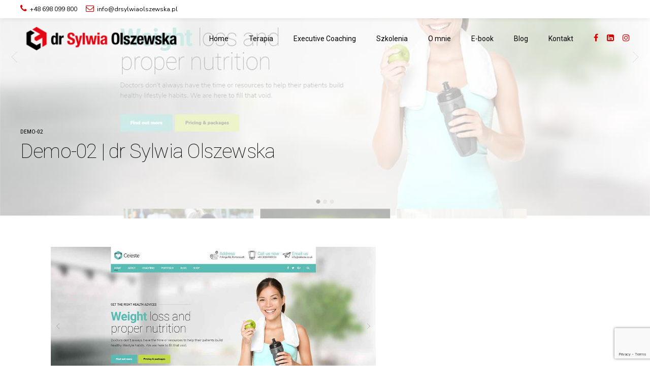

--- FILE ---
content_type: text/html; charset=UTF-8
request_url: http://drsylwiaolszewska.pl/demo-02/
body_size: 22216
content:
<!DOCTYPE html>
<html dir="ltr" lang="pl-PL"
	prefix="og: https://ogp.me/ns#"  data-bt-theme="Celeste | Shared by WPTry.org 1.1.8">
<head>

		<meta charset="UTF-8">
		<meta name="viewport" content="width=device-width, initial-scale=1, maximum-scale=1, user-scalable=no">
		<meta name="mobile-web-app-capable" content="yes">
		<meta name="apple-mobile-web-app-capable" content="yes">
	<title>Demo-02 | dr Sylwia Olszewska</title>

		<!-- All in One SEO 4.4.4 - aioseo.com -->
		<meta name="robots" content="max-image-preview:large" />
		<link rel="canonical" href="http://drsylwiaolszewska.pl/demo-02/" />
		<meta name="generator" content="All in One SEO (AIOSEO) 4.4.4" />

		<meta name="facebook-domain-verification" content="wpcuavdhmfqnizkr3ckotjlo8g8t5g" />
<!-- Global site tag (gtag.js) - Google Analytics -->
<script async src="https://www.googletagmanager.com/gtag/js?id=UA-183455461-1"></script>
<script>
 window.dataLayer = window.dataLayer || [];
 function gtag(){dataLayer.push(arguments);}
 gtag('js', new Date());

 gtag('config', 'UA-183455461-1');
</script>
		<meta property="og:locale" content="pl_PL" />
		<meta property="og:site_name" content="dr Sylwia Olszewska |" />
		<meta property="og:type" content="article" />
		<meta property="og:title" content="Demo-02 | dr Sylwia Olszewska" />
		<meta property="og:url" content="http://drsylwiaolszewska.pl/demo-02/" />
		<meta property="article:published_time" content="2018-02-27T09:07:20+00:00" />
		<meta property="article:modified_time" content="2018-02-27T09:07:20+00:00" />
		<meta name="twitter:card" content="summary" />
		<meta name="twitter:title" content="Demo-02 | dr Sylwia Olszewska" />
		<script type="application/ld+json" class="aioseo-schema">
			{"@context":"https:\/\/schema.org","@graph":[{"@type":"BreadcrumbList","@id":"http:\/\/drsylwiaolszewska.pl\/demo-02\/#breadcrumblist","itemListElement":[{"@type":"ListItem","@id":"http:\/\/drsylwiaolszewska.pl\/#listItem","position":1,"item":{"@type":"WebPage","@id":"http:\/\/drsylwiaolszewska.pl\/","name":"Strona g\u0142\u00f3wna","description":"Jestem psychologiem biznesu i zdrowia, trenerem, coachem i terapeut\u0105. Fascynuje mnie psychologia pozytywna, zdrowe nawyki \u017cywieniowe, dobre relacje i sport.","url":"http:\/\/drsylwiaolszewska.pl\/"},"nextItem":"http:\/\/drsylwiaolszewska.pl\/demo-02\/#listItem"},{"@type":"ListItem","@id":"http:\/\/drsylwiaolszewska.pl\/demo-02\/#listItem","position":2,"item":{"@type":"WebPage","@id":"http:\/\/drsylwiaolszewska.pl\/demo-02\/","name":"Demo-02","url":"http:\/\/drsylwiaolszewska.pl\/demo-02\/"},"previousItem":"http:\/\/drsylwiaolszewska.pl\/#listItem"}]},{"@type":"ItemPage","@id":"http:\/\/drsylwiaolszewska.pl\/demo-02\/#itempage","url":"http:\/\/drsylwiaolszewska.pl\/demo-02\/","name":"Demo-02 | dr Sylwia Olszewska","inLanguage":"pl-PL","isPartOf":{"@id":"http:\/\/drsylwiaolszewska.pl\/#website"},"breadcrumb":{"@id":"http:\/\/drsylwiaolszewska.pl\/demo-02\/#breadcrumblist"},"author":{"@id":"http:\/\/drsylwiaolszewska.pl\/author\/luksusowaniunia\/#author"},"creator":{"@id":"http:\/\/drsylwiaolszewska.pl\/author\/luksusowaniunia\/#author"},"datePublished":"2018-02-27T09:07:20+01:00","dateModified":"2018-02-27T09:07:20+01:00"},{"@type":"Organization","@id":"http:\/\/drsylwiaolszewska.pl\/#organization","name":"dr Sylwia Olszewska","url":"http:\/\/drsylwiaolszewska.pl\/"},{"@type":"Person","@id":"http:\/\/drsylwiaolszewska.pl\/author\/luksusowaniunia\/#author","url":"http:\/\/drsylwiaolszewska.pl\/author\/luksusowaniunia\/","name":"LuksusowaNiunia","image":{"@type":"ImageObject","@id":"http:\/\/drsylwiaolszewska.pl\/demo-02\/#authorImage","url":"http:\/\/0.gravatar.com\/avatar\/32cb6865ff0ddaa6b0c4cac6a419d977?s=96&d=mm&r=g","width":96,"height":96,"caption":"LuksusowaNiunia"}},{"@type":"WebSite","@id":"http:\/\/drsylwiaolszewska.pl\/#website","url":"http:\/\/drsylwiaolszewska.pl\/","name":"dr Sylwia Olszewska","inLanguage":"pl-PL","publisher":{"@id":"http:\/\/drsylwiaolszewska.pl\/#organization"}}]}
		</script>
		<!-- All in One SEO -->

<link rel='dns-prefetch' href='//fonts.googleapis.com' />
<link rel="alternate" type="application/rss+xml" title="dr Sylwia Olszewska &raquo; Kanał z wpisami" href="http://drsylwiaolszewska.pl/feed/" />
<script type="text/javascript">
window._wpemojiSettings = {"baseUrl":"https:\/\/s.w.org\/images\/core\/emoji\/14.0.0\/72x72\/","ext":".png","svgUrl":"https:\/\/s.w.org\/images\/core\/emoji\/14.0.0\/svg\/","svgExt":".svg","source":{"concatemoji":"http:\/\/drsylwiaolszewska.pl\/wp-includes\/js\/wp-emoji-release.min.js?ver=a243ba5a040ac529e2bf6454a1bd7619"}};
/*! This file is auto-generated */
!function(e,a,t){var n,r,o,i=a.createElement("canvas"),p=i.getContext&&i.getContext("2d");function s(e,t){var a=String.fromCharCode,e=(p.clearRect(0,0,i.width,i.height),p.fillText(a.apply(this,e),0,0),i.toDataURL());return p.clearRect(0,0,i.width,i.height),p.fillText(a.apply(this,t),0,0),e===i.toDataURL()}function c(e){var t=a.createElement("script");t.src=e,t.defer=t.type="text/javascript",a.getElementsByTagName("head")[0].appendChild(t)}for(o=Array("flag","emoji"),t.supports={everything:!0,everythingExceptFlag:!0},r=0;r<o.length;r++)t.supports[o[r]]=function(e){if(p&&p.fillText)switch(p.textBaseline="top",p.font="600 32px Arial",e){case"flag":return s([127987,65039,8205,9895,65039],[127987,65039,8203,9895,65039])?!1:!s([55356,56826,55356,56819],[55356,56826,8203,55356,56819])&&!s([55356,57332,56128,56423,56128,56418,56128,56421,56128,56430,56128,56423,56128,56447],[55356,57332,8203,56128,56423,8203,56128,56418,8203,56128,56421,8203,56128,56430,8203,56128,56423,8203,56128,56447]);case"emoji":return!s([129777,127995,8205,129778,127999],[129777,127995,8203,129778,127999])}return!1}(o[r]),t.supports.everything=t.supports.everything&&t.supports[o[r]],"flag"!==o[r]&&(t.supports.everythingExceptFlag=t.supports.everythingExceptFlag&&t.supports[o[r]]);t.supports.everythingExceptFlag=t.supports.everythingExceptFlag&&!t.supports.flag,t.DOMReady=!1,t.readyCallback=function(){t.DOMReady=!0},t.supports.everything||(n=function(){t.readyCallback()},a.addEventListener?(a.addEventListener("DOMContentLoaded",n,!1),e.addEventListener("load",n,!1)):(e.attachEvent("onload",n),a.attachEvent("onreadystatechange",function(){"complete"===a.readyState&&t.readyCallback()})),(e=t.source||{}).concatemoji?c(e.concatemoji):e.wpemoji&&e.twemoji&&(c(e.twemoji),c(e.wpemoji)))}(window,document,window._wpemojiSettings);
</script>
<style type="text/css">
img.wp-smiley,
img.emoji {
	display: inline !important;
	border: none !important;
	box-shadow: none !important;
	height: 1em !important;
	width: 1em !important;
	margin: 0 0.07em !important;
	vertical-align: -0.1em !important;
	background: none !important;
	padding: 0 !important;
}
</style>
	<link rel='stylesheet' id='wp-block-library-css' href='http://drsylwiaolszewska.pl/wp-includes/css/dist/block-library/style.min.css?ver=a243ba5a040ac529e2bf6454a1bd7619' type='text/css' media='all' />
<link rel='stylesheet' id='classic-theme-styles-css' href='http://drsylwiaolszewska.pl/wp-includes/css/classic-themes.min.css?ver=1' type='text/css' media='all' />
<style id='global-styles-inline-css' type='text/css'>
body{--wp--preset--color--black: #000000;--wp--preset--color--cyan-bluish-gray: #abb8c3;--wp--preset--color--white: #ffffff;--wp--preset--color--pale-pink: #f78da7;--wp--preset--color--vivid-red: #cf2e2e;--wp--preset--color--luminous-vivid-orange: #ff6900;--wp--preset--color--luminous-vivid-amber: #fcb900;--wp--preset--color--light-green-cyan: #7bdcb5;--wp--preset--color--vivid-green-cyan: #00d084;--wp--preset--color--pale-cyan-blue: #8ed1fc;--wp--preset--color--vivid-cyan-blue: #0693e3;--wp--preset--color--vivid-purple: #9b51e0;--wp--preset--gradient--vivid-cyan-blue-to-vivid-purple: linear-gradient(135deg,rgba(6,147,227,1) 0%,rgb(155,81,224) 100%);--wp--preset--gradient--light-green-cyan-to-vivid-green-cyan: linear-gradient(135deg,rgb(122,220,180) 0%,rgb(0,208,130) 100%);--wp--preset--gradient--luminous-vivid-amber-to-luminous-vivid-orange: linear-gradient(135deg,rgba(252,185,0,1) 0%,rgba(255,105,0,1) 100%);--wp--preset--gradient--luminous-vivid-orange-to-vivid-red: linear-gradient(135deg,rgba(255,105,0,1) 0%,rgb(207,46,46) 100%);--wp--preset--gradient--very-light-gray-to-cyan-bluish-gray: linear-gradient(135deg,rgb(238,238,238) 0%,rgb(169,184,195) 100%);--wp--preset--gradient--cool-to-warm-spectrum: linear-gradient(135deg,rgb(74,234,220) 0%,rgb(151,120,209) 20%,rgb(207,42,186) 40%,rgb(238,44,130) 60%,rgb(251,105,98) 80%,rgb(254,248,76) 100%);--wp--preset--gradient--blush-light-purple: linear-gradient(135deg,rgb(255,206,236) 0%,rgb(152,150,240) 100%);--wp--preset--gradient--blush-bordeaux: linear-gradient(135deg,rgb(254,205,165) 0%,rgb(254,45,45) 50%,rgb(107,0,62) 100%);--wp--preset--gradient--luminous-dusk: linear-gradient(135deg,rgb(255,203,112) 0%,rgb(199,81,192) 50%,rgb(65,88,208) 100%);--wp--preset--gradient--pale-ocean: linear-gradient(135deg,rgb(255,245,203) 0%,rgb(182,227,212) 50%,rgb(51,167,181) 100%);--wp--preset--gradient--electric-grass: linear-gradient(135deg,rgb(202,248,128) 0%,rgb(113,206,126) 100%);--wp--preset--gradient--midnight: linear-gradient(135deg,rgb(2,3,129) 0%,rgb(40,116,252) 100%);--wp--preset--duotone--dark-grayscale: url('#wp-duotone-dark-grayscale');--wp--preset--duotone--grayscale: url('#wp-duotone-grayscale');--wp--preset--duotone--purple-yellow: url('#wp-duotone-purple-yellow');--wp--preset--duotone--blue-red: url('#wp-duotone-blue-red');--wp--preset--duotone--midnight: url('#wp-duotone-midnight');--wp--preset--duotone--magenta-yellow: url('#wp-duotone-magenta-yellow');--wp--preset--duotone--purple-green: url('#wp-duotone-purple-green');--wp--preset--duotone--blue-orange: url('#wp-duotone-blue-orange');--wp--preset--font-size--small: 13px;--wp--preset--font-size--medium: 20px;--wp--preset--font-size--large: 36px;--wp--preset--font-size--x-large: 42px;--wp--preset--spacing--20: 0.44rem;--wp--preset--spacing--30: 0.67rem;--wp--preset--spacing--40: 1rem;--wp--preset--spacing--50: 1.5rem;--wp--preset--spacing--60: 2.25rem;--wp--preset--spacing--70: 3.38rem;--wp--preset--spacing--80: 5.06rem;}:where(.is-layout-flex){gap: 0.5em;}body .is-layout-flow > .alignleft{float: left;margin-inline-start: 0;margin-inline-end: 2em;}body .is-layout-flow > .alignright{float: right;margin-inline-start: 2em;margin-inline-end: 0;}body .is-layout-flow > .aligncenter{margin-left: auto !important;margin-right: auto !important;}body .is-layout-constrained > .alignleft{float: left;margin-inline-start: 0;margin-inline-end: 2em;}body .is-layout-constrained > .alignright{float: right;margin-inline-start: 2em;margin-inline-end: 0;}body .is-layout-constrained > .aligncenter{margin-left: auto !important;margin-right: auto !important;}body .is-layout-constrained > :where(:not(.alignleft):not(.alignright):not(.alignfull)){max-width: var(--wp--style--global--content-size);margin-left: auto !important;margin-right: auto !important;}body .is-layout-constrained > .alignwide{max-width: var(--wp--style--global--wide-size);}body .is-layout-flex{display: flex;}body .is-layout-flex{flex-wrap: wrap;align-items: center;}body .is-layout-flex > *{margin: 0;}:where(.wp-block-columns.is-layout-flex){gap: 2em;}.has-black-color{color: var(--wp--preset--color--black) !important;}.has-cyan-bluish-gray-color{color: var(--wp--preset--color--cyan-bluish-gray) !important;}.has-white-color{color: var(--wp--preset--color--white) !important;}.has-pale-pink-color{color: var(--wp--preset--color--pale-pink) !important;}.has-vivid-red-color{color: var(--wp--preset--color--vivid-red) !important;}.has-luminous-vivid-orange-color{color: var(--wp--preset--color--luminous-vivid-orange) !important;}.has-luminous-vivid-amber-color{color: var(--wp--preset--color--luminous-vivid-amber) !important;}.has-light-green-cyan-color{color: var(--wp--preset--color--light-green-cyan) !important;}.has-vivid-green-cyan-color{color: var(--wp--preset--color--vivid-green-cyan) !important;}.has-pale-cyan-blue-color{color: var(--wp--preset--color--pale-cyan-blue) !important;}.has-vivid-cyan-blue-color{color: var(--wp--preset--color--vivid-cyan-blue) !important;}.has-vivid-purple-color{color: var(--wp--preset--color--vivid-purple) !important;}.has-black-background-color{background-color: var(--wp--preset--color--black) !important;}.has-cyan-bluish-gray-background-color{background-color: var(--wp--preset--color--cyan-bluish-gray) !important;}.has-white-background-color{background-color: var(--wp--preset--color--white) !important;}.has-pale-pink-background-color{background-color: var(--wp--preset--color--pale-pink) !important;}.has-vivid-red-background-color{background-color: var(--wp--preset--color--vivid-red) !important;}.has-luminous-vivid-orange-background-color{background-color: var(--wp--preset--color--luminous-vivid-orange) !important;}.has-luminous-vivid-amber-background-color{background-color: var(--wp--preset--color--luminous-vivid-amber) !important;}.has-light-green-cyan-background-color{background-color: var(--wp--preset--color--light-green-cyan) !important;}.has-vivid-green-cyan-background-color{background-color: var(--wp--preset--color--vivid-green-cyan) !important;}.has-pale-cyan-blue-background-color{background-color: var(--wp--preset--color--pale-cyan-blue) !important;}.has-vivid-cyan-blue-background-color{background-color: var(--wp--preset--color--vivid-cyan-blue) !important;}.has-vivid-purple-background-color{background-color: var(--wp--preset--color--vivid-purple) !important;}.has-black-border-color{border-color: var(--wp--preset--color--black) !important;}.has-cyan-bluish-gray-border-color{border-color: var(--wp--preset--color--cyan-bluish-gray) !important;}.has-white-border-color{border-color: var(--wp--preset--color--white) !important;}.has-pale-pink-border-color{border-color: var(--wp--preset--color--pale-pink) !important;}.has-vivid-red-border-color{border-color: var(--wp--preset--color--vivid-red) !important;}.has-luminous-vivid-orange-border-color{border-color: var(--wp--preset--color--luminous-vivid-orange) !important;}.has-luminous-vivid-amber-border-color{border-color: var(--wp--preset--color--luminous-vivid-amber) !important;}.has-light-green-cyan-border-color{border-color: var(--wp--preset--color--light-green-cyan) !important;}.has-vivid-green-cyan-border-color{border-color: var(--wp--preset--color--vivid-green-cyan) !important;}.has-pale-cyan-blue-border-color{border-color: var(--wp--preset--color--pale-cyan-blue) !important;}.has-vivid-cyan-blue-border-color{border-color: var(--wp--preset--color--vivid-cyan-blue) !important;}.has-vivid-purple-border-color{border-color: var(--wp--preset--color--vivid-purple) !important;}.has-vivid-cyan-blue-to-vivid-purple-gradient-background{background: var(--wp--preset--gradient--vivid-cyan-blue-to-vivid-purple) !important;}.has-light-green-cyan-to-vivid-green-cyan-gradient-background{background: var(--wp--preset--gradient--light-green-cyan-to-vivid-green-cyan) !important;}.has-luminous-vivid-amber-to-luminous-vivid-orange-gradient-background{background: var(--wp--preset--gradient--luminous-vivid-amber-to-luminous-vivid-orange) !important;}.has-luminous-vivid-orange-to-vivid-red-gradient-background{background: var(--wp--preset--gradient--luminous-vivid-orange-to-vivid-red) !important;}.has-very-light-gray-to-cyan-bluish-gray-gradient-background{background: var(--wp--preset--gradient--very-light-gray-to-cyan-bluish-gray) !important;}.has-cool-to-warm-spectrum-gradient-background{background: var(--wp--preset--gradient--cool-to-warm-spectrum) !important;}.has-blush-light-purple-gradient-background{background: var(--wp--preset--gradient--blush-light-purple) !important;}.has-blush-bordeaux-gradient-background{background: var(--wp--preset--gradient--blush-bordeaux) !important;}.has-luminous-dusk-gradient-background{background: var(--wp--preset--gradient--luminous-dusk) !important;}.has-pale-ocean-gradient-background{background: var(--wp--preset--gradient--pale-ocean) !important;}.has-electric-grass-gradient-background{background: var(--wp--preset--gradient--electric-grass) !important;}.has-midnight-gradient-background{background: var(--wp--preset--gradient--midnight) !important;}.has-small-font-size{font-size: var(--wp--preset--font-size--small) !important;}.has-medium-font-size{font-size: var(--wp--preset--font-size--medium) !important;}.has-large-font-size{font-size: var(--wp--preset--font-size--large) !important;}.has-x-large-font-size{font-size: var(--wp--preset--font-size--x-large) !important;}
.wp-block-navigation a:where(:not(.wp-element-button)){color: inherit;}
:where(.wp-block-columns.is-layout-flex){gap: 2em;}
.wp-block-pullquote{font-size: 1.5em;line-height: 1.6;}
</style>
<link rel='stylesheet' id='bt_bb_content_elements-css' href='http://drsylwiaolszewska.pl/wp-content/plugins/bold-page-builder/css/front_end/content_elements.crush.css?ver=4.6.1' type='text/css' media='all' />
<link rel='stylesheet' id='bt_bb_slick-css' href='http://drsylwiaolszewska.pl/wp-content/plugins/bold-page-builder/slick/slick.css?ver=4.6.1' type='text/css' media='all' />
<link rel='stylesheet' id='contact-form-7-css' href='http://drsylwiaolszewska.pl/wp-content/plugins/contact-form-7/includes/css/styles.css?ver=5.7.3' type='text/css' media='all' />
<link rel='stylesheet' id='ultra-shortcodes-front-css' href='http://drsylwiaolszewska.pl/wp-content/plugins/ultra-companion/assets/css/shortcodes.css?ver=a243ba5a040ac529e2bf6454a1bd7619' type='text/css' media='all' />
<link rel='stylesheet' id='celeste-style-css' href='http://drsylwiaolszewska.pl/wp-content/themes/celeste/style.css?ver=a243ba5a040ac529e2bf6454a1bd7619' type='text/css' media='screen' />
<style id='celeste-style-inline-css' type='text/css'>
select, input{font-family: "Nunito Sans";} input:not([type='checkbox']):not([type='radio']):not([type='submit']):focus, textarea:focus, .fancy-select .trigger.open{-webkit-box-shadow: 0 2px 5px 0 rgba(0,0,0,.3),0 -2px 0 0 #d20000 inset; box-shadow: 0 2px 5px 0 rgba(0,0,0,.3),0 -2px 0 0 #d20000 inset;} .btContent a{color: #d20000;} a:hover{ color: #d20000;} .btText a{color: #d20000;} body{font-family: "Nunito Sans",Arial,sans-serif;} h1, h2, h3, h4, h5, h6{font-family: "Roboto";} .btContentHolder table thead th{ background-color: #d20000;} .btAccentDarkHeader .btPreloader .animation > div:first-child, .btLightAccentHeader .btPreloader .animation > div:first-child, .btTransparentLightHeader .btPreloader .animation > div:first-child{ background-color: #d20000;} .btPreloader .animation .preloaderLogo{height: 80px;} .btLoader{ border-top: 2px solid #d20000 !important; border-right: 2px solid #d20000 !important;} .btLoader:before, .btLoader:after{ border-top: 2px solid #d20000 !important; border-right: 2px solid #d20000 !important;} .btErrorPage .bt_bb_port .bt_bb_headline .bt_bb_headline_subheadline a{background: #d20000; font-family: Nunito Sans;} .btErrorPage .bt_bb_port .bt_bb_headline .bt_bb_headline_subheadline a:hover{background: #860000;} .mainHeader{ font-family: "Roboto";} .mainHeader a:hover{color: #d20000;} .menuPort{font-family: "Roboto";} .menuPort nav > ul > li > a:after{ background: #d20000;} .menuPort nav > ul > li > a{line-height: 80px;} .btTextLogo{font-family: "Roboto"; line-height: 80px;} .btLogoArea .logo img{height: 80px;} .btTransparentDarkHeader .btHorizontalMenuTrigger:hover .bt_bb_icon:before, .btTransparentLightHeader .btHorizontalMenuTrigger:hover .bt_bb_icon:before, .btAccentLightHeader .btHorizontalMenuTrigger:hover .bt_bb_icon:before, .btAccentDarkHeader .btHorizontalMenuTrigger:hover .bt_bb_icon:before, .btLightDarkHeader .btHorizontalMenuTrigger:hover .bt_bb_icon:before, .btHasAltLogo.btStickyHeaderActive .btHorizontalMenuTrigger:hover .bt_bb_icon:before, .btTransparentDarkHeader .btHorizontalMenuTrigger:hover .bt_bb_icon:after, .btTransparentLightHeader .btHorizontalMenuTrigger:hover .bt_bb_icon:after, .btAccentLightHeader .btHorizontalMenuTrigger:hover .bt_bb_icon:after, .btAccentDarkHeader .btHorizontalMenuTrigger:hover .bt_bb_icon:after, .btLightDarkHeader .btHorizontalMenuTrigger:hover .bt_bb_icon:after, .btHasAltLogo.btStickyHeaderActive .btHorizontalMenuTrigger:hover .bt_bb_icon:after{border-top-color: #d20000;} .btTransparentDarkHeader .btHorizontalMenuTrigger:hover .bt_bb_icon .bt_bb_icon_holder:before, .btTransparentLightHeader .btHorizontalMenuTrigger:hover .bt_bb_icon .bt_bb_icon_holder:before, .btAccentLightHeader .btHorizontalMenuTrigger:hover .bt_bb_icon .bt_bb_icon_holder:before, .btAccentDarkHeader .btHorizontalMenuTrigger:hover .bt_bb_icon .bt_bb_icon_holder:before, .btLightDarkHeader .btHorizontalMenuTrigger:hover .bt_bb_icon .bt_bb_icon_holder:before, .btHasAltLogo.btStickyHeaderActive .btHorizontalMenuTrigger:hover .bt_bb_icon .bt_bb_icon_holder:before{border-top-color: #d20000;} .btMenuHorizontal .menuPort nav > ul > li.current-menu-ancestor li.current-menu-ancestor > a, .btMenuHorizontal .menuPort nav > ul > li.current-menu-ancestor li.current-menu-item > a, .btMenuHorizontal .menuPort nav > ul > li.current-menu-item li.current-menu-ancestor > a, .btMenuHorizontal .menuPort nav > ul > li.current-menu-item li.current-menu-item > a{color: #d20000;} .btMenuHorizontal .menuPort ul ul li a:hover{color: #d20000;} body.btMenuHorizontal .subToggler{ line-height: 80px;} .btMenuHorizontal .menuPort > nav > ul > li > ul li a:before{ background: #d20000;} html:not(.touch) body.btMenuHorizontal .menuPort > nav > ul > li.btMenuWideDropdown > ul > li > a:after{ background: #d20000;} .btMenuHorizontal .topBar{ font-family: Nunito Sans;} .btMenuHorizontal .topBarInMenu{ height: 80px; font-family: Nunito Sans;} .btMenuHorizontal .topBarInMenu .topBarInMenuCell{line-height: -webkit-calc(80px / 2); line-height: -moz-calc(80px / 2); line-height: calc(80px / 2);} .btAccentLightHeader .btBelowLogoArea, .btAccentLightHeader .topBar{background-color: #d20000;} .btAccentLightHeader .btBelowLogoArea .menuPort nav > ul > li.current-menu-ancestor.on a:after, .btAccentLightHeader .btBelowLogoArea .menuPort nav > ul > li.current-menu-item.on a:after{background: #d20000;} .btAccentDarkHeader .btBelowLogoArea, .btAccentDarkHeader .topBar{background-color: #d20000;} .btAccentDarkHeader .btBelowLogoArea .menuPort nav > ul > li.current-menu-ancestor.on a:after, .btAccentDarkHeader .btBelowLogoArea .menuPort nav > ul > li.current-menu-item.on a:after{background: #d20000;} .btAccentGradientHeader .btLogoArea, .btAccentGradientHeader .btVerticalHeaderTop{background-color: #d20000 !important;} .btAccentGradientHeader .btLogoArea{ -webkit-box-shadow: 0 -5px 0 0 #a90000 inset; box-shadow: 0 -5px 0 0 #a90000 inset;} .btAccentGradientHeader .btLogoArea:before{ background: -webkit-linear-gradient(left,#d20000 0%,transparent 100%); background: -moz-linear-gradient(left,#d20000 0%,transparent 100%); background: linear-gradient(to right,#d20000 0%,transparent 100%);} .btAccentGradientHeader .btLogoArea a:hover, .btAccentGradientHeader .btLogoArea a.btIconWidget:hover{color: #a90000;} .btAccentGradientHeader .btLogoArea .btAccentIconWidget.btIconWidget .btIconWidgetIcon{color: #a90000;} .btAccentGradientHeader .btLogoArea .widget_shopping_cart .widget_shopping_cart_content .btCartWidgetIcon:hover{color: #a90000;} .btAccentGradientHeader .btLogoArea .topBarInLogoArea .btIconWidget .btIconWidgetContent .btIconWidgetTitle{color: #a90000;} .btAccentGradientHeader .btLogoArea .topBarInLogoArea a.btIconWidget:hover .btIconWidgetText{color: #a90000;} .btAccentGradientHeader .btLogoArea .menuPort nav > ul > li.current-menu-ancestor > a:after, .btAccentGradientHeader .btLogoArea .menuPort nav > ul > li.current-menu-item > a:after{background: #a90000;} .btAccentGradientHeader .btLogoArea .menuPort nav > ul > li.current-menu-ancestor.on a:after, .btAccentGradientHeader .btLogoArea .menuPort nav > ul > li.current-menu-item.on a:after{background: #d20000;} .btAccentGradientHeader.btMenuHorizontal.btBelowMenu .mainHeader .btLogoArea{background-color: #d20000;} .btAlternateGradientHeader .btLogoArea, .btAlternateGradientHeader .btVerticalHeaderTop{background-color: #a90000 !important;} .btAlternateGradientHeader .btLogoArea{ -webkit-box-shadow: 0 -5px 0 0 #d20000 inset; box-shadow: 0 -5px 0 0 #d20000 inset;} .btAlternateGradientHeader .btLogoArea:before{ background: -webkit-linear-gradient(left,#a90000 0%,transparent 100%); background: -moz-linear-gradient(left,#a90000 0%,transparent 100%); background: linear-gradient(to right,#a90000 0%,transparent 100%);} .btAlternateGradientHeader .btLogoArea a:hover, .btAlternateGradientHeader .btLogoArea a.btIconWidget:hover{color: #d20000;} .btAlternateGradientHeader .btLogoArea .btAccentIconWidget.btIconWidget .btIconWidgetIcon{color: #d20000;} .btAlternateGradientHeader .btLogoArea .widget_shopping_cart .widget_shopping_cart_content .btCartWidgetIcon:hover{color: #d20000;} .btAlternateGradientHeader .btLogoArea .topBarInLogoArea .btIconWidget .btIconWidgetContent .btIconWidgetTitle{color: #d20000; font-family: Roboto;} .btAlternateGradientHeader .btLogoArea .topBarInLogoArea a.btIconWidget:hover .btIconWidgetText{color: #d20000;} .btAlternateGradientHeader .btLogoArea .menuPort nav > ul > li.current-menu-ancestor > a:after, .btAlternateGradientHeader .btLogoArea .menuPort nav > ul > li.current-menu-item > a:after{background: #d20000;} .btAlternateGradientHeader .btLogoArea .menuPort nav > ul > li.current-menu-ancestor.on a:after, .btAlternateGradientHeader .btLogoArea .menuPort nav > ul > li.current-menu-item.on a:after{background: #d20000;} .btAlternateGradientHeader.btMenuHorizontal.btBelowMenu .mainHeader .btLogoArea{background-color: #d20000;} .btLightAccentHeader .btLogoArea, .btLightAccentHeader .btVerticalHeaderTop{background-color: #d20000;} .btLightAccentHeader .btLogoArea .menuPort nav > ul > li.current-menu-ancestor.on a:after, .btLightAccentHeader .btLogoArea .menuPort nav > ul > li.current-menu-item.on a:after{background: #d20000;} .btLightAccentHeader.btMenuHorizontal.btBelowMenu .mainHeader .btLogoArea{background-color: #d20000;} .btStickyHeaderActive.btMenuHorizontal .mainHeader .btLogoArea .logo img{height: -webkit-calc(80px*0.8); height: -moz-calc(80px*0.8); height: calc(80px*0.8);} .btStickyHeaderActive.btMenuHorizontal .mainHeader .btLogoArea .btTextLogo{ line-height: -webkit-calc(80px*0.8); line-height: -moz-calc(80px*0.8); line-height: calc(80px*0.8);} .btStickyHeaderActive.btMenuHorizontal .mainHeader .btLogoArea .menuPort nav > ul > li > a, .btStickyHeaderActive.btMenuHorizontal .mainHeader .btLogoArea .menuPort nav > ul > li > .subToggler{line-height: -webkit-calc(80px*0.8); line-height: -moz-calc(80px*0.8); line-height: calc(80px*0.8);} .btStickyHeaderActive.btMenuHorizontal .mainHeader .btLogoArea .topBarInMenu{height: -webkit-calc(80px*0.8); height: -moz-calc(80px*0.8); height: calc(80px*0.8);} .btTransparentDarkHeader .btVerticalMenuTrigger:hover .bt_bb_icon:before, .btTransparentLightHeader .btVerticalMenuTrigger:hover .bt_bb_icon:before, .btAccentLightHeader .btVerticalMenuTrigger:hover .bt_bb_icon:before, .btAccentDarkHeader .btVerticalMenuTrigger:hover .bt_bb_icon:before, .btLightDarkHeader .btVerticalMenuTrigger:hover .bt_bb_icon:before, .btHasAltLogo.btStickyHeaderActive .btVerticalMenuTrigger:hover .bt_bb_icon:before, .btTransparentDarkHeader .btVerticalMenuTrigger:hover .bt_bb_icon:after, .btTransparentLightHeader .btVerticalMenuTrigger:hover .bt_bb_icon:after, .btAccentLightHeader .btVerticalMenuTrigger:hover .bt_bb_icon:after, .btAccentDarkHeader .btVerticalMenuTrigger:hover .bt_bb_icon:after, .btLightDarkHeader .btVerticalMenuTrigger:hover .bt_bb_icon:after, .btHasAltLogo.btStickyHeaderActive .btVerticalMenuTrigger:hover .bt_bb_icon:after{border-top-color: #d20000;} .btTransparentDarkHeader .btVerticalMenuTrigger:hover .bt_bb_icon .bt_bb_icon_holder:before, .btTransparentLightHeader .btVerticalMenuTrigger:hover .bt_bb_icon .bt_bb_icon_holder:before, .btAccentLightHeader .btVerticalMenuTrigger:hover .bt_bb_icon .bt_bb_icon_holder:before, .btAccentDarkHeader .btVerticalMenuTrigger:hover .bt_bb_icon .bt_bb_icon_holder:before, .btLightDarkHeader .btVerticalMenuTrigger:hover .bt_bb_icon .bt_bb_icon_holder:before, .btHasAltLogo.btStickyHeaderActive .btVerticalMenuTrigger:hover .bt_bb_icon .bt_bb_icon_holder:before{border-top-color: #d20000;} .btMenuVertical .mainHeader .btCloseVertical:before:hover{color: #d20000;} .btMenuHorizontal .topBarInLogoArea{ height: 80px;} .btMenuHorizontal .topBarInLogoArea .topBarInLogoAreaCell{border: 0 solid #d20000;} .btSiteFooter .bt_bb_custom_menu li a:hover{color: #d20000;} .btSiteFooter .btLightSkin .bt_bb_icon a.bt_bb_icon_holder:hover{color: #d20000;} .btSiteFooter .btDarkSkin .bt_bb_icon a.bt_bb_icon_holder:hover{color: #d20000;} .btSiteFooter .bt_bb_color_scheme_6 .bt_bb_icon a.bt_bb_icon_holder:hover{color: #a90000;} .btSiteFooter .bt_bb_color_scheme_6 .bt_bb_custom_menu li a:hover{color: #a90000;} .btSiteFooter .bt_bb_latest_posts .bt_bb_latest_posts_item .bt_bb_latest_posts_item_content .bt_bb_latest_posts_item_title{ font-family: Nunito Sans;} .btSiteFooter .btlightSkin .bt_bb_latest_posts .bt_bb_latest_posts_item .bt_bb_latest_posts_item_content .bt_bb_latest_posts_item_title a:hover{color: #d20000;} .btSiteFooter .btDarkSkin .bt_bb_latest_posts .bt_bb_latest_posts_item .bt_bb_latest_posts_item_content .bt_bb_latest_posts_item_title a:hover{color: #d20000;} .btSiteFooter .bt_bb_color_scheme_6 .bt_bb_latest_posts .bt_bb_latest_posts_item .bt_bb_latest_posts_item_content .bt_bb_latest_posts_item_title a:hover{color: #a90000;} .btDarkSkin .btSiteFooterCopyMenu .port:before, .btLightSkin .btDarkSkin .btSiteFooterCopyMenu .port:before, .btDarkSkin.btLightSkin .btDarkSkin .btSiteFooterCopyMenu .port:before{background-color: #d20000;} .btPostSingleItemStandard .btArticleShareEtc > div.btReadMoreColumn .bt_bb_button a{ background: #d20000;} .btMediaBox.btQuote:before, .btMediaBox.btLink:before{ background-color: #d20000;} .btMediaBox.btQuote p, .btMediaBox.btLink p{ font-family: Roboto;} .btMediaBox.btQuote cite, .btMediaBox.btLink cite{ font-family: Roboto Condensed;} .articleSideGutter .date{ font-family: Roboto Condensed;} .sticky.btArticleListItem .btArticleHeadline h1 .bt_bb_headline_content span a:after, .sticky.btArticleListItem .btArticleHeadline h2 .bt_bb_headline_content span a:after, .sticky.btArticleListItem .btArticleHeadline h3 .bt_bb_headline_content span a:after, .sticky.btArticleListItem .btArticleHeadline h4 .bt_bb_headline_content span a:after, .sticky.btArticleListItem .btArticleHeadline h5 .bt_bb_headline_content span a:after, .sticky.btArticleListItem .btArticleHeadline h6 .bt_bb_headline_content span a:after, .sticky.btArticleListItem .btArticleHeadline h7 .bt_bb_headline_content span a:after, .sticky.btArticleListItem .btArticleHeadline h8 .bt_bb_headline_content span a:after{ color: #d20000;} .post-password-form p:nth-child(2) input[type="submit"]{ background: #d20000;} .btPagination .paging a{ background: #d20000;} section.btPrevNextNav .btPrevNext .btPrevNextImage{ -webkit-box-shadow: 0 0 0 0 #d20000,0 0 0 0 rgba(0,0,0,.3); box-shadow: 0 0 0 0 #d20000,0 0 0 0 rgba(0,0,0,.3);} section.btPrevNextNav .btPrevNext .btPrevNextItem .btPrevNextTitle{font-family: "Roboto";} section.btPrevNextNav .btPrevNext .btPrevNextItem .btPrevNextDir{ font-family: Roboto Condensed;} section.btPrevNextNav .btPrevNext:hover .btPrevNextTitle{color: #d20000;} section.btPrevNextNav .btPrevNext:hover .btPrevNextImage{-webkit-box-shadow: 0 0 0 3px #d20000,0 2px 10px 4px rgba(0,0,0,.3); box-shadow: 0 0 0 3px #d20000,0 2px 10px 4px rgba(0,0,0,.3);} .btLinkPages ul a{ background: #d20000;} .btLinkPages ul a:hover{background: #a90000;} .btArticleCategories a:hover{color: #d20000;} .btArticleDate, .btArticleAuthor, .btArticleComments, .btArticleCategories{font-family: Roboto Condensed;} .btArticleDate:before, .btArticleAuthor:before, .btArticleComments:before, .btArticleCategories:before{ color: #d20000;} .btLightSkin .btArticleAuthor:hover, .btLightSkin .btArticleComments:hover, .btDarkSkin .btLightSkin .btArticleAuthor:hover, .btDarkSkin .btLightSkin .btArticleComments:hover, .btLightSkin .btDarkSkin .btLightSkin .btArticleAuthor:hover, .btLightSkin .btDarkSkin .btLightSkin .btArticleComments:hover{color: #d20000;} .btDarkSkin .btArticleAuthor:hover, .btDarkSkin .btArticleComments:hover, .btLightSkin .btDarkSkin .btArticleAuthor:hover, .btLightSkin .btDarkSkin .btArticleComments:hover, .btDarkSkin.btLightSkin .btDarkSkin .btArticleAuthor:hover, .btDarkSkin.btLightSkin .btDarkSkin .btArticleComments:hover{color: #d20000;} .btCommentsBox ul.comments li.pingback .edit-link a{ font-family: Roboto Condensed;} .btCommentsBox ul.comments li.pingback .edit-link a:before{ color: #d20000;} .btCommentsBox .vcard .posted{ font-family: Roboto Condensed;} .btCommentsBox .vcard .posted:before{ color: #d20000;} .btCommentsBox .commentTxt p.edit-link, .btCommentsBox .commentTxt p.reply{ font-family: Roboto Condensed;} .btCommentsBox .commentTxt p.edit-link a:before, .btCommentsBox .commentTxt p.reply a:before{ color: #d20000;} .comment-awaiting-moderation{color: #d20000;} a#cancel-comment-reply-link{ color: #d20000; font-family: Nunito Sans; font-family: Roboto Condensed;} a#cancel-comment-reply-link:before{ color: #d20000;} .btCommentSubmit{ font-family: Nunito Sans; background: #d20000;} .no-comments{ font-family: Roboto;} .btBox ul li a:after{background: #d20000;} body:not(.btNoDashInSidebar) .btBox > h4:after, body:not(.btNoDashInSidebar) .btCustomMenu > h4:after, body:not(.btNoDashInSidebar) .btTopBox > h4:after{ border-bottom: 2px solid #d20000;} .btBox ul li.current-menu-item > a, .btCustomMenu ul li.current-menu-item > a, .btTopBox ul li.current-menu-item > a{color: #d20000;} .widget_calendar table caption{background: #d20000; background: #d20000; font-family: "Roboto";} .widget_rss li a.rsswidget{font-family: "Roboto";} .fancy-select ul.options li:hover{ color: #d20000;} .widget_shopping_cart .total{ font-family: "Roboto";} .widget_shopping_cart .buttons .button{ background: #d20000;} .widget_shopping_cart .widget_shopping_cart_content .mini_cart_item .ppRemove a.remove{ background-color: #d20000;} .widget_shopping_cart .widget_shopping_cart_content .mini_cart_item .ppRemove a.remove:hover{background-color: #a90000;} .menuPort .widget_shopping_cart .widget_shopping_cart_content .btCartWidgetIcon:hover, .topTools .widget_shopping_cart .widget_shopping_cart_content .btCartWidgetIcon:hover, .topBarInLogoArea .widget_shopping_cart .widget_shopping_cart_content .btCartWidgetIcon:hover{color: #d20000;} .btMenuVertical .menuPort .widget_shopping_cart .widget_shopping_cart_content .btCartWidgetInnerContent .verticalMenuCartToggler, .btMenuVertical .topTools .widget_shopping_cart .widget_shopping_cart_content .btCartWidgetInnerContent .verticalMenuCartToggler, .btMenuVertical .topBarInLogoArea .widget_shopping_cart .widget_shopping_cart_content .btCartWidgetInnerContent .verticalMenuCartToggler{ color: #d20000;} .btMenuHorizontal.btStickyHeaderActive .topBarInMenu .widget_shopping_cart .widget_shopping_cart_content .btCartWidgetInnerContent{top: -webkit-calc(80px/2 + (80px*.8 - 80px/2)/2); top: -moz-calc(80px/2 + (80px*.8 - 80px/2)/2); top: calc(80px/2 + (80px*.8 - 80px/2)/2);} .widget_recent_reviews{font-family: "Roboto";} .widget_price_filter .price_slider_wrapper .ui-slider .ui-slider-handle{ background-color: #d20000;} .btBox .tagcloud a, .btTags ul a{ background: #d20000;} .topTools a.btIconWidget:hover, .topBarInMenu a.btIconWidget:hover{color: #d20000;} .btSidebar .btIconWidget .btIconWidgetContent .btIconWidgetTitle, footer .btIconWidget .btIconWidgetContent .btIconWidgetTitle, .topBarInLogoArea .btIconWidget .btIconWidgetContent .btIconWidgetTitle{ color: #d20000;} .btSidebar a.btIconWidget:hover .btIconWidgetText, footer a.btIconWidget:hover .btIconWidgetText, .topBarInLogoArea a.btIconWidget:hover .btIconWidgetText{color: #d20000;} .btAccentIconWidget.btIconWidget .btIconWidgetIcon{color: #d20000;} .btLightSkin .btSiteFooterWidgets .btSearch button:hover, .btDarkSkin .btLightSkin .btSiteFooterWidgets .btSearch button:hover, .btLightSkin .btDarkSkin .btLightSkin .btSiteFooterWidgets .btSearch button:hover, .btDarkSkin .btSiteFooterWidgets .btSearch button:hover, .btLightSkin .btDarkSkin .btSiteFooterWidgets .btSearch button:hover, .btDarkSkin.btLightSkin .btDarkSkin .btSiteFooterWidgets .btSearch button:hover, .btLightSkin .btSidebar .btSearch button:hover, .btDarkSkin .btLightSkin .btSidebar .btSearch button:hover, .btLightSkin .btDarkSkin .btLightSkin .btSidebar .btSearch button:hover, .btDarkSkin .btSidebar .btSearch button:hover, .btLightSkin .btDarkSkin .btSidebar .btSearch button:hover, .btDarkSkin.btLightSkin .btDarkSkin .btSidebar .btSearch button:hover, .btLightSkin .btSidebar .widget_product_search button:hover, .btDarkSkin .btLightSkin .btSidebar .widget_product_search button:hover, .btLightSkin .btDarkSkin .btLightSkin .btSidebar .widget_product_search button:hover, .btDarkSkin .btSidebar .widget_product_search button:hover, .btLightSkin .btDarkSkin .btSidebar .widget_product_search button:hover, .btDarkSkin.btLightSkin .btDarkSkin .btSidebar .widget_product_search button:hover{background: #d20000 !important; border-color: #d20000 !important;} .btSearchInner.btFromTopBox .btSearchInnerClose .bt_bb_icon a.bt_bb_icon_holder{color: #d20000;} .btSearchInner.btFromTopBox .btSearchInnerClose .bt_bb_icon:hover a.bt_bb_icon_holder{color: #860000;} .btSearchInner.btFromTopBox input[type="text"]{ font-family: Roboto;} .btSearchInner.btFromTopBox input[type="text"]:focus{ -webkit-box-shadow: 0 2px 5px 0 rgba(0,0,0,.3),0 -2px 0 0 #d20000 inset; box-shadow: 0 2px 5px 0 rgba(0,0,0,.3),0 -2px 0 0 #d20000 inset;} .btSearchInner.btFromTopBox button:hover:before{color: #d20000;} .bt_bb_headline .bt_bb_headline_superheadline{ font-family: "Roboto Condensed";} .bt_bb_headline.bt_bb_subheadline .bt_bb_headline_subheadline{font-family: "Nunito Sans";} .bt_bb_headline .bt_bb_headline_content a:hover{color: #d20000;} .bt_bb_dash_bottom.bt_bb_headline h1 .bt_bb_headline_content:after, .bt_bb_dash_top_bottom.bt_bb_headline h1 .bt_bb_headline_content:after, .bt_bb_dash_bottom.bt_bb_headline h2 .bt_bb_headline_content:after, .bt_bb_dash_top_bottom.bt_bb_headline h2 .bt_bb_headline_content:after, .bt_bb_dash_bottom.bt_bb_headline h3 .bt_bb_headline_content:after, .bt_bb_dash_top_bottom.bt_bb_headline h3 .bt_bb_headline_content:after, .bt_bb_dash_bottom.bt_bb_headline h4 .bt_bb_headline_content:after, .bt_bb_dash_top_bottom.bt_bb_headline h4 .bt_bb_headline_content:after, .bt_bb_dash_bottom.bt_bb_headline h5 .bt_bb_headline_content:after, .bt_bb_dash_top_bottom.bt_bb_headline h5 .bt_bb_headline_content:after, .bt_bb_dash_bottom.bt_bb_headline h6 .bt_bb_headline_content:after, .bt_bb_dash_top_bottom.bt_bb_headline h6 .bt_bb_headline_content:after{ border-color: #d20000;} .bt_bb_headline h1 strong, .bt_bb_headline h2 strong, .bt_bb_headline h3 strong, .bt_bb_headline h4 strong, .bt_bb_headline h5 strong, .bt_bb_headline h6 strong{ color: #d20000;} .bt_bb_headline h1 u, .bt_bb_headline h2 u, .bt_bb_headline h3 u, .bt_bb_headline h4 u, .bt_bb_headline h5 u, .bt_bb_headline h6 u{ color: #a90000;} section.btPageHeadline .bt_bb_column:not(.bt_bb_align_center):not(.bt_bb_align_right) .bt_bb_headline.bt_bb_dash_top .bt_bb_headline_content:before, body.btHideHeadline .btContentWrap .bt_bb_wrapper > section.bt_bb_section:first-of-type .bt_bb_column:not(.bt_bb_align_center):not(.bt_bb_align_right) .bt_bb_headline.bt_bb_dash_top .bt_bb_headline_content:before, body.btHideHeadline .btContentWrap .bt_bb_wrapper > .bt_bb_fe_wrap:first-of-type > section .bt_bb_column:not(.bt_bb_align_center):not(.bt_bb_align_right) .bt_bb_headline.bt_bb_dash_top .bt_bb_headline_content:before{ border-top: 2px solid #d20000;} .bt_bb_progress_bar .bt_bb_progress_bar_inner .bt_bb_progress_bar_text{font-family: Roboto Condensed;} button.mfp-close:before{color: #d20000;} button.mfp-close:hover:before{ color: #a90000;} .bt_bb_latest_posts_item .bt_bb_latest_posts_item_date{font-family: "Roboto Condensed";} .bt_bb_latest_posts .bt_bb_latest_posts_item .bt_bb_latest_posts_item_image:before{ background: #d20000; font-family: Roboto;} .bt_bb_latest_posts .bt_bb_latest_posts_item .bt_bb_latest_posts_item_image:after{ background: #d20000;} .bt_bb_latest_posts .bt_bb_latest_posts_item .bt_bb_latest_posts_item_title{ font-family: Roboto;} .bt_bb_latest_posts .bt_bb_latest_posts_item .bt_bb_latest_posts_item_title a{color: #d20000;} .bt_bb_latest_posts .bt_bb_latest_posts_item .bt_bb_latest_posts_item_meta{font-family: Roboto Condensed;} .btLightSkin .bt_bb_latest_posts .bt_bb_latest_posts_item .bt_bb_latest_posts_item_meta > span a:hover, .btDarkSkin .btLightSkin .bt_bb_latest_posts .bt_bb_latest_posts_item .bt_bb_latest_posts_item_meta > span a:hover, .btLightSkin .btDarkSkin .btLightSkin .bt_bb_latest_posts .bt_bb_latest_posts_item .bt_bb_latest_posts_item_meta > span a:hover{color: #d20000;} .btDarkSkin .bt_bb_latest_posts .bt_bb_latest_posts_item .bt_bb_latest_posts_item_meta > span a:hover, .btLightSkin .btDarkSkin .bt_bb_latest_posts .bt_bb_latest_posts_item .bt_bb_latest_posts_item_meta > span a:hover, .btDarkSkin.btLightSkin .btDarkSkin .bt_bb_latest_posts .bt_bb_latest_posts_item .bt_bb_latest_posts_item_meta > span a:hover, .bt_bb_color_scheme_1 .bt_bb_latest_posts .bt_bb_latest_posts_item .bt_bb_latest_posts_item_meta > span a:hover{color: #d20000;} .bt_bb_latest_posts .bt_bb_latest_posts_item .bt_bb_latest_posts_item_meta > span:before{color: #d20000;} .bt_bb_latest_posts .bt_bb_latest_posts_item .bt_bb_latest_posts_item_category{ font-family: Roboto Condensed;} .bt_bb_latest_posts .bt_bb_latest_posts_item .bt_bb_latest_posts_item_category .post-categories:before{color: #d20000;} .btLightSkin .bt_bb_latest_posts .bt_bb_latest_posts_item .bt_bb_latest_posts_item_category .post-categories li a:hover, .btDarkSkin .btLightSkin .bt_bb_latest_posts .bt_bb_latest_posts_item .bt_bb_latest_posts_item_category .post-categories li a:hover, .btLightSkin .btDarkSkin .btLightSkin .bt_bb_latest_posts .bt_bb_latest_posts_item .bt_bb_latest_posts_item_category .post-categories li a:hover{color: #d20000;} .btDarkSkin .bt_bb_latest_posts .bt_bb_latest_posts_item .bt_bb_latest_posts_item_category .post-categories li a:hover, .btLightSkin .btDarkSkin .bt_bb_latest_posts .bt_bb_latest_posts_item .bt_bb_latest_posts_item_category .post-categories li a:hover, .btDarkSkin.btLightSkin .btDarkSkin .bt_bb_latest_posts .bt_bb_latest_posts_item .bt_bb_latest_posts_item_category .post-categories li a:hover, .bt_bb_color_scheme_1 .bt_bb_latest_posts .bt_bb_latest_posts_item .bt_bb_latest_posts_item_category .post-categories li a:hover{color: #d20000;} .bt_bb_post_grid_filter{font-family: Roboto;} .bt_bb_post_grid_filter .bt_bb_post_grid_filter_item:after{ background: #d20000;} .bt_bb_masonry_post_grid .bt_bb_grid_item_post_thumbnail a:before, .bt_bb_masonry_portfolio_grid .bt_bb_grid_item_post_thumbnail a:before{ font-family: Roboto;} .bt_bb_masonry_post_grid .bt_bb_grid_item_post_thumbnail a:after, .bt_bb_masonry_portfolio_grid .bt_bb_grid_item_post_thumbnail a:after{ background: #d20000;} .bt_bb_masonry_post_grid .bt_bb_grid_item_post_content .bt_bb_grid_item_post_title, .bt_bb_masonry_portfolio_grid .bt_bb_grid_item_post_content .bt_bb_grid_item_post_title{ font-family: Roboto;} .bt_bb_masonry_post_grid .bt_bb_grid_item_post_content .bt_bb_grid_item_post_title a, .bt_bb_masonry_portfolio_grid .bt_bb_grid_item_post_content .bt_bb_grid_item_post_title a{color: #d20000;} .bt_bb_masonry_post_grid .bt_bb_grid_item_post_content .bt_bb_grid_item_meta, .bt_bb_masonry_portfolio_grid .bt_bb_grid_item_post_content .bt_bb_grid_item_meta{font-family: Roboto Condensed !important;} .btLightSkin .bt_bb_masonry_post_grid .bt_bb_grid_item_post_content .bt_bb_grid_item_meta > span a:hover, .btDarkSkin .btLightSkin .bt_bb_masonry_post_grid .bt_bb_grid_item_post_content .bt_bb_grid_item_meta > span a:hover, .btLightSkin .btDarkSkin .btLightSkin .bt_bb_masonry_post_grid .bt_bb_grid_item_post_content .bt_bb_grid_item_meta > span a:hover, .btLightSkin .bt_bb_masonry_portfolio_grid .bt_bb_grid_item_post_content .bt_bb_grid_item_meta > span a:hover, .btDarkSkin .btLightSkin .bt_bb_masonry_portfolio_grid .bt_bb_grid_item_post_content .bt_bb_grid_item_meta > span a:hover, .btLightSkin .btDarkSkin .btLightSkin .bt_bb_masonry_portfolio_grid .bt_bb_grid_item_post_content .bt_bb_grid_item_meta > span a:hover{color: #d20000;} .btDarkSkin .bt_bb_masonry_post_grid .bt_bb_grid_item_post_content .bt_bb_grid_item_meta > span a:hover, .btLightSkin .btDarkSkin .bt_bb_masonry_post_grid .bt_bb_grid_item_post_content .bt_bb_grid_item_meta > span a:hover, .btDarkSkin.btLightSkin .btDarkSkin .bt_bb_masonry_post_grid .bt_bb_grid_item_post_content .bt_bb_grid_item_meta > span a:hover, .bt_bb_color_scheme_1 .bt_bb_masonry_post_grid .bt_bb_grid_item_post_content .bt_bb_grid_item_meta > span a:hover, .btDarkSkin .bt_bb_masonry_portfolio_grid .bt_bb_grid_item_post_content .bt_bb_grid_item_meta > span a:hover, .btLightSkin .btDarkSkin .bt_bb_masonry_portfolio_grid .bt_bb_grid_item_post_content .bt_bb_grid_item_meta > span a:hover, .btDarkSkin.btLightSkin .btDarkSkin .bt_bb_masonry_portfolio_grid .bt_bb_grid_item_post_content .bt_bb_grid_item_meta > span a:hover, .bt_bb_color_scheme_1 .bt_bb_masonry_portfolio_grid .bt_bb_grid_item_post_content .bt_bb_grid_item_meta > span a:hover{color: #d20000;} .bt_bb_masonry_post_grid .bt_bb_grid_item_post_content .bt_bb_grid_item_meta > span:before, .bt_bb_masonry_portfolio_grid .bt_bb_grid_item_post_content .bt_bb_grid_item_meta > span:before{color: #d20000;} .bt_bb_masonry_post_grid .bt_bb_grid_item_post_content .bt_bb_grid_item_category, .bt_bb_masonry_portfolio_grid .bt_bb_grid_item_post_content .bt_bb_grid_item_category{ font-family: Roboto Condensed;} .btLightSkin .bt_bb_masonry_post_grid .bt_bb_grid_item_post_content .bt_bb_grid_item_category a:hover, .btDarkSkin .btLightSkin .bt_bb_masonry_post_grid .bt_bb_grid_item_post_content .bt_bb_grid_item_category a:hover, .btLightSkin .btDarkSkin .btLightSkin .bt_bb_masonry_post_grid .bt_bb_grid_item_post_content .bt_bb_grid_item_category a:hover, .btLightSkin .bt_bb_masonry_portfolio_grid .bt_bb_grid_item_post_content .bt_bb_grid_item_category a:hover, .btDarkSkin .btLightSkin .bt_bb_masonry_portfolio_grid .bt_bb_grid_item_post_content .bt_bb_grid_item_category a:hover, .btLightSkin .btDarkSkin .btLightSkin .bt_bb_masonry_portfolio_grid .bt_bb_grid_item_post_content .bt_bb_grid_item_category a:hover{color: #d20000;} .btDarkSkin .bt_bb_masonry_post_grid .bt_bb_grid_item_post_content .bt_bb_grid_item_category a:hover, .btLightSkin .btDarkSkin .bt_bb_masonry_post_grid .bt_bb_grid_item_post_content .bt_bb_grid_item_category a:hover, .btDarkSkin.btLightSkin .btDarkSkin .bt_bb_masonry_post_grid .bt_bb_grid_item_post_content .bt_bb_grid_item_category a:hover, .bt_bb_color_scheme_1 .bt_bb_masonry_post_grid .bt_bb_grid_item_post_content .bt_bb_grid_item_category a:hover, .btDarkSkin .bt_bb_masonry_portfolio_grid .bt_bb_grid_item_post_content .bt_bb_grid_item_category a:hover, .btLightSkin .btDarkSkin .bt_bb_masonry_portfolio_grid .bt_bb_grid_item_post_content .bt_bb_grid_item_category a:hover, .btDarkSkin.btLightSkin .btDarkSkin .bt_bb_masonry_portfolio_grid .bt_bb_grid_item_post_content .bt_bb_grid_item_category a:hover, .bt_bb_color_scheme_1 .bt_bb_masonry_portfolio_grid .bt_bb_grid_item_post_content .bt_bb_grid_item_category a:hover{color: #d20000;} .bt_bb_masonry_post_grid .bt_bb_grid_item_post_content .bt_bb_grid_item_category > a:first-child:before, .bt_bb_masonry_post_grid .bt_bb_grid_item_post_content .bt_bb_grid_item_category ul li:first-child a:before, .bt_bb_masonry_portfolio_grid .bt_bb_grid_item_post_content .bt_bb_grid_item_category > a:first-child:before, .bt_bb_masonry_portfolio_grid .bt_bb_grid_item_post_content .bt_bb_grid_item_category ul li:first-child a:before{color: #d20000;} .bt_bb_post_grid_loader{ border-top: 2px solid #d20000 !important; border-right: 2px solid #d20000 !important;} .bt_bb_post_grid_loader:before, .bt_bb_post_grid_loader:after{ border-top: 2px solid #d20000 !important; border-right: 2px solid #d20000 !important;} .bt_bb_service .bt_bb_service_content .bt_bb_service_content_title{ font-family: Roboto;} .bt_bb_service .bt_bb_service_content .bt_bb_service_content_title:after{ background: #d20000;} .bt_bb_service:hover .bt_bb_service_content_title a{color: #d20000;} .slick-slider .slick-dots li:hover:before{color: #d20000;} .bt_bb_tabs .bt_bb_tabs_header{font-family: Roboto;} .bt_bb_tabs.bt_bb_style_simple ul.bt_bb_tabs_header li.on{border-color: #d20000;} .bt_bb_tabs.bt_bb_style_simple ul.bt_bb_tabs_header li:after{ background: #d20000;} .bt_bb_accordion .bt_bb_accordion_item .bt_bb_accordion_item_title{font-family: Roboto;} .bt_bb_style_simple.bt_bb_accordion .bt_bb_accordion_item .bt_bb_accordion_item_title:after{ background: #d20000;} .bt_bb_counter_holder{ font-family: Roboto;} .bt_bb_price_list .bt_bb_price_list_title{ font-family: Roboto;} .bt_bb_price_list .bt_bb_price_list_title:after{ background: #d20000;} .bt_bb_price_list .bt_bb_price_list_price .bt_bb_price_list_currency{ font-family: Roboto;} .bt_bb_price_list .bt_bb_price_list_price .bt_bb_price_list_amount{ font-family: Roboto;} .wpcf7-form input:not([type='checkbox']):not([type='radio']).wpcf7-submit{ font-family: Nunito Sans; background: #d20000;} div.wpcf7 .btSubscribe input[type='submit']{ background: #d20000 !important;} div.wpcf7 .btAlternateSubmit input[type='submit']{ background: #a90000 !important;} div.wpcf7 .btNotify input[type='submit']{background: #d20000 !important;} div.wpcf7 .btNotify input[type='submit']:hover{background: #860000 !important;} .bt_bb_masonry_image_grid .bt_bb_grid_item_inner > .bt_bb_grid_item_inner_image:before{ background: #d20000;} .bt_bb_working_hours_inner_row .bt_bb_working_hours_inner_wrapper .bt_bb_working_hours_inner_link a{background-color: #d20000;} .btCounterHolder{ font-family: Roboto;} .btCounterHolder .btCountdownHolder span[class$="_text"]{ font-family: Nunito Sans;} .bold_timeline_item .bold_timeline_item_inner .bold_timeline_item_header .bold_timeline_item_header_title a:hover{ color: #d20000;} .bold_timeline_item .bold_timeline_item_inner .bold_timeline_item_header .bold_timeline_item_header_supertitle, .bold_timeline_item .bold_timeline_item_inner .bold_timeline_item_header .bold_timeline_item_header_subtitle{font-family: "Roboto Condensed",Arial,Helvetica,sans-serif;} .bold_timeline_item .bold_timeline_item_inner .bold_timeline_item_header .bold_timeline_item_header_supertitle .bold_timeline_item_posts_supertitle_date:before, .bold_timeline_item .bold_timeline_item_inner .bold_timeline_item_header .bold_timeline_item_header_supertitle .bold_timeline_item_posts_subtitle_date:before, .bold_timeline_item .bold_timeline_item_inner .bold_timeline_item_header .bold_timeline_item_header_subtitle .bold_timeline_item_posts_supertitle_date:before, .bold_timeline_item .bold_timeline_item_inner .bold_timeline_item_header .bold_timeline_item_header_subtitle .bold_timeline_item_posts_subtitle_date:before{ color: #d20000;} .bold_timeline_item .bold_timeline_item_inner .bold_timeline_item_header .bold_timeline_item_header_supertitle .bold_timeline_item_posts_supertitle_date a:hover, .bold_timeline_item .bold_timeline_item_inner .bold_timeline_item_header .bold_timeline_item_header_supertitle .bold_timeline_item_posts_subtitle_date a:hover, .bold_timeline_item .bold_timeline_item_inner .bold_timeline_item_header .bold_timeline_item_header_subtitle .bold_timeline_item_posts_supertitle_date a:hover, .bold_timeline_item .bold_timeline_item_inner .bold_timeline_item_header .bold_timeline_item_header_subtitle .bold_timeline_item_posts_subtitle_date a:hover{ color: #d20000;} .bold_timeline_item .bold_timeline_item_inner .bold_timeline_item_header .bold_timeline_item_header_supertitle .bold_timeline_item_posts_supertitle_cats:before, .bold_timeline_item .bold_timeline_item_inner .bold_timeline_item_header .bold_timeline_item_header_supertitle .bold_timeline_item_posts_subtitle_cats:before, .bold_timeline_item .bold_timeline_item_inner .bold_timeline_item_header .bold_timeline_item_header_subtitle .bold_timeline_item_posts_supertitle_cats:before, .bold_timeline_item .bold_timeline_item_inner .bold_timeline_item_header .bold_timeline_item_header_subtitle .bold_timeline_item_posts_subtitle_cats:before{ color: #d20000;} .bold_timeline_item .bold_timeline_item_inner .bold_timeline_item_header .bold_timeline_item_header_supertitle .bold_timeline_item_posts_supertitle_comments:before, .bold_timeline_item .bold_timeline_item_inner .bold_timeline_item_header .bold_timeline_item_header_supertitle .bold_timeline_item_posts_subtitle_comments:before, .bold_timeline_item .bold_timeline_item_inner .bold_timeline_item_header .bold_timeline_item_header_subtitle .bold_timeline_item_posts_supertitle_comments:before, .bold_timeline_item .bold_timeline_item_inner .bold_timeline_item_header .bold_timeline_item_header_subtitle .bold_timeline_item_posts_subtitle_comments:before{ color: #d20000;} .bold_timeline_item .bold_timeline_item_inner .bold_timeline_item_header .bold_timeline_item_header_supertitle a:hover, .bold_timeline_item .bold_timeline_item_inner .bold_timeline_item_header .bold_timeline_item_header_subtitle a:hover{ color: #d20000;} .bold_timeline_item_button{font-family: "Nunito Sans",Arial,Helvetica,sans-serif;} .products ul li.product .btWooShopLoopItemInner .bt_bb_image:before, ul.products li.product .btWooShopLoopItemInner .bt_bb_image:before{ font-family: Roboto;} .products ul li.product .btWooShopLoopItemInner .bt_bb_image:after, ul.products li.product .btWooShopLoopItemInner .bt_bb_image:after{ background: #d20000;} .products ul li.product .btWooShopLoopItemInner .bt_bb_headline .bt_bb_headline_content a, ul.products li.product .btWooShopLoopItemInner .bt_bb_headline .bt_bb_headline_content a{color: #d20000;} .products ul li.product .btWooShopLoopItemInner .price, ul.products li.product .btWooShopLoopItemInner .price{ font-family: Roboto;} .products ul li.product .btWooShopLoopItemInner .added:after, .products ul li.product .btWooShopLoopItemInner .loading:after, ul.products li.product .btWooShopLoopItemInner .added:after, ul.products li.product .btWooShopLoopItemInner .loading:after{ background-color: #d20000;} .products ul li.product .btWooShopLoopItemInner .loading:after, ul.products li.product .btWooShopLoopItemInner .loading:after{ background: #a90000;} .products ul li.product .btWooShopLoopItemInner .added:after, ul.products li.product .btWooShopLoopItemInner .added:after{ background: #a90000;} .products ul li.product .btWooShopLoopItemInner .added_to_cart, ul.products li.product .btWooShopLoopItemInner .added_to_cart{ color: #d20000;} .products ul li.product .onsale, ul.products li.product .onsale{ background: #a90000; font-family: Roboto Condensed;} nav.woocommerce-pagination ul li a.next, nav.woocommerce-pagination ul li a.prev{background: #d20000;} div.product .onsale{ background: #a90000; font-family: Roboto Condensed;} div.product div.images .woocommerce-product-gallery__trigger:after{ background: #d20000;} div.product div.summary .price{ font-family: Roboto;} table.shop_table .coupon .input-text{ color: #d20000;} table.shop_table td.product-remove a.remove{ color: #d20000; border: 1px solid #d20000;} table.shop_table td.product-remove a.remove:hover{background-color: #d20000;} ul.wc_payment_methods li .about_paypal{ color: #d20000;} .woocommerce-MyAccount-navigation ul{ font-family: "Roboto";} .woocommerce-MyAccount-navigation ul li a:after{ background: #d20000;} form fieldset legend{ font-family: Roboto;} form .form-row .select2-container.select2-container--open .select2-selection--single{-webkit-box-shadow: 0 2px 5px 0 rgba(0,0,0,.3),0 -2px 0 0 #d20000 inset; box-shadow: 0 2px 5px 0 rgba(0,0,0,.3),0 -2px 0 0 #d20000 inset;} form .form-row .required{color: #d20000;} .woocommerce-info a:not(.button), .woocommerce-message a:not(.button){color: #d20000;} .woocommerce-message:before, .woocommerce-info:before{ color: #d20000;} .woocommerce .btSidebar a.button, .woocommerce .btContent a.button, .woocommerce-page .btSidebar a.button, .woocommerce-page .btContent a.button, .woocommerce .btSidebar input[type="submit"], .woocommerce .btContent input[type="submit"], .woocommerce-page .btSidebar input[type="submit"], .woocommerce-page .btContent input[type="submit"], .woocommerce .btSidebar :not(.widget_product_search) button[type="submit"], .woocommerce .btContent :not(.widget_product_search) button[type="submit"], .woocommerce-page .btSidebar :not(.widget_product_search) button[type="submit"], .woocommerce-page .btContent :not(.widget_product_search) button[type="submit"], .woocommerce .btSidebar input.button, .woocommerce .btContent input.button, .woocommerce-page .btSidebar input.button, .woocommerce-page .btContent input.button, div.woocommerce a.button, div.woocommerce input[type="submit"], div.woocommerce :not(.widget_product_search) button[type="submit"], div.woocommerce input.button{ font-family: Nunito Sans; background: #d20000;} .woocommerce .btSidebar input.alt, .woocommerce .btContent input.alt, .woocommerce-page .btSidebar input.alt, .woocommerce-page .btContent input.alt, .woocommerce .btSidebar a.button.alt, .woocommerce .btContent a.button.alt, .woocommerce-page .btSidebar a.button.alt, .woocommerce-page .btContent a.button.alt, .woocommerce .btSidebar .button.alt, .woocommerce .btContent .button.alt, .woocommerce-page .btSidebar .button.alt, .woocommerce-page .btContent .button.alt, .woocommerce .btSidebar button.alt, .woocommerce .btContent button.alt, .woocommerce-page .btSidebar button.alt, .woocommerce-page .btContent button.alt, div.woocommerce input.alt, div.woocommerce a.button.alt, div.woocommerce .button.alt, div.woocommerce button.alt{ font-family: Nunito Sans; color: #d20000; -webkit-box-shadow: 0 0 0 2px #d20000 inset,0 0 0 rgba(0,0,0,.3); box-shadow: 0 0 0 2px #d20000 inset,0 0 0 rgba(0,0,0,.3);} .woocommerce .btSidebar input.alt:hover, .woocommerce .btContent input.alt:hover, .woocommerce-page .btSidebar input.alt:hover, .woocommerce-page .btContent input.alt:hover, .woocommerce .btSidebar a.button.alt:hover, .woocommerce .btContent a.button.alt:hover, .woocommerce-page .btSidebar a.button.alt:hover, .woocommerce-page .btContent a.button.alt:hover, .woocommerce .btSidebar .button.alt:hover, .woocommerce .btContent .button.alt:hover, .woocommerce-page .btSidebar .button.alt:hover, .woocommerce-page .btContent .button.alt:hover, .woocommerce .btSidebar button.alt:hover, .woocommerce .btContent button.alt:hover, .woocommerce-page .btSidebar button.alt:hover, .woocommerce-page .btContent button.alt:hover, div.woocommerce input.alt:hover, div.woocommerce a.button.alt:hover, div.woocommerce .button.alt:hover, div.woocommerce button.alt:hover{-webkit-box-shadow: 0 0 0 2px #d20000 inset,0 2px 5px rgba(0,0,0,.3); box-shadow: 0 0 0 2px #d20000 inset,0 2px 5px rgba(0,0,0,.3);} .woocommerce .btSidebar a.edit, .woocommerce .btContent a.edit, .woocommerce-page .btSidebar a.edit, .woocommerce-page .btContent a.edit, div.woocommerce a.edit{ font-family: Roboto Condensed;} .woocommerce .btSidebar a.edit:before, .woocommerce .btContent a.edit:before, .woocommerce-page .btSidebar a.edit:before, .woocommerce-page .btContent a.edit:before, div.woocommerce a.edit:before{ color: #d20000;} .star-rating span:before{ color: #d20000;} p.stars a[class^="star-"].active:after, p.stars a[class^="star-"]:hover:after{color: #d20000;} .btQuoteBooking .btContactNext{ background: #d20000;} .btQuoteBooking .btContactNext:focus, .btQuoteBooking .btContactNext:hover{-webkit-box-shadow: 0 0 0 2em #d20000 inset; box-shadow: 0 0 0 2em #d20000 inset;} .btQuoteBooking .btQuoteSwitch.on .btQuoteSwitchInner{ background: #d20000;} .btQuoteBooking input[type="text"]:focus, .btQuoteBooking input[type="email"]:focus, .btQuoteBooking input[type="password"]:focus, .btQuoteBooking textarea:focus, .btQuoteBooking .fancy-select .trigger:focus, .btQuoteBooking .ddcommon.borderRadius .ddTitleText:focus, .btQuoteBooking .ddcommon.borderRadiusTp .ddTitleText:focus{-webkit-box-shadow: 0 0 4px 0 #d20000; box-shadow: 0 0 4px 0 #d20000;} .btLightSkin .btQuoteBooking input[type="text"]:focus, .btDarkSkin .btLightSkin .btQuoteBooking input[type="text"]:focus, .btLightSkin .btDarkSkin .btLightSkin .btQuoteBooking input[type="text"]:focus, .btLightSkin .btQuoteBooking input[type="email"]:focus, .btDarkSkin .btLightSkin .btQuoteBooking input[type="email"]:focus, .btLightSkin .btDarkSkin .btLightSkin .btQuoteBooking input[type="email"]:focus, .btLightSkin .btQuoteBooking input[type="password"]:focus, .btDarkSkin .btLightSkin .btQuoteBooking input[type="password"]:focus, .btLightSkin .btDarkSkin .btLightSkin .btQuoteBooking input[type="password"]:focus, .btLightSkin .btQuoteBooking textarea:focus, .btDarkSkin .btLightSkin .btQuoteBooking textarea:focus, .btLightSkin .btDarkSkin .btLightSkin .btQuoteBooking textarea:focus, .btLightSkin .btQuoteBooking .fancy-select .trigger:focus, .btDarkSkin .btLightSkin .btQuoteBooking .fancy-select .trigger:focus, .btLightSkin .btDarkSkin .btLightSkin .btQuoteBooking .fancy-select .trigger:focus, .btLightSkin .btQuoteBooking .ddcommon.borderRadius .ddTitleText:focus, .btDarkSkin .btLightSkin .btQuoteBooking .ddcommon.borderRadius .ddTitleText:focus, .btLightSkin .btDarkSkin .btLightSkin .btQuoteBooking .ddcommon.borderRadius .ddTitleText:focus, .btLightSkin .btQuoteBooking .ddcommon.borderRadiusTp .ddTitleText:focus, .btDarkSkin .btLightSkin .btQuoteBooking .ddcommon.borderRadiusTp .ddTitleText:focus, .btLightSkin .btDarkSkin .btLightSkin .btQuoteBooking .ddcommon.borderRadiusTp .ddTitleText:focus{ -webkit-box-shadow: 0 2px 5px 0 rgba(0,0,0,.3),0 -2px 0 0 #d20000 inset; box-shadow: 0 2px 5px 0 rgba(0,0,0,.3),0 -2px 0 0 #d20000 inset;} .btDarkSkin .btQuoteBooking input[type="text"]:focus, .btLightSkin .btDarkSkin .btQuoteBooking input[type="text"]:focus, .btDarkSkin.btLightSkin .btDarkSkin .btQuoteBooking input[type="text"]:focus, .bt_bb_color_scheme_1 .btQuoteBooking input[type="text"]:focus, .bt_bb_color_scheme_3 .btQuoteBooking input[type="text"]:focus, .btDarkSkin .btQuoteBooking input[type="email"]:focus, .btLightSkin .btDarkSkin .btQuoteBooking input[type="email"]:focus, .btDarkSkin.btLightSkin .btDarkSkin .btQuoteBooking input[type="email"]:focus, .bt_bb_color_scheme_1 .btQuoteBooking input[type="email"]:focus, .bt_bb_color_scheme_3 .btQuoteBooking input[type="email"]:focus, .btDarkSkin .btQuoteBooking input[type="password"]:focus, .btLightSkin .btDarkSkin .btQuoteBooking input[type="password"]:focus, .btDarkSkin.btLightSkin .btDarkSkin .btQuoteBooking input[type="password"]:focus, .bt_bb_color_scheme_1 .btQuoteBooking input[type="password"]:focus, .bt_bb_color_scheme_3 .btQuoteBooking input[type="password"]:focus, .btDarkSkin .btQuoteBooking textarea:focus, .btLightSkin .btDarkSkin .btQuoteBooking textarea:focus, .btDarkSkin.btLightSkin .btDarkSkin .btQuoteBooking textarea:focus, .bt_bb_color_scheme_1 .btQuoteBooking textarea:focus, .bt_bb_color_scheme_3 .btQuoteBooking textarea:focus, .btDarkSkin .btQuoteBooking .fancy-select .trigger:focus, .btLightSkin .btDarkSkin .btQuoteBooking .fancy-select .trigger:focus, .btDarkSkin.btLightSkin .btDarkSkin .btQuoteBooking .fancy-select .trigger:focus, .bt_bb_color_scheme_1 .btQuoteBooking .fancy-select .trigger:focus, .bt_bb_color_scheme_3 .btQuoteBooking .fancy-select .trigger:focus, .btDarkSkin .btQuoteBooking .ddcommon.borderRadius .ddTitleText:focus, .btLightSkin .btDarkSkin .btQuoteBooking .ddcommon.borderRadius .ddTitleText:focus, .btDarkSkin.btLightSkin .btDarkSkin .btQuoteBooking .ddcommon.borderRadius .ddTitleText:focus, .bt_bb_color_scheme_1 .btQuoteBooking .ddcommon.borderRadius .ddTitleText:focus, .bt_bb_color_scheme_3 .btQuoteBooking .ddcommon.borderRadius .ddTitleText:focus, .btDarkSkin .btQuoteBooking .ddcommon.borderRadiusTp .ddTitleText:focus, .btLightSkin .btDarkSkin .btQuoteBooking .ddcommon.borderRadiusTp .ddTitleText:focus, .btDarkSkin.btLightSkin .btDarkSkin .btQuoteBooking .ddcommon.borderRadiusTp .ddTitleText:focus, .bt_bb_color_scheme_1 .btQuoteBooking .ddcommon.borderRadiusTp .ddTitleText:focus, .bt_bb_color_scheme_3 .btQuoteBooking .ddcommon.borderRadiusTp .ddTitleText:focus{ -webkit-box-shadow: 0 2px 5px 0 rgba(0,0,0,.3),0 -2px 0 0 #d20000 inset; box-shadow: 0 2px 5px 0 rgba(0,0,0,.3),0 -2px 0 0 #d20000 inset;} .btQuoteBooking .dd.ddcommon.borderRadiusTp .ddTitleText, .btQuoteBooking .dd.ddcommon.borderRadiusBtm .ddTitleText{ -webkit-box-shadow: 5px 0 0 #d20000 inset,0 2px 10px rgba(0,0,0,.2); box-shadow: 5px 0 0 #d20000 inset,0 2px 10px rgba(0,0,0,.2);} .btQuoteBooking .ui-slider .ui-slider-handle{ background: #d20000;} .btQuoteBooking .btQuoteBookingForm .btQuoteTotal{ background: #d20000;} .btQuoteBooking .btQuoteTotalCurrency{ font-family: Roboto;} .btQuoteBooking .btQuoteTotalCalc{ font-family: Roboto;} .btQuoteBooking .btContactFieldMandatory.btContactFieldError input, .btQuoteBooking .btContactFieldMandatory.btContactFieldError textarea{-webkit-box-shadow: 0 0 0 1px #d20000 inset; box-shadow: 0 0 0 1px #d20000 inset; border-color: #d20000;} .btQuoteBooking .btContactFieldMandatory.btContactFieldError .dd.ddcommon.borderRadius .ddTitleText{-webkit-box-shadow: 0 0 0 2px #d20000 inset; box-shadow: 0 0 0 2px #d20000 inset;} .btQuoteBooking .btSubmitMessage{color: #d20000;} .btDatePicker .ui-datepicker-header{ background-color: #d20000;} .btQuoteBooking .ddChild ul li:hover, .btQuoteBooking .ddChild ul li.selected:hover{color: #d20000;} .btQuoteBooking .dd.ddcommon.borderRadiusTp .ddTitleText, .btQuoteBooking .dd.ddcommon.borderRadiusBtm .ddTitleText{ -webkit-box-shadow: 0 2px 5px 0 rgba(0,0,0,.3),0 -2px 0 0 #d20000 inset; box-shadow: 0 2px 5px 0 rgba(0,0,0,.3),0 -2px 0 0 #d20000 inset;} .btQuoteBooking .btContactSubmit{ background: #d20000;} .btQuoteBooking .btContactSubmit:focus, .btQuoteBooking .btContactSubmit:hover{-webkit-box-shadow: 0 0 0 2em #d20000 inset; box-shadow: 0 0 0 2em #d20000 inset;} .btPayPalButton:hover{-webkit-box-shadow: 0 0 0 #d20000 inset,0 1px 5px rgba(0,0,0,.2); box-shadow: 0 0 0 #d20000 inset,0 1px 5px rgba(0,0,0,.2);} .bt_cc_email_confirmation_container [type="checkbox"]:checked + label:before{border-color: #d20000; background: #d20000;} .wp-block-button__link:hover{color: #d20000 !important;}
@font-face{font-family:"Business";src:url("http://drsylwiaolszewska.pl/wp-content/themes/celeste/fonts/Business/Business.woff") format("woff"),url("http://drsylwiaolszewska.pl/wp-content/themes/celeste/fonts/Business/Business.ttf") format("truetype");}*[data-ico-business]:before{font-family:Business;content:attr(data-ico-business);}@font-face{font-family:"BusinessOffice";src:url("http://drsylwiaolszewska.pl/wp-content/themes/celeste/fonts/BusinessOffice/BusinessOffice.woff") format("woff"),url("http://drsylwiaolszewska.pl/wp-content/themes/celeste/fonts/BusinessOffice/BusinessOffice.ttf") format("truetype");}*[data-ico-businessoffice]:before{font-family:BusinessOffice;content:attr(data-ico-businessoffice);}@font-face{font-family:"Construction";src:url("http://drsylwiaolszewska.pl/wp-content/themes/celeste/fonts/Construction/Construction.woff") format("woff"),url("http://drsylwiaolszewska.pl/wp-content/themes/celeste/fonts/Construction/Construction.ttf") format("truetype");}*[data-ico-construction]:before{font-family:Construction;content:attr(data-ico-construction);}@font-face{font-family:"Design";src:url("http://drsylwiaolszewska.pl/wp-content/themes/celeste/fonts/Design/Design.woff") format("woff"),url("http://drsylwiaolszewska.pl/wp-content/themes/celeste/fonts/Design/Design.ttf") format("truetype");}*[data-ico-design]:before{font-family:Design;content:attr(data-ico-design);}@font-face{font-family:"Development";src:url("http://drsylwiaolszewska.pl/wp-content/themes/celeste/fonts/Development/Development.woff") format("woff"),url("http://drsylwiaolszewska.pl/wp-content/themes/celeste/fonts/Development/Development.ttf") format("truetype");}*[data-ico-development]:before{font-family:Development;content:attr(data-ico-development);}@font-face{font-family:"Essential";src:url("http://drsylwiaolszewska.pl/wp-content/themes/celeste/fonts/Essential/Essential.woff") format("woff"),url("http://drsylwiaolszewska.pl/wp-content/themes/celeste/fonts/Essential/Essential.ttf") format("truetype");}*[data-ico-essential]:before{font-family:Essential;content:attr(data-ico-essential);}@font-face{font-family:"Family";src:url("http://drsylwiaolszewska.pl/wp-content/themes/celeste/fonts/Family/Family.woff") format("woff"),url("http://drsylwiaolszewska.pl/wp-content/themes/celeste/fonts/Family/Family.ttf") format("truetype");}*[data-ico-family]:before{font-family:Family;content:attr(data-ico-family);}@font-face{font-family:"FontAwesome";src:url("http://drsylwiaolszewska.pl/wp-content/themes/celeste/fonts/FontAwesome/FontAwesome.woff") format("woff"),url("http://drsylwiaolszewska.pl/wp-content/themes/celeste/fonts/FontAwesome/FontAwesome.ttf") format("truetype");}*[data-ico-fontawesome]:before{font-family:FontAwesome;content:attr(data-ico-fontawesome);}@font-face{font-family:"FontAwesome5Brands";src:url("http://drsylwiaolszewska.pl/wp-content/themes/celeste/fonts/FontAwesome5Brands/FontAwesome5Brands.woff") format("woff"),url("http://drsylwiaolszewska.pl/wp-content/themes/celeste/fonts/FontAwesome5Brands/FontAwesome5Brands.ttf") format("truetype");}*[data-ico-fontawesome5brands]:before{font-family:FontAwesome5Brands;content:attr(data-ico-fontawesome5brands);}@font-face{font-family:"FontAwesome5Regular";src:url("http://drsylwiaolszewska.pl/wp-content/themes/celeste/fonts/FontAwesome5Regular/FontAwesome5Regular.woff") format("woff"),url("http://drsylwiaolszewska.pl/wp-content/themes/celeste/fonts/FontAwesome5Regular/FontAwesome5Regular.ttf") format("truetype");}*[data-ico-fontawesome5regular]:before{font-family:FontAwesome5Regular;content:attr(data-ico-fontawesome5regular);}@font-face{font-family:"FontAwesome5Solid";src:url("http://drsylwiaolszewska.pl/wp-content/themes/celeste/fonts/FontAwesome5Solid/FontAwesome5Solid.woff") format("woff"),url("http://drsylwiaolszewska.pl/wp-content/themes/celeste/fonts/FontAwesome5Solid/FontAwesome5Solid.ttf") format("truetype");}*[data-ico-fontawesome5solid]:before{font-family:FontAwesome5Solid;content:attr(data-ico-fontawesome5solid);}@font-face{font-family:"HumanResources";src:url("http://drsylwiaolszewska.pl/wp-content/themes/celeste/fonts/HumanResources/HumanResources.woff") format("woff"),url("http://drsylwiaolszewska.pl/wp-content/themes/celeste/fonts/HumanResources/HumanResources.ttf") format("truetype");}*[data-ico-humanresources]:before{font-family:HumanResources;content:attr(data-ico-humanresources);}@font-face{font-family:"Icon7Stroke";src:url("http://drsylwiaolszewska.pl/wp-content/themes/celeste/fonts/Icon7Stroke/Icon7Stroke.woff") format("woff"),url("http://drsylwiaolszewska.pl/wp-content/themes/celeste/fonts/Icon7Stroke/Icon7Stroke.ttf") format("truetype");}*[data-ico-icon7stroke]:before{font-family:Icon7Stroke;content:attr(data-ico-icon7stroke);}@font-face{font-family:"JobResume";src:url("http://drsylwiaolszewska.pl/wp-content/themes/celeste/fonts/JobResume/JobResume.woff") format("woff"),url("http://drsylwiaolszewska.pl/wp-content/themes/celeste/fonts/JobResume/JobResume.ttf") format("truetype");}*[data-ico-jobresume]:before{font-family:JobResume;content:attr(data-ico-jobresume);}@font-face{font-family:"Landscapes";src:url("http://drsylwiaolszewska.pl/wp-content/themes/celeste/fonts/Landscapes/Landscapes.woff") format("woff"),url("http://drsylwiaolszewska.pl/wp-content/themes/celeste/fonts/Landscapes/Landscapes.ttf") format("truetype");}*[data-ico-landscapes]:before{font-family:Landscapes;content:attr(data-ico-landscapes);}@font-face{font-family:"Productivity";src:url("http://drsylwiaolszewska.pl/wp-content/themes/celeste/fonts/Productivity/Productivity.woff") format("woff"),url("http://drsylwiaolszewska.pl/wp-content/themes/celeste/fonts/Productivity/Productivity.ttf") format("truetype");}*[data-ico-productivity]:before{font-family:Productivity;content:attr(data-ico-productivity);}@font-face{font-family:"Psychology";src:url("http://drsylwiaolszewska.pl/wp-content/themes/celeste/fonts/Psychology/Psychology.woff") format("woff"),url("http://drsylwiaolszewska.pl/wp-content/themes/celeste/fonts/Psychology/Psychology.ttf") format("truetype");}*[data-ico-psychology]:before{font-family:Psychology;content:attr(data-ico-psychology);}@font-face{font-family:"ResearchAndAnalysis";src:url("http://drsylwiaolszewska.pl/wp-content/themes/celeste/fonts/ResearchAndAnalysis/ResearchAndAnalysis.woff") format("woff"),url("http://drsylwiaolszewska.pl/wp-content/themes/celeste/fonts/ResearchAndAnalysis/ResearchAndAnalysis.ttf") format("truetype");}*[data-ico-researchandanalysis]:before{font-family:ResearchAndAnalysis;content:attr(data-ico-researchandanalysis);}@font-face{font-family:"School";src:url("http://drsylwiaolszewska.pl/wp-content/themes/celeste/fonts/School/School.woff") format("woff"),url("http://drsylwiaolszewska.pl/wp-content/themes/celeste/fonts/School/School.ttf") format("truetype");}*[data-ico-school]:before{font-family:School;content:attr(data-ico-school);}@font-face{font-family:"Science";src:url("http://drsylwiaolszewska.pl/wp-content/themes/celeste/fonts/Science/Science.woff") format("woff"),url("http://drsylwiaolszewska.pl/wp-content/themes/celeste/fonts/Science/Science.ttf") format("truetype");}*[data-ico-science]:before{font-family:Science;content:attr(data-ico-science);}@font-face{font-family:"Startup";src:url("http://drsylwiaolszewska.pl/wp-content/themes/celeste/fonts/Startup/Startup.woff") format("woff"),url("http://drsylwiaolszewska.pl/wp-content/themes/celeste/fonts/Startup/Startup.ttf") format("truetype");}*[data-ico-startup]:before{font-family:Startup;content:attr(data-ico-startup);}@font-face{font-family:"Teamwork";src:url("http://drsylwiaolszewska.pl/wp-content/themes/celeste/fonts/Teamwork/Teamwork.woff") format("woff"),url("http://drsylwiaolszewska.pl/wp-content/themes/celeste/fonts/Teamwork/Teamwork.ttf") format("truetype");}*[data-ico-teamwork]:before{font-family:Teamwork;content:attr(data-ico-teamwork);}@font-face{font-family:"Transportation";src:url("http://drsylwiaolszewska.pl/wp-content/themes/celeste/fonts/Transportation/Transportation.woff") format("woff"),url("http://drsylwiaolszewska.pl/wp-content/themes/celeste/fonts/Transportation/Transportation.ttf") format("truetype");}*[data-ico-transportation]:before{font-family:Transportation;content:attr(data-ico-transportation);}
</style>
<link rel='stylesheet' id='celeste-print-css' href='http://drsylwiaolszewska.pl/wp-content/themes/celeste/print.css?ver=a243ba5a040ac529e2bf6454a1bd7619' type='text/css' media='print' />
<link rel='stylesheet' id='celeste-fonts-css' href='https://fonts.googleapis.com/css?family=Nunito+Sans%3A100%2C200%2C300%2C400%2C500%2C600%2C700%2C800%2C900%2C100italic%2C200italic%2C300italic%2C400italic%2C500italic%2C600italic%2C700italic%2C800italic%2C900italic%7CRoboto%3A100%2C200%2C300%2C400%2C500%2C600%2C700%2C800%2C900%2C100italic%2C200italic%2C300italic%2C400italic%2C500italic%2C600italic%2C700italic%2C800italic%2C900italic%7CRoboto%3A100%2C200%2C300%2C400%2C500%2C600%2C700%2C800%2C900%2C100italic%2C200italic%2C300italic%2C400italic%2C500italic%2C600italic%2C700italic%2C800italic%2C900italic%7CNunito+Sans%3A100%2C200%2C300%2C400%2C500%2C600%2C700%2C800%2C900%2C100italic%2C200italic%2C300italic%2C400italic%2C500italic%2C600italic%2C700italic%2C800italic%2C900italic%7CRoboto+Condensed%3A100%2C200%2C300%2C400%2C500%2C600%2C700%2C800%2C900%2C100italic%2C200italic%2C300italic%2C400italic%2C500italic%2C600italic%2C700italic%2C800italic%2C900italic&#038;subset=latin%2Clatin-ext&#038;ver=1.0.0' type='text/css' media='all' />
<link rel='stylesheet' id='boldthemes-framework-css' href='http://drsylwiaolszewska.pl/wp-content/themes/celeste/framework/css/style.css?ver=a243ba5a040ac529e2bf6454a1bd7619' type='text/css' media='all' />
<script type='text/javascript' src='//drsylwiaolszewska.pl/wp-content/plugins/wp-hide-security-enhancer/assets/js/devtools-detect.js?ver=a243ba5a040ac529e2bf6454a1bd7619' id='devtools-detect-js'></script>
<script type='text/javascript' src='http://drsylwiaolszewska.pl/wp-includes/js/jquery/jquery.min.js?ver=3.6.1' id='jquery-core-js'></script>
<script type='text/javascript' src='http://drsylwiaolszewska.pl/wp-includes/js/jquery/jquery-migrate.min.js?ver=3.3.2' id='jquery-migrate-js'></script>
<script type='text/javascript' src='http://drsylwiaolszewska.pl/wp-content/plugins/bold-page-builder/slick/slick.min.js?ver=4.6.1' id='bt_bb_slick-js'></script>
<script type='text/javascript' src='http://drsylwiaolszewska.pl/wp-content/plugins/bold-page-builder/content_elements_misc/js/jquery.magnific-popup.min.js?ver=4.6.1' id='bt_bb_magnific-js'></script>
<script type='text/javascript' src='http://drsylwiaolszewska.pl/wp-content/plugins/bold-page-builder/content_elements_misc/js/content_elements.js?ver=4.6.1' id='bt_bb-js'></script>
<script type='text/javascript' src='http://drsylwiaolszewska.pl/wp-content/plugins/bt_cost_calculator/jquery.dd.js?ver=a243ba5a040ac529e2bf6454a1bd7619' id='bt_cc_dd-js'></script>
<script type='text/javascript' src='http://drsylwiaolszewska.pl/wp-content/plugins/bt_cost_calculator/cc.main.js?ver=a243ba5a040ac529e2bf6454a1bd7619' id='bt_cc_main-js'></script>
<script type='text/javascript' id='bt_cc_main-js-after'>
window.bt_cc_translate = [];window.bt_cc_translate['prev'] = 'Prev';window.bt_cc_translate['next'] = 'Next';window.bt_cc_translate['su'] = 'Su';window.bt_cc_translate['mo'] = 'Mo';window.bt_cc_translate['tu'] = 'Tu';window.bt_cc_translate['we'] = 'We';window.bt_cc_translate['th'] = 'Th';window.bt_cc_translate['fr'] = 'Fr';window.bt_cc_translate['sa'] = 'Sa';window.bt_cc_translate['january'] = 'January';window.bt_cc_translate['february'] = 'February';window.bt_cc_translate['march'] = 'March';window.bt_cc_translate['april'] = 'April';window.bt_cc_translate['may'] = 'May';window.bt_cc_translate['june'] = 'June';window.bt_cc_translate['july'] = 'July';window.bt_cc_translate['august'] = 'August';window.bt_cc_translate['september'] = 'September';window.bt_cc_translate['october'] = 'October';window.bt_cc_translate['november'] = 'November';window.bt_cc_translate['december'] = 'December';
</script>
<script type='text/javascript' src='http://drsylwiaolszewska.pl/wp-content/plugins/ultra-companion/shortcodes/shortcodes-front.js?ver=1.1.9' id='ultra-shortcodes-front-js'></script>
<link rel="https://api.w.org/" href="http://drsylwiaolszewska.pl/wp-json/" /><link rel="alternate" type="application/json" href="http://drsylwiaolszewska.pl/wp-json/wp/v2/media/2824" /><link rel="EditURI" type="application/rsd+xml" title="RSD" href="http://drsylwiaolszewska.pl/xmlrpc.php?rsd" />
<link rel="wlwmanifest" type="application/wlwmanifest+xml" href="http://drsylwiaolszewska.pl/wp-includes/wlwmanifest.xml" />

<link rel='shortlink' href='http://drsylwiaolszewska.pl/?p=2824' />
<link rel="alternate" type="application/json+oembed" href="http://drsylwiaolszewska.pl/wp-json/oembed/1.0/embed?url=http%3A%2F%2Fdrsylwiaolszewska.pl%2Fdemo-02%2F" />
<link rel="alternate" type="text/xml+oembed" href="http://drsylwiaolszewska.pl/wp-json/oembed/1.0/embed?url=http%3A%2F%2Fdrsylwiaolszewska.pl%2Fdemo-02%2F&#038;format=xml" />
		<script>
		// Select the node that will be observed for mutations
		const targetNode = document.documentElement;

		// Options for the observer (which mutations to observe)
		const config = { attributes: false, childList: true, subtree: true };
		
		var bold_timeline_item_button_done = false;
		var css_override_item_done = false;
		var css_override_group_done = false;
		var css_override_container_done = false;

		// Callback function to execute when mutations are observed
		const callback = function( mutationsList, observer ) {
			var i;
			for ( i = 0; i < mutationsList.length; i++ ) {
				if ( mutationsList[ i ].type === 'childList' ) {
					if ( typeof jQuery !== 'undefined' && jQuery( '.bold_timeline_item_button' ).length > 0 && ! bold_timeline_item_button_done ) {
						bold_timeline_item_button_done = true;
						jQuery( '.bold_timeline_item_button' ).each( function() {
							var css_override = jQuery( this ).data( 'css-override' );
							if ( css_override != '' ) {
								var id = jQuery( this ).attr( 'id' );
								css_override = css_override.replace( /(\.bold_timeline_item_button)([\.\{\s])/g, '.bold_timeline_item_button#' + id + '$2' );
								var head = document.getElementsByTagName( 'head' )[0];
								var style = document.createElement( 'style' );
								style.appendChild( document.createTextNode( css_override ) );
								head.appendChild( style );
							}
						});
					}
					if ( typeof jQuery !== 'undefined' && jQuery( '.bold_timeline_item' ).length > 0 && ! css_override_item_done ) {
						css_override_item_done = true;
						jQuery( '.bold_timeline_item' ).each( function() {
							var css_override = jQuery( this ).data( 'css-override' );
							if ( css_override != '' ) {
								var id = jQuery( this ).attr( 'id' );
								css_override = css_override.replace( /(\.bold_timeline_item)([\.\{\s])/g, '.bold_timeline_item#' + id + '$2' );
								var head = document.getElementsByTagName( 'head' )[0];
								var style = document.createElement( 'style' );
								style.appendChild( document.createTextNode( css_override ) );
								head.appendChild( style );
							}
						});
					}
					if ( typeof jQuery !== 'undefined' && jQuery( '.bold_timeline_group' ).length > 0 && ! css_override_group_done ) {
						css_override_group_done = true;
						jQuery( '.bold_timeline_group' ).each( function() {
							var css_override = jQuery( this ).data( 'css-override' );
							if ( css_override != '' ) {
								var id = jQuery( this ).attr( 'id' );
								css_override = css_override.replace( /(\.bold_timeline_group)([\.\{\s])/g, '.bold_timeline_group#' + id + '$2' );
								var head = document.getElementsByTagName( 'head' )[0];
								var style = document.createElement( 'style' );
								style.appendChild( document.createTextNode( css_override ) );
								head.appendChild( style );
							}
						});
					}
					if ( typeof jQuery !== 'undefined' && jQuery( '.bold_timeline_container' ).length > 0 && ! css_override_container_done ) {
						css_override_container_done = true;
						jQuery( '.bold_timeline_container' ).each( function() {
							var css_override = jQuery( this ).data( 'css-override' );
							if ( css_override != '' ) {
								var id = jQuery( this ).attr( 'id' );
								css_override = css_override.replace( /(\.bold_timeline_container)([\.\{\s])/g, '#' + id + '$2' );
								var head = document.getElementsByTagName( 'head' )[0];
								var style = document.createElement( 'style' );
								style.appendChild( document.createTextNode( css_override ) );
								head.appendChild( style );
							}
						});
					}
				}
			}
		};

		// Create an observer instance linked to the callback function
		const observer = new MutationObserver(callback);

		// Start observing the target node for configured mutations
		observer.observe(targetNode, config);

		// Later, you can stop observing
		document.addEventListener( 'DOMContentLoaded', function() { observer.disconnect(); }, false );

		</script>
	
<!-- Meta Pixel Code -->
<script type='text/javascript'>
!function(f,b,e,v,n,t,s){if(f.fbq)return;n=f.fbq=function(){n.callMethod?
n.callMethod.apply(n,arguments):n.queue.push(arguments)};if(!f._fbq)f._fbq=n;
n.push=n;n.loaded=!0;n.version='2.0';n.queue=[];t=b.createElement(e);t.async=!0;
t.src=v;s=b.getElementsByTagName(e)[0];s.parentNode.insertBefore(t,s)}(window,
document,'script','https://connect.facebook.net/en_US/fbevents.js?v=next');
</script>
<!-- End Meta Pixel Code -->

      <script type='text/javascript'>
        var url = window.location.origin + '?ob=open-bridge';
        fbq('set', 'openbridge', '769142306467141', url);
      </script>
    <script type='text/javascript'>fbq('init', '769142306467141', {}, {
    "agent": "wordpress-6.1.9-3.0.13"
})</script><script type='text/javascript'>
    fbq('track', 'PageView', []);
  </script>
<!-- Meta Pixel Code -->
<noscript>
<img height="1" width="1" style="display:none" alt="fbpx"
src="https://www.facebook.com/tr?id=769142306467141&ev=PageView&noscript=1" />
</noscript>
<!-- End Meta Pixel Code -->
<link rel="icon" href="http://drsylwiaolszewska.pl/wp-content/uploads/2020/09/favicon.png" sizes="32x32" />
<link rel="icon" href="http://drsylwiaolszewska.pl/wp-content/uploads/2020/09/favicon.png" sizes="192x192" />
<link rel="apple-touch-icon" href="http://drsylwiaolszewska.pl/wp-content/uploads/2020/09/favicon.png" />
<meta name="msapplication-TileImage" content="http://drsylwiaolszewska.pl/wp-content/uploads/2020/09/favicon.png" />
		<style type="text/css" id="wp-custom-css">
			.btMenuNew {
	position: relative;
}
.btMenuNew:after {
	content: "NEW";
	display: block;
	background: linear-gradient(to right,#f71c52 0%,#b40d4a 100%);
	position: absolute;
	right: 1.5em;
	top: 50%;
	transform: translateY(-50%);
	font-size: .75em;
	font-weight: bold;
	color: #FFF;
	padding: .75em 1em;
	line-height: 1;
	box-shadow: 0 2px 5px rgba(0,0,0,.15);
}
.btMenuVertical .btMenuNew:after {
	right: auto;
	top: auto;
	transform: none;
	display: inline-block;
	position: relative;
}		</style>
		<script>window.bt_bb_preview = false</script><style data-id="bt_bb_color_schemes"> .bt_bb_color_scheme_1 .bt_bb_headline.bt_bb_dash_top .bt_bb_headline_superheadline:before,.bt_bb_color_scheme_1 .bt_bb_headline.bt_bb_dash_top .bt_bb_headline_superheadline:after,.bt_bb_color_scheme_1 .bt_bb_headline.bt_bb_dash_top_bottom .bt_bb_headline_superheadline:before,.bt_bb_color_scheme_1 .bt_bb_headline.bt_bb_dash_top_bottom .bt_bb_headline_superheadline:after {border-top-color:#ffffff !important;}.bt_bb_color_scheme_1 .bt_bb_headline.bt_bb_dash_top .bt_bb_headline_superheadline:before,.bt_bb_color_scheme_1 .bt_bb_headline.bt_bb_dash_top .bt_bb_headline_superheadline:after,.bt_bb_color_scheme_1 .bt_bb_headline.bt_bb_dash_top_bottom .bt_bb_headline_superheadline:before,.bt_bb_color_scheme_1 .bt_bb_headline.bt_bb_dash_top_bottom .bt_bb_headline_superheadline:after {border-top-color:#ffffff !important;}.bt_bb_color_scheme_1.bt_bb_headline.bt_bb_dash_bottom h1 .bt_bb_headline_content:after,.bt_bb_color_scheme_1.bt_bb_headline.bt_bb_dash_bottom h2 .bt_bb_headline_content:after,.bt_bb_color_scheme_1.bt_bb_headline.bt_bb_dash_bottom h3 .bt_bb_headline_content:after,.bt_bb_color_scheme_1.bt_bb_headline.bt_bb_dash_bottom h4 .bt_bb_headline_content:after,.bt_bb_color_scheme_1.bt_bb_headline.bt_bb_dash_bottom h5 .bt_bb_headline_content:after,.bt_bb_color_scheme_1.bt_bb_headline.bt_bb_dash_bottom h6 .bt_bb_headline_content:after,.bt_bb_color_scheme_1.bt_bb_headline.bt_bb_dash_top_bottom h1 .bt_bb_headline_content:after,.bt_bb_color_scheme_1.bt_bb_headline.bt_bb_dash_top_bottom h2 .bt_bb_headline_content:after,.bt_bb_color_scheme_1.bt_bb_headline.bt_bb_dash_top_bottom h3 .bt_bb_headline_content:after,.bt_bb_color_scheme_1.bt_bb_headline.bt_bb_dash_top_bottom h4 .bt_bb_headline_content:after,.bt_bb_color_scheme_1.bt_bb_headline.bt_bb_dash_top_bottom h5 .bt_bb_headline_content:after,.bt_bb_color_scheme_1.bt_bb_headline.bt_bb_dash_top_bottom h6 .bt_bb_headline_content:after{border-color:#000000;}  .bt_bb_color_scheme_1.bt_bb_icon.bt_bb_style_outline .bt_bb_icon_holder:before {background-color:transparent;box-shadow:0 0 0 2px #ffffff inset;color:#ffffff;}.bt_bb_color_scheme_1.bt_bb_icon.bt_bb_style_outline:hover a.bt_bb_icon_holder:before {background-color:#ffffff;box-shadow:0 0 0 1em #ffffff inset;color:#000000;} .bt_bb_color_scheme_1.bt_bb_icon.bt_bb_style_filled .bt_bb_icon_holder:before {box-shadow:0 0 0 1em #000000 inset;color:#ffffff;}.bt_bb_color_scheme_1.bt_bb_icon.bt_bb_style_filled:hover a.bt_bb_icon_holder:before {box-shadow:0 0 0 2px #000000 inset;background-color:#ffffff;color:#000000;}  .bt_bb_color_scheme_1.bt_bb_button.bt_bb_style_outline a {box-shadow:0 0 0 2px #ffffff inset, 0 0 0 rgba(0,0,0,.3);background:transparent;color:#ffffff;}.bt_bb_color_scheme_1.bt_bb_button.bt_bb_style_outline a:hover {box-shadow:0 0 0 2px #ffffff inset,0 2px 5px rgba(0,0,0,.3);background:#ffffff;color:#000000;} .bt_bb_color_scheme_1.bt_bb_button.bt_bb_style_filled a {box-shadow:0 0 0 rgba(0,0,0,.3);background:#000000;color:#ffffff;}.bt_bb_color_scheme_1.bt_bb_button.bt_bb_style_filled a:hover {box-shadow:0 2px 5px rgba(0,0,0,.3);background:#000000;color:#ffffff;}   .bt_bb_color_scheme_1.bt_bb_service .bt_bb_service_content .bt_bb_service_content_title:after {background:#000000;} .bt_bb_color_scheme_1.bt_bb_service:hover .bt_bb_service_content_title a {color:#000000;} .bt_bb_color_scheme_1.bt_bb_style_outline.bt_bb_service .bt_bb_icon_holder{box-shadow:0 0 0 2px #ffffff inset;color:#ffffff;background-color:transparent;}.bt_bb_color_scheme_1.bt_bb_style_outline.bt_bb_service:hover .bt_bb_icon_holder {box-shadow:0 0 0 1em #ffffff inset;background-color:#ffffff;color:#000000;} .bt_bb_color_scheme_1.bt_bb_style_filled.bt_bb_service .bt_bb_icon_holder {box-shadow:0 0 0 1em #000000 inset;color:#ffffff;}.bt_bb_color_scheme_1.bt_bb_style_filled.bt_bb_service:hover .bt_bb_icon_holder{box-shadow:0 0 0 0 #000000 inset;background-color:#ffffff;color:#000000;} .bt_bb_color_scheme_1.bt_bb_style_borderless.bt_bb_service .bt_bb_icon_holder {color:#ffffff;}.bt_bb_color_scheme_1.bt_bb_style_borderless.bt_bb_service:hover .bt_bb_icon_holder {color:#000000;}  .bt_bb_color_scheme_1.bt_bb_style_line.bt_bb_progress_bar .bt_bb_progress_bar_bg {background:transparent;} .bt_bb_price_list.bt_bb_color_scheme_1 .bt_bb_price_list_title {color:inherit;}.bt_bb_price_list.bt_bb_color_scheme_1 .bt_bb_price_list_title:after {background:#ffffff;} .bt_bb_color_scheme_1 .slick-slider .slick-dots li:hover:before {color:#ffffff;} .bt_bb_color_scheme_1 .bt_bb_working_hours_inner_row:after {border-color:#ffffff !important;}.bt_bb_color_scheme_1 .bt_bb_working_hours_inner_row .bt_bb_working_hours_inner_wrapper .bt_bb_working_hours_inner_link a {background:#ffffff !important;color:#000000 !important;} .bt_bb_color_scheme_1 .bt_bb_separator.bt_bb_border_style_solid,.bt_bb_color_scheme_1 .bt_bb_separator.bt_bb_border_style_dotted,.bt_bb_color_scheme_1 .bt_bb_separator.bt_bb_border_style_dashed {border-color:#ffffff !important;}</style><style data-id="bt_bb_color_schemes"> .bt_bb_color_scheme_2 .bt_bb_headline.bt_bb_dash_top .bt_bb_headline_superheadline:before,.bt_bb_color_scheme_2 .bt_bb_headline.bt_bb_dash_top .bt_bb_headline_superheadline:after,.bt_bb_color_scheme_2 .bt_bb_headline.bt_bb_dash_top_bottom .bt_bb_headline_superheadline:before,.bt_bb_color_scheme_2 .bt_bb_headline.bt_bb_dash_top_bottom .bt_bb_headline_superheadline:after {border-top-color:#000000 !important;}.bt_bb_color_scheme_2 .bt_bb_headline.bt_bb_dash_top .bt_bb_headline_superheadline:before,.bt_bb_color_scheme_2 .bt_bb_headline.bt_bb_dash_top .bt_bb_headline_superheadline:after,.bt_bb_color_scheme_2 .bt_bb_headline.bt_bb_dash_top_bottom .bt_bb_headline_superheadline:before,.bt_bb_color_scheme_2 .bt_bb_headline.bt_bb_dash_top_bottom .bt_bb_headline_superheadline:after {border-top-color:#000000 !important;}.bt_bb_color_scheme_2.bt_bb_headline.bt_bb_dash_bottom h1 .bt_bb_headline_content:after,.bt_bb_color_scheme_2.bt_bb_headline.bt_bb_dash_bottom h2 .bt_bb_headline_content:after,.bt_bb_color_scheme_2.bt_bb_headline.bt_bb_dash_bottom h3 .bt_bb_headline_content:after,.bt_bb_color_scheme_2.bt_bb_headline.bt_bb_dash_bottom h4 .bt_bb_headline_content:after,.bt_bb_color_scheme_2.bt_bb_headline.bt_bb_dash_bottom h5 .bt_bb_headline_content:after,.bt_bb_color_scheme_2.bt_bb_headline.bt_bb_dash_bottom h6 .bt_bb_headline_content:after,.bt_bb_color_scheme_2.bt_bb_headline.bt_bb_dash_top_bottom h1 .bt_bb_headline_content:after,.bt_bb_color_scheme_2.bt_bb_headline.bt_bb_dash_top_bottom h2 .bt_bb_headline_content:after,.bt_bb_color_scheme_2.bt_bb_headline.bt_bb_dash_top_bottom h3 .bt_bb_headline_content:after,.bt_bb_color_scheme_2.bt_bb_headline.bt_bb_dash_top_bottom h4 .bt_bb_headline_content:after,.bt_bb_color_scheme_2.bt_bb_headline.bt_bb_dash_top_bottom h5 .bt_bb_headline_content:after,.bt_bb_color_scheme_2.bt_bb_headline.bt_bb_dash_top_bottom h6 .bt_bb_headline_content:after{border-color:#ffffff;}  .bt_bb_color_scheme_2.bt_bb_icon.bt_bb_style_outline .bt_bb_icon_holder:before {background-color:transparent;box-shadow:0 0 0 2px #000000 inset;color:#000000;}.bt_bb_color_scheme_2.bt_bb_icon.bt_bb_style_outline:hover a.bt_bb_icon_holder:before {background-color:#000000;box-shadow:0 0 0 1em #000000 inset;color:#ffffff;} .bt_bb_color_scheme_2.bt_bb_icon.bt_bb_style_filled .bt_bb_icon_holder:before {box-shadow:0 0 0 1em #ffffff inset;color:#000000;}.bt_bb_color_scheme_2.bt_bb_icon.bt_bb_style_filled:hover a.bt_bb_icon_holder:before {box-shadow:0 0 0 2px #ffffff inset;background-color:#000000;color:#ffffff;}  .bt_bb_color_scheme_2.bt_bb_button.bt_bb_style_outline a {box-shadow:0 0 0 2px #000000 inset, 0 0 0 rgba(0,0,0,.3);background:transparent;color:#000000;}.bt_bb_color_scheme_2.bt_bb_button.bt_bb_style_outline a:hover {box-shadow:0 0 0 2px #000000 inset,0 2px 5px rgba(0,0,0,.3);background:#000000;color:#ffffff;} .bt_bb_color_scheme_2.bt_bb_button.bt_bb_style_filled a {box-shadow:0 0 0 rgba(0,0,0,.3);background:#ffffff;color:#000000;}.bt_bb_color_scheme_2.bt_bb_button.bt_bb_style_filled a:hover {box-shadow:0 2px 5px rgba(0,0,0,.3);background:#ffffff;color:#000000;}   .bt_bb_color_scheme_2.bt_bb_service .bt_bb_service_content .bt_bb_service_content_title:after {background:#ffffff;} .bt_bb_color_scheme_2.bt_bb_service:hover .bt_bb_service_content_title a {color:#ffffff;} .bt_bb_color_scheme_2.bt_bb_style_outline.bt_bb_service .bt_bb_icon_holder{box-shadow:0 0 0 2px #000000 inset;color:#000000;background-color:transparent;}.bt_bb_color_scheme_2.bt_bb_style_outline.bt_bb_service:hover .bt_bb_icon_holder {box-shadow:0 0 0 1em #000000 inset;background-color:#000000;color:#ffffff;} .bt_bb_color_scheme_2.bt_bb_style_filled.bt_bb_service .bt_bb_icon_holder {box-shadow:0 0 0 1em #ffffff inset;color:#000000;}.bt_bb_color_scheme_2.bt_bb_style_filled.bt_bb_service:hover .bt_bb_icon_holder{box-shadow:0 0 0 0 #ffffff inset;background-color:#000000;color:#ffffff;} .bt_bb_color_scheme_2.bt_bb_style_borderless.bt_bb_service .bt_bb_icon_holder {color:#000000;}.bt_bb_color_scheme_2.bt_bb_style_borderless.bt_bb_service:hover .bt_bb_icon_holder {color:#ffffff;}  .bt_bb_color_scheme_2.bt_bb_style_line.bt_bb_progress_bar .bt_bb_progress_bar_bg {background:transparent;} .bt_bb_price_list.bt_bb_color_scheme_2 .bt_bb_price_list_title {color:inherit;}.bt_bb_price_list.bt_bb_color_scheme_2 .bt_bb_price_list_title:after {background:#000000;} .bt_bb_color_scheme_2 .slick-slider .slick-dots li:hover:before {color:#000000;} .bt_bb_color_scheme_2 .bt_bb_working_hours_inner_row:after {border-color:#000000 !important;}.bt_bb_color_scheme_2 .bt_bb_working_hours_inner_row .bt_bb_working_hours_inner_wrapper .bt_bb_working_hours_inner_link a {background:#000000 !important;color:#ffffff !important;} .bt_bb_color_scheme_2 .bt_bb_separator.bt_bb_border_style_solid,.bt_bb_color_scheme_2 .bt_bb_separator.bt_bb_border_style_dotted,.bt_bb_color_scheme_2 .bt_bb_separator.bt_bb_border_style_dashed {border-color:#000000 !important;}</style><style data-id="bt_bb_color_schemes"> .bt_bb_color_scheme_3 .bt_bb_headline.bt_bb_dash_top .bt_bb_headline_superheadline:before,.bt_bb_color_scheme_3 .bt_bb_headline.bt_bb_dash_top .bt_bb_headline_superheadline:after,.bt_bb_color_scheme_3 .bt_bb_headline.bt_bb_dash_top_bottom .bt_bb_headline_superheadline:before,.bt_bb_color_scheme_3 .bt_bb_headline.bt_bb_dash_top_bottom .bt_bb_headline_superheadline:after {border-top-color:#d20000 !important;}.bt_bb_color_scheme_3 .bt_bb_headline.bt_bb_dash_top .bt_bb_headline_superheadline:before,.bt_bb_color_scheme_3 .bt_bb_headline.bt_bb_dash_top .bt_bb_headline_superheadline:after,.bt_bb_color_scheme_3 .bt_bb_headline.bt_bb_dash_top_bottom .bt_bb_headline_superheadline:before,.bt_bb_color_scheme_3 .bt_bb_headline.bt_bb_dash_top_bottom .bt_bb_headline_superheadline:after {border-top-color:#d20000 !important;}.bt_bb_color_scheme_3.bt_bb_headline.bt_bb_dash_bottom h1 .bt_bb_headline_content:after,.bt_bb_color_scheme_3.bt_bb_headline.bt_bb_dash_bottom h2 .bt_bb_headline_content:after,.bt_bb_color_scheme_3.bt_bb_headline.bt_bb_dash_bottom h3 .bt_bb_headline_content:after,.bt_bb_color_scheme_3.bt_bb_headline.bt_bb_dash_bottom h4 .bt_bb_headline_content:after,.bt_bb_color_scheme_3.bt_bb_headline.bt_bb_dash_bottom h5 .bt_bb_headline_content:after,.bt_bb_color_scheme_3.bt_bb_headline.bt_bb_dash_bottom h6 .bt_bb_headline_content:after,.bt_bb_color_scheme_3.bt_bb_headline.bt_bb_dash_top_bottom h1 .bt_bb_headline_content:after,.bt_bb_color_scheme_3.bt_bb_headline.bt_bb_dash_top_bottom h2 .bt_bb_headline_content:after,.bt_bb_color_scheme_3.bt_bb_headline.bt_bb_dash_top_bottom h3 .bt_bb_headline_content:after,.bt_bb_color_scheme_3.bt_bb_headline.bt_bb_dash_top_bottom h4 .bt_bb_headline_content:after,.bt_bb_color_scheme_3.bt_bb_headline.bt_bb_dash_top_bottom h5 .bt_bb_headline_content:after,.bt_bb_color_scheme_3.bt_bb_headline.bt_bb_dash_top_bottom h6 .bt_bb_headline_content:after{border-color:#000000;}  .bt_bb_color_scheme_3.bt_bb_icon.bt_bb_style_outline .bt_bb_icon_holder:before {background-color:transparent;box-shadow:0 0 0 2px #d20000 inset;color:#d20000;}.bt_bb_color_scheme_3.bt_bb_icon.bt_bb_style_outline:hover a.bt_bb_icon_holder:before {background-color:#d20000;box-shadow:0 0 0 1em #d20000 inset;color:#000000;} .bt_bb_color_scheme_3.bt_bb_icon.bt_bb_style_filled .bt_bb_icon_holder:before {box-shadow:0 0 0 1em #000000 inset;color:#d20000;}.bt_bb_color_scheme_3.bt_bb_icon.bt_bb_style_filled:hover a.bt_bb_icon_holder:before {box-shadow:0 0 0 2px #000000 inset;background-color:#d20000;color:#000000;}  .bt_bb_color_scheme_3.bt_bb_button.bt_bb_style_outline a {box-shadow:0 0 0 2px #d20000 inset, 0 0 0 rgba(0,0,0,.3);background:transparent;color:#d20000;}.bt_bb_color_scheme_3.bt_bb_button.bt_bb_style_outline a:hover {box-shadow:0 0 0 2px #d20000 inset,0 2px 5px rgba(0,0,0,.3);background:#d20000;color:#000000;} .bt_bb_color_scheme_3.bt_bb_button.bt_bb_style_filled a {box-shadow:0 0 0 rgba(0,0,0,.3);background:#000000;color:#d20000;}.bt_bb_color_scheme_3.bt_bb_button.bt_bb_style_filled a:hover {box-shadow:0 2px 5px rgba(0,0,0,.3);background:#000000;color:#d20000;}   .bt_bb_color_scheme_3.bt_bb_service .bt_bb_service_content .bt_bb_service_content_title:after {background:#000000;} .bt_bb_color_scheme_3.bt_bb_service:hover .bt_bb_service_content_title a {color:#000000;} .bt_bb_color_scheme_3.bt_bb_style_outline.bt_bb_service .bt_bb_icon_holder{box-shadow:0 0 0 2px #d20000 inset;color:#d20000;background-color:transparent;}.bt_bb_color_scheme_3.bt_bb_style_outline.bt_bb_service:hover .bt_bb_icon_holder {box-shadow:0 0 0 1em #d20000 inset;background-color:#d20000;color:#000000;} .bt_bb_color_scheme_3.bt_bb_style_filled.bt_bb_service .bt_bb_icon_holder {box-shadow:0 0 0 1em #000000 inset;color:#d20000;}.bt_bb_color_scheme_3.bt_bb_style_filled.bt_bb_service:hover .bt_bb_icon_holder{box-shadow:0 0 0 0 #000000 inset;background-color:#d20000;color:#000000;} .bt_bb_color_scheme_3.bt_bb_style_borderless.bt_bb_service .bt_bb_icon_holder {color:#d20000;}.bt_bb_color_scheme_3.bt_bb_style_borderless.bt_bb_service:hover .bt_bb_icon_holder {color:#000000;}  .bt_bb_color_scheme_3.bt_bb_style_line.bt_bb_progress_bar .bt_bb_progress_bar_bg {background:transparent;} .bt_bb_price_list.bt_bb_color_scheme_3 .bt_bb_price_list_title {color:inherit;}.bt_bb_price_list.bt_bb_color_scheme_3 .bt_bb_price_list_title:after {background:#d20000;} .bt_bb_color_scheme_3 .slick-slider .slick-dots li:hover:before {color:#d20000;} .bt_bb_color_scheme_3 .bt_bb_working_hours_inner_row:after {border-color:#d20000 !important;}.bt_bb_color_scheme_3 .bt_bb_working_hours_inner_row .bt_bb_working_hours_inner_wrapper .bt_bb_working_hours_inner_link a {background:#d20000 !important;color:#000000 !important;} .bt_bb_color_scheme_3 .bt_bb_separator.bt_bb_border_style_solid,.bt_bb_color_scheme_3 .bt_bb_separator.bt_bb_border_style_dotted,.bt_bb_color_scheme_3 .bt_bb_separator.bt_bb_border_style_dashed {border-color:#d20000 !important;}</style><style data-id="bt_bb_color_schemes"> .bt_bb_color_scheme_4 .bt_bb_headline.bt_bb_dash_top .bt_bb_headline_superheadline:before,.bt_bb_color_scheme_4 .bt_bb_headline.bt_bb_dash_top .bt_bb_headline_superheadline:after,.bt_bb_color_scheme_4 .bt_bb_headline.bt_bb_dash_top_bottom .bt_bb_headline_superheadline:before,.bt_bb_color_scheme_4 .bt_bb_headline.bt_bb_dash_top_bottom .bt_bb_headline_superheadline:after {border-top-color:#d20000 !important;}.bt_bb_color_scheme_4 .bt_bb_headline.bt_bb_dash_top .bt_bb_headline_superheadline:before,.bt_bb_color_scheme_4 .bt_bb_headline.bt_bb_dash_top .bt_bb_headline_superheadline:after,.bt_bb_color_scheme_4 .bt_bb_headline.bt_bb_dash_top_bottom .bt_bb_headline_superheadline:before,.bt_bb_color_scheme_4 .bt_bb_headline.bt_bb_dash_top_bottom .bt_bb_headline_superheadline:after {border-top-color:#d20000 !important;}.bt_bb_color_scheme_4.bt_bb_headline.bt_bb_dash_bottom h1 .bt_bb_headline_content:after,.bt_bb_color_scheme_4.bt_bb_headline.bt_bb_dash_bottom h2 .bt_bb_headline_content:after,.bt_bb_color_scheme_4.bt_bb_headline.bt_bb_dash_bottom h3 .bt_bb_headline_content:after,.bt_bb_color_scheme_4.bt_bb_headline.bt_bb_dash_bottom h4 .bt_bb_headline_content:after,.bt_bb_color_scheme_4.bt_bb_headline.bt_bb_dash_bottom h5 .bt_bb_headline_content:after,.bt_bb_color_scheme_4.bt_bb_headline.bt_bb_dash_bottom h6 .bt_bb_headline_content:after,.bt_bb_color_scheme_4.bt_bb_headline.bt_bb_dash_top_bottom h1 .bt_bb_headline_content:after,.bt_bb_color_scheme_4.bt_bb_headline.bt_bb_dash_top_bottom h2 .bt_bb_headline_content:after,.bt_bb_color_scheme_4.bt_bb_headline.bt_bb_dash_top_bottom h3 .bt_bb_headline_content:after,.bt_bb_color_scheme_4.bt_bb_headline.bt_bb_dash_top_bottom h4 .bt_bb_headline_content:after,.bt_bb_color_scheme_4.bt_bb_headline.bt_bb_dash_top_bottom h5 .bt_bb_headline_content:after,.bt_bb_color_scheme_4.bt_bb_headline.bt_bb_dash_top_bottom h6 .bt_bb_headline_content:after{border-color:#ffffff;}  .bt_bb_color_scheme_4.bt_bb_icon.bt_bb_style_outline .bt_bb_icon_holder:before {background-color:transparent;box-shadow:0 0 0 2px #d20000 inset;color:#d20000;}.bt_bb_color_scheme_4.bt_bb_icon.bt_bb_style_outline:hover a.bt_bb_icon_holder:before {background-color:#d20000;box-shadow:0 0 0 1em #d20000 inset;color:#ffffff;} .bt_bb_color_scheme_4.bt_bb_icon.bt_bb_style_filled .bt_bb_icon_holder:before {box-shadow:0 0 0 1em #ffffff inset;color:#d20000;}.bt_bb_color_scheme_4.bt_bb_icon.bt_bb_style_filled:hover a.bt_bb_icon_holder:before {box-shadow:0 0 0 2px #ffffff inset;background-color:#d20000;color:#ffffff;}  .bt_bb_color_scheme_4.bt_bb_button.bt_bb_style_outline a {box-shadow:0 0 0 2px #d20000 inset, 0 0 0 rgba(0,0,0,.3);background:transparent;color:#d20000;}.bt_bb_color_scheme_4.bt_bb_button.bt_bb_style_outline a:hover {box-shadow:0 0 0 2px #d20000 inset,0 2px 5px rgba(0,0,0,.3);background:#d20000;color:#ffffff;} .bt_bb_color_scheme_4.bt_bb_button.bt_bb_style_filled a {box-shadow:0 0 0 rgba(0,0,0,.3);background:#ffffff;color:#d20000;}.bt_bb_color_scheme_4.bt_bb_button.bt_bb_style_filled a:hover {box-shadow:0 2px 5px rgba(0,0,0,.3);background:#ffffff;color:#d20000;}   .bt_bb_color_scheme_4.bt_bb_service .bt_bb_service_content .bt_bb_service_content_title:after {background:#ffffff;} .bt_bb_color_scheme_4.bt_bb_service:hover .bt_bb_service_content_title a {color:#ffffff;} .bt_bb_color_scheme_4.bt_bb_style_outline.bt_bb_service .bt_bb_icon_holder{box-shadow:0 0 0 2px #d20000 inset;color:#d20000;background-color:transparent;}.bt_bb_color_scheme_4.bt_bb_style_outline.bt_bb_service:hover .bt_bb_icon_holder {box-shadow:0 0 0 1em #d20000 inset;background-color:#d20000;color:#ffffff;} .bt_bb_color_scheme_4.bt_bb_style_filled.bt_bb_service .bt_bb_icon_holder {box-shadow:0 0 0 1em #ffffff inset;color:#d20000;}.bt_bb_color_scheme_4.bt_bb_style_filled.bt_bb_service:hover .bt_bb_icon_holder{box-shadow:0 0 0 0 #ffffff inset;background-color:#d20000;color:#ffffff;} .bt_bb_color_scheme_4.bt_bb_style_borderless.bt_bb_service .bt_bb_icon_holder {color:#d20000;}.bt_bb_color_scheme_4.bt_bb_style_borderless.bt_bb_service:hover .bt_bb_icon_holder {color:#ffffff;}  .bt_bb_color_scheme_4.bt_bb_style_line.bt_bb_progress_bar .bt_bb_progress_bar_bg {background:transparent;} .bt_bb_price_list.bt_bb_color_scheme_4 .bt_bb_price_list_title {color:inherit;}.bt_bb_price_list.bt_bb_color_scheme_4 .bt_bb_price_list_title:after {background:#d20000;} .bt_bb_color_scheme_4 .slick-slider .slick-dots li:hover:before {color:#d20000;} .bt_bb_color_scheme_4 .bt_bb_working_hours_inner_row:after {border-color:#d20000 !important;}.bt_bb_color_scheme_4 .bt_bb_working_hours_inner_row .bt_bb_working_hours_inner_wrapper .bt_bb_working_hours_inner_link a {background:#d20000 !important;color:#ffffff !important;} .bt_bb_color_scheme_4 .bt_bb_separator.bt_bb_border_style_solid,.bt_bb_color_scheme_4 .bt_bb_separator.bt_bb_border_style_dotted,.bt_bb_color_scheme_4 .bt_bb_separator.bt_bb_border_style_dashed {border-color:#d20000 !important;}</style><style data-id="bt_bb_color_schemes"> .bt_bb_color_scheme_5 .bt_bb_headline.bt_bb_dash_top .bt_bb_headline_superheadline:before,.bt_bb_color_scheme_5 .bt_bb_headline.bt_bb_dash_top .bt_bb_headline_superheadline:after,.bt_bb_color_scheme_5 .bt_bb_headline.bt_bb_dash_top_bottom .bt_bb_headline_superheadline:before,.bt_bb_color_scheme_5 .bt_bb_headline.bt_bb_dash_top_bottom .bt_bb_headline_superheadline:after {border-top-color:#000000 !important;}.bt_bb_color_scheme_5 .bt_bb_headline.bt_bb_dash_top .bt_bb_headline_superheadline:before,.bt_bb_color_scheme_5 .bt_bb_headline.bt_bb_dash_top .bt_bb_headline_superheadline:after,.bt_bb_color_scheme_5 .bt_bb_headline.bt_bb_dash_top_bottom .bt_bb_headline_superheadline:before,.bt_bb_color_scheme_5 .bt_bb_headline.bt_bb_dash_top_bottom .bt_bb_headline_superheadline:after {border-top-color:#000000 !important;}.bt_bb_color_scheme_5.bt_bb_headline.bt_bb_dash_bottom h1 .bt_bb_headline_content:after,.bt_bb_color_scheme_5.bt_bb_headline.bt_bb_dash_bottom h2 .bt_bb_headline_content:after,.bt_bb_color_scheme_5.bt_bb_headline.bt_bb_dash_bottom h3 .bt_bb_headline_content:after,.bt_bb_color_scheme_5.bt_bb_headline.bt_bb_dash_bottom h4 .bt_bb_headline_content:after,.bt_bb_color_scheme_5.bt_bb_headline.bt_bb_dash_bottom h5 .bt_bb_headline_content:after,.bt_bb_color_scheme_5.bt_bb_headline.bt_bb_dash_bottom h6 .bt_bb_headline_content:after,.bt_bb_color_scheme_5.bt_bb_headline.bt_bb_dash_top_bottom h1 .bt_bb_headline_content:after,.bt_bb_color_scheme_5.bt_bb_headline.bt_bb_dash_top_bottom h2 .bt_bb_headline_content:after,.bt_bb_color_scheme_5.bt_bb_headline.bt_bb_dash_top_bottom h3 .bt_bb_headline_content:after,.bt_bb_color_scheme_5.bt_bb_headline.bt_bb_dash_top_bottom h4 .bt_bb_headline_content:after,.bt_bb_color_scheme_5.bt_bb_headline.bt_bb_dash_top_bottom h5 .bt_bb_headline_content:after,.bt_bb_color_scheme_5.bt_bb_headline.bt_bb_dash_top_bottom h6 .bt_bb_headline_content:after{border-color:#d20000;}  .bt_bb_color_scheme_5.bt_bb_icon.bt_bb_style_outline .bt_bb_icon_holder:before {background-color:transparent;box-shadow:0 0 0 2px #000000 inset;color:#000000;}.bt_bb_color_scheme_5.bt_bb_icon.bt_bb_style_outline:hover a.bt_bb_icon_holder:before {background-color:#000000;box-shadow:0 0 0 1em #000000 inset;color:#d20000;} .bt_bb_color_scheme_5.bt_bb_icon.bt_bb_style_filled .bt_bb_icon_holder:before {box-shadow:0 0 0 1em #d20000 inset;color:#000000;}.bt_bb_color_scheme_5.bt_bb_icon.bt_bb_style_filled:hover a.bt_bb_icon_holder:before {box-shadow:0 0 0 2px #d20000 inset;background-color:#000000;color:#d20000;}  .bt_bb_color_scheme_5.bt_bb_button.bt_bb_style_outline a {box-shadow:0 0 0 2px #000000 inset, 0 0 0 rgba(0,0,0,.3);background:transparent;color:#000000;}.bt_bb_color_scheme_5.bt_bb_button.bt_bb_style_outline a:hover {box-shadow:0 0 0 2px #000000 inset,0 2px 5px rgba(0,0,0,.3);background:#000000;color:#d20000;} .bt_bb_color_scheme_5.bt_bb_button.bt_bb_style_filled a {box-shadow:0 0 0 rgba(0,0,0,.3);background:#d20000;color:#000000;}.bt_bb_color_scheme_5.bt_bb_button.bt_bb_style_filled a:hover {box-shadow:0 2px 5px rgba(0,0,0,.3);background:#d20000;color:#000000;}   .bt_bb_color_scheme_5.bt_bb_service .bt_bb_service_content .bt_bb_service_content_title:after {background:#d20000;} .bt_bb_color_scheme_5.bt_bb_service:hover .bt_bb_service_content_title a {color:#d20000;} .bt_bb_color_scheme_5.bt_bb_style_outline.bt_bb_service .bt_bb_icon_holder{box-shadow:0 0 0 2px #000000 inset;color:#000000;background-color:transparent;}.bt_bb_color_scheme_5.bt_bb_style_outline.bt_bb_service:hover .bt_bb_icon_holder {box-shadow:0 0 0 1em #000000 inset;background-color:#000000;color:#d20000;} .bt_bb_color_scheme_5.bt_bb_style_filled.bt_bb_service .bt_bb_icon_holder {box-shadow:0 0 0 1em #d20000 inset;color:#000000;}.bt_bb_color_scheme_5.bt_bb_style_filled.bt_bb_service:hover .bt_bb_icon_holder{box-shadow:0 0 0 0 #d20000 inset;background-color:#000000;color:#d20000;} .bt_bb_color_scheme_5.bt_bb_style_borderless.bt_bb_service .bt_bb_icon_holder {color:#000000;}.bt_bb_color_scheme_5.bt_bb_style_borderless.bt_bb_service:hover .bt_bb_icon_holder {color:#d20000;}  .bt_bb_color_scheme_5.bt_bb_style_line.bt_bb_progress_bar .bt_bb_progress_bar_bg {background:transparent;} .bt_bb_price_list.bt_bb_color_scheme_5 .bt_bb_price_list_title {color:inherit;}.bt_bb_price_list.bt_bb_color_scheme_5 .bt_bb_price_list_title:after {background:#000000;} .bt_bb_color_scheme_5 .slick-slider .slick-dots li:hover:before {color:#000000;} .bt_bb_color_scheme_5 .bt_bb_working_hours_inner_row:after {border-color:#000000 !important;}.bt_bb_color_scheme_5 .bt_bb_working_hours_inner_row .bt_bb_working_hours_inner_wrapper .bt_bb_working_hours_inner_link a {background:#000000 !important;color:#d20000 !important;} .bt_bb_color_scheme_5 .bt_bb_separator.bt_bb_border_style_solid,.bt_bb_color_scheme_5 .bt_bb_separator.bt_bb_border_style_dotted,.bt_bb_color_scheme_5 .bt_bb_separator.bt_bb_border_style_dashed {border-color:#000000 !important;}</style><style data-id="bt_bb_color_schemes"> .bt_bb_color_scheme_6 .bt_bb_headline.bt_bb_dash_top .bt_bb_headline_superheadline:before,.bt_bb_color_scheme_6 .bt_bb_headline.bt_bb_dash_top .bt_bb_headline_superheadline:after,.bt_bb_color_scheme_6 .bt_bb_headline.bt_bb_dash_top_bottom .bt_bb_headline_superheadline:before,.bt_bb_color_scheme_6 .bt_bb_headline.bt_bb_dash_top_bottom .bt_bb_headline_superheadline:after {border-top-color:#ffffff !important;}.bt_bb_color_scheme_6 .bt_bb_headline.bt_bb_dash_top .bt_bb_headline_superheadline:before,.bt_bb_color_scheme_6 .bt_bb_headline.bt_bb_dash_top .bt_bb_headline_superheadline:after,.bt_bb_color_scheme_6 .bt_bb_headline.bt_bb_dash_top_bottom .bt_bb_headline_superheadline:before,.bt_bb_color_scheme_6 .bt_bb_headline.bt_bb_dash_top_bottom .bt_bb_headline_superheadline:after {border-top-color:#ffffff !important;}.bt_bb_color_scheme_6.bt_bb_headline.bt_bb_dash_bottom h1 .bt_bb_headline_content:after,.bt_bb_color_scheme_6.bt_bb_headline.bt_bb_dash_bottom h2 .bt_bb_headline_content:after,.bt_bb_color_scheme_6.bt_bb_headline.bt_bb_dash_bottom h3 .bt_bb_headline_content:after,.bt_bb_color_scheme_6.bt_bb_headline.bt_bb_dash_bottom h4 .bt_bb_headline_content:after,.bt_bb_color_scheme_6.bt_bb_headline.bt_bb_dash_bottom h5 .bt_bb_headline_content:after,.bt_bb_color_scheme_6.bt_bb_headline.bt_bb_dash_bottom h6 .bt_bb_headline_content:after,.bt_bb_color_scheme_6.bt_bb_headline.bt_bb_dash_top_bottom h1 .bt_bb_headline_content:after,.bt_bb_color_scheme_6.bt_bb_headline.bt_bb_dash_top_bottom h2 .bt_bb_headline_content:after,.bt_bb_color_scheme_6.bt_bb_headline.bt_bb_dash_top_bottom h3 .bt_bb_headline_content:after,.bt_bb_color_scheme_6.bt_bb_headline.bt_bb_dash_top_bottom h4 .bt_bb_headline_content:after,.bt_bb_color_scheme_6.bt_bb_headline.bt_bb_dash_top_bottom h5 .bt_bb_headline_content:after,.bt_bb_color_scheme_6.bt_bb_headline.bt_bb_dash_top_bottom h6 .bt_bb_headline_content:after{border-color:#d20000;}  .bt_bb_color_scheme_6.bt_bb_icon.bt_bb_style_outline .bt_bb_icon_holder:before {background-color:transparent;box-shadow:0 0 0 2px #ffffff inset;color:#ffffff;}.bt_bb_color_scheme_6.bt_bb_icon.bt_bb_style_outline:hover a.bt_bb_icon_holder:before {background-color:#ffffff;box-shadow:0 0 0 1em #ffffff inset;color:#d20000;} .bt_bb_color_scheme_6.bt_bb_icon.bt_bb_style_filled .bt_bb_icon_holder:before {box-shadow:0 0 0 1em #d20000 inset;color:#ffffff;}.bt_bb_color_scheme_6.bt_bb_icon.bt_bb_style_filled:hover a.bt_bb_icon_holder:before {box-shadow:0 0 0 2px #d20000 inset;background-color:#ffffff;color:#d20000;}  .bt_bb_color_scheme_6.bt_bb_button.bt_bb_style_outline a {box-shadow:0 0 0 2px #ffffff inset, 0 0 0 rgba(0,0,0,.3);background:transparent;color:#ffffff;}.bt_bb_color_scheme_6.bt_bb_button.bt_bb_style_outline a:hover {box-shadow:0 0 0 2px #ffffff inset,0 2px 5px rgba(0,0,0,.3);background:#ffffff;color:#d20000;} .bt_bb_color_scheme_6.bt_bb_button.bt_bb_style_filled a {box-shadow:0 0 0 rgba(0,0,0,.3);background:#d20000;color:#ffffff;}.bt_bb_color_scheme_6.bt_bb_button.bt_bb_style_filled a:hover {box-shadow:0 2px 5px rgba(0,0,0,.3);background:#d20000;color:#ffffff;}   .bt_bb_color_scheme_6.bt_bb_service .bt_bb_service_content .bt_bb_service_content_title:after {background:#d20000;} .bt_bb_color_scheme_6.bt_bb_service:hover .bt_bb_service_content_title a {color:#d20000;} .bt_bb_color_scheme_6.bt_bb_style_outline.bt_bb_service .bt_bb_icon_holder{box-shadow:0 0 0 2px #ffffff inset;color:#ffffff;background-color:transparent;}.bt_bb_color_scheme_6.bt_bb_style_outline.bt_bb_service:hover .bt_bb_icon_holder {box-shadow:0 0 0 1em #ffffff inset;background-color:#ffffff;color:#d20000;} .bt_bb_color_scheme_6.bt_bb_style_filled.bt_bb_service .bt_bb_icon_holder {box-shadow:0 0 0 1em #d20000 inset;color:#ffffff;}.bt_bb_color_scheme_6.bt_bb_style_filled.bt_bb_service:hover .bt_bb_icon_holder{box-shadow:0 0 0 0 #d20000 inset;background-color:#ffffff;color:#d20000;} .bt_bb_color_scheme_6.bt_bb_style_borderless.bt_bb_service .bt_bb_icon_holder {color:#ffffff;}.bt_bb_color_scheme_6.bt_bb_style_borderless.bt_bb_service:hover .bt_bb_icon_holder {color:#d20000;}  .bt_bb_color_scheme_6.bt_bb_style_line.bt_bb_progress_bar .bt_bb_progress_bar_bg {background:transparent;} .bt_bb_price_list.bt_bb_color_scheme_6 .bt_bb_price_list_title {color:inherit;}.bt_bb_price_list.bt_bb_color_scheme_6 .bt_bb_price_list_title:after {background:#ffffff;} .bt_bb_color_scheme_6 .slick-slider .slick-dots li:hover:before {color:#ffffff;} .bt_bb_color_scheme_6 .bt_bb_working_hours_inner_row:after {border-color:#ffffff !important;}.bt_bb_color_scheme_6 .bt_bb_working_hours_inner_row .bt_bb_working_hours_inner_wrapper .bt_bb_working_hours_inner_link a {background:#ffffff !important;color:#d20000 !important;} .bt_bb_color_scheme_6 .bt_bb_separator.bt_bb_border_style_solid,.bt_bb_color_scheme_6 .bt_bb_separator.bt_bb_border_style_dotted,.bt_bb_color_scheme_6 .bt_bb_separator.bt_bb_border_style_dashed {border-color:#ffffff !important;}</style><style data-id="bt_bb_color_schemes"> .bt_bb_color_scheme_7 .bt_bb_headline.bt_bb_dash_top .bt_bb_headline_superheadline:before,.bt_bb_color_scheme_7 .bt_bb_headline.bt_bb_dash_top .bt_bb_headline_superheadline:after,.bt_bb_color_scheme_7 .bt_bb_headline.bt_bb_dash_top_bottom .bt_bb_headline_superheadline:before,.bt_bb_color_scheme_7 .bt_bb_headline.bt_bb_dash_top_bottom .bt_bb_headline_superheadline:after {border-top-color:#a90000 !important;}.bt_bb_color_scheme_7 .bt_bb_headline.bt_bb_dash_top .bt_bb_headline_superheadline:before,.bt_bb_color_scheme_7 .bt_bb_headline.bt_bb_dash_top .bt_bb_headline_superheadline:after,.bt_bb_color_scheme_7 .bt_bb_headline.bt_bb_dash_top_bottom .bt_bb_headline_superheadline:before,.bt_bb_color_scheme_7 .bt_bb_headline.bt_bb_dash_top_bottom .bt_bb_headline_superheadline:after {border-top-color:#a90000 !important;}.bt_bb_color_scheme_7.bt_bb_headline.bt_bb_dash_bottom h1 .bt_bb_headline_content:after,.bt_bb_color_scheme_7.bt_bb_headline.bt_bb_dash_bottom h2 .bt_bb_headline_content:after,.bt_bb_color_scheme_7.bt_bb_headline.bt_bb_dash_bottom h3 .bt_bb_headline_content:after,.bt_bb_color_scheme_7.bt_bb_headline.bt_bb_dash_bottom h4 .bt_bb_headline_content:after,.bt_bb_color_scheme_7.bt_bb_headline.bt_bb_dash_bottom h5 .bt_bb_headline_content:after,.bt_bb_color_scheme_7.bt_bb_headline.bt_bb_dash_bottom h6 .bt_bb_headline_content:after,.bt_bb_color_scheme_7.bt_bb_headline.bt_bb_dash_top_bottom h1 .bt_bb_headline_content:after,.bt_bb_color_scheme_7.bt_bb_headline.bt_bb_dash_top_bottom h2 .bt_bb_headline_content:after,.bt_bb_color_scheme_7.bt_bb_headline.bt_bb_dash_top_bottom h3 .bt_bb_headline_content:after,.bt_bb_color_scheme_7.bt_bb_headline.bt_bb_dash_top_bottom h4 .bt_bb_headline_content:after,.bt_bb_color_scheme_7.bt_bb_headline.bt_bb_dash_top_bottom h5 .bt_bb_headline_content:after,.bt_bb_color_scheme_7.bt_bb_headline.bt_bb_dash_top_bottom h6 .bt_bb_headline_content:after{border-color:#000000;}  .bt_bb_color_scheme_7.bt_bb_icon.bt_bb_style_outline .bt_bb_icon_holder:before {background-color:transparent;box-shadow:0 0 0 2px #a90000 inset;color:#a90000;}.bt_bb_color_scheme_7.bt_bb_icon.bt_bb_style_outline:hover a.bt_bb_icon_holder:before {background-color:#a90000;box-shadow:0 0 0 1em #a90000 inset;color:#000000;} .bt_bb_color_scheme_7.bt_bb_icon.bt_bb_style_filled .bt_bb_icon_holder:before {box-shadow:0 0 0 1em #000000 inset;color:#a90000;}.bt_bb_color_scheme_7.bt_bb_icon.bt_bb_style_filled:hover a.bt_bb_icon_holder:before {box-shadow:0 0 0 2px #000000 inset;background-color:#a90000;color:#000000;}  .bt_bb_color_scheme_7.bt_bb_button.bt_bb_style_outline a {box-shadow:0 0 0 2px #a90000 inset, 0 0 0 rgba(0,0,0,.3);background:transparent;color:#a90000;}.bt_bb_color_scheme_7.bt_bb_button.bt_bb_style_outline a:hover {box-shadow:0 0 0 2px #a90000 inset,0 2px 5px rgba(0,0,0,.3);background:#a90000;color:#000000;} .bt_bb_color_scheme_7.bt_bb_button.bt_bb_style_filled a {box-shadow:0 0 0 rgba(0,0,0,.3);background:#000000;color:#a90000;}.bt_bb_color_scheme_7.bt_bb_button.bt_bb_style_filled a:hover {box-shadow:0 2px 5px rgba(0,0,0,.3);background:#000000;color:#a90000;}   .bt_bb_color_scheme_7.bt_bb_service .bt_bb_service_content .bt_bb_service_content_title:after {background:#000000;} .bt_bb_color_scheme_7.bt_bb_service:hover .bt_bb_service_content_title a {color:#000000;} .bt_bb_color_scheme_7.bt_bb_style_outline.bt_bb_service .bt_bb_icon_holder{box-shadow:0 0 0 2px #a90000 inset;color:#a90000;background-color:transparent;}.bt_bb_color_scheme_7.bt_bb_style_outline.bt_bb_service:hover .bt_bb_icon_holder {box-shadow:0 0 0 1em #a90000 inset;background-color:#a90000;color:#000000;} .bt_bb_color_scheme_7.bt_bb_style_filled.bt_bb_service .bt_bb_icon_holder {box-shadow:0 0 0 1em #000000 inset;color:#a90000;}.bt_bb_color_scheme_7.bt_bb_style_filled.bt_bb_service:hover .bt_bb_icon_holder{box-shadow:0 0 0 0 #000000 inset;background-color:#a90000;color:#000000;} .bt_bb_color_scheme_7.bt_bb_style_borderless.bt_bb_service .bt_bb_icon_holder {color:#a90000;}.bt_bb_color_scheme_7.bt_bb_style_borderless.bt_bb_service:hover .bt_bb_icon_holder {color:#000000;}  .bt_bb_color_scheme_7.bt_bb_style_line.bt_bb_progress_bar .bt_bb_progress_bar_bg {background:transparent;} .bt_bb_price_list.bt_bb_color_scheme_7 .bt_bb_price_list_title {color:inherit;}.bt_bb_price_list.bt_bb_color_scheme_7 .bt_bb_price_list_title:after {background:#a90000;} .bt_bb_color_scheme_7 .slick-slider .slick-dots li:hover:before {color:#a90000;} .bt_bb_color_scheme_7 .bt_bb_working_hours_inner_row:after {border-color:#a90000 !important;}.bt_bb_color_scheme_7 .bt_bb_working_hours_inner_row .bt_bb_working_hours_inner_wrapper .bt_bb_working_hours_inner_link a {background:#a90000 !important;color:#000000 !important;} .bt_bb_color_scheme_7 .bt_bb_separator.bt_bb_border_style_solid,.bt_bb_color_scheme_7 .bt_bb_separator.bt_bb_border_style_dotted,.bt_bb_color_scheme_7 .bt_bb_separator.bt_bb_border_style_dashed {border-color:#a90000 !important;}</style><style data-id="bt_bb_color_schemes"> .bt_bb_color_scheme_8 .bt_bb_headline.bt_bb_dash_top .bt_bb_headline_superheadline:before,.bt_bb_color_scheme_8 .bt_bb_headline.bt_bb_dash_top .bt_bb_headline_superheadline:after,.bt_bb_color_scheme_8 .bt_bb_headline.bt_bb_dash_top_bottom .bt_bb_headline_superheadline:before,.bt_bb_color_scheme_8 .bt_bb_headline.bt_bb_dash_top_bottom .bt_bb_headline_superheadline:after {border-top-color:#a90000 !important;}.bt_bb_color_scheme_8 .bt_bb_headline.bt_bb_dash_top .bt_bb_headline_superheadline:before,.bt_bb_color_scheme_8 .bt_bb_headline.bt_bb_dash_top .bt_bb_headline_superheadline:after,.bt_bb_color_scheme_8 .bt_bb_headline.bt_bb_dash_top_bottom .bt_bb_headline_superheadline:before,.bt_bb_color_scheme_8 .bt_bb_headline.bt_bb_dash_top_bottom .bt_bb_headline_superheadline:after {border-top-color:#a90000 !important;}.bt_bb_color_scheme_8.bt_bb_headline.bt_bb_dash_bottom h1 .bt_bb_headline_content:after,.bt_bb_color_scheme_8.bt_bb_headline.bt_bb_dash_bottom h2 .bt_bb_headline_content:after,.bt_bb_color_scheme_8.bt_bb_headline.bt_bb_dash_bottom h3 .bt_bb_headline_content:after,.bt_bb_color_scheme_8.bt_bb_headline.bt_bb_dash_bottom h4 .bt_bb_headline_content:after,.bt_bb_color_scheme_8.bt_bb_headline.bt_bb_dash_bottom h5 .bt_bb_headline_content:after,.bt_bb_color_scheme_8.bt_bb_headline.bt_bb_dash_bottom h6 .bt_bb_headline_content:after,.bt_bb_color_scheme_8.bt_bb_headline.bt_bb_dash_top_bottom h1 .bt_bb_headline_content:after,.bt_bb_color_scheme_8.bt_bb_headline.bt_bb_dash_top_bottom h2 .bt_bb_headline_content:after,.bt_bb_color_scheme_8.bt_bb_headline.bt_bb_dash_top_bottom h3 .bt_bb_headline_content:after,.bt_bb_color_scheme_8.bt_bb_headline.bt_bb_dash_top_bottom h4 .bt_bb_headline_content:after,.bt_bb_color_scheme_8.bt_bb_headline.bt_bb_dash_top_bottom h5 .bt_bb_headline_content:after,.bt_bb_color_scheme_8.bt_bb_headline.bt_bb_dash_top_bottom h6 .bt_bb_headline_content:after{border-color:#ffffff;}  .bt_bb_color_scheme_8.bt_bb_icon.bt_bb_style_outline .bt_bb_icon_holder:before {background-color:transparent;box-shadow:0 0 0 2px #a90000 inset;color:#a90000;}.bt_bb_color_scheme_8.bt_bb_icon.bt_bb_style_outline:hover a.bt_bb_icon_holder:before {background-color:#a90000;box-shadow:0 0 0 1em #a90000 inset;color:#ffffff;} .bt_bb_color_scheme_8.bt_bb_icon.bt_bb_style_filled .bt_bb_icon_holder:before {box-shadow:0 0 0 1em #ffffff inset;color:#a90000;}.bt_bb_color_scheme_8.bt_bb_icon.bt_bb_style_filled:hover a.bt_bb_icon_holder:before {box-shadow:0 0 0 2px #ffffff inset;background-color:#a90000;color:#ffffff;}  .bt_bb_color_scheme_8.bt_bb_button.bt_bb_style_outline a {box-shadow:0 0 0 2px #a90000 inset, 0 0 0 rgba(0,0,0,.3);background:transparent;color:#a90000;}.bt_bb_color_scheme_8.bt_bb_button.bt_bb_style_outline a:hover {box-shadow:0 0 0 2px #a90000 inset,0 2px 5px rgba(0,0,0,.3);background:#a90000;color:#ffffff;} .bt_bb_color_scheme_8.bt_bb_button.bt_bb_style_filled a {box-shadow:0 0 0 rgba(0,0,0,.3);background:#ffffff;color:#a90000;}.bt_bb_color_scheme_8.bt_bb_button.bt_bb_style_filled a:hover {box-shadow:0 2px 5px rgba(0,0,0,.3);background:#ffffff;color:#a90000;}   .bt_bb_color_scheme_8.bt_bb_service .bt_bb_service_content .bt_bb_service_content_title:after {background:#ffffff;} .bt_bb_color_scheme_8.bt_bb_service:hover .bt_bb_service_content_title a {color:#ffffff;} .bt_bb_color_scheme_8.bt_bb_style_outline.bt_bb_service .bt_bb_icon_holder{box-shadow:0 0 0 2px #a90000 inset;color:#a90000;background-color:transparent;}.bt_bb_color_scheme_8.bt_bb_style_outline.bt_bb_service:hover .bt_bb_icon_holder {box-shadow:0 0 0 1em #a90000 inset;background-color:#a90000;color:#ffffff;} .bt_bb_color_scheme_8.bt_bb_style_filled.bt_bb_service .bt_bb_icon_holder {box-shadow:0 0 0 1em #ffffff inset;color:#a90000;}.bt_bb_color_scheme_8.bt_bb_style_filled.bt_bb_service:hover .bt_bb_icon_holder{box-shadow:0 0 0 0 #ffffff inset;background-color:#a90000;color:#ffffff;} .bt_bb_color_scheme_8.bt_bb_style_borderless.bt_bb_service .bt_bb_icon_holder {color:#a90000;}.bt_bb_color_scheme_8.bt_bb_style_borderless.bt_bb_service:hover .bt_bb_icon_holder {color:#ffffff;}  .bt_bb_color_scheme_8.bt_bb_style_line.bt_bb_progress_bar .bt_bb_progress_bar_bg {background:transparent;} .bt_bb_price_list.bt_bb_color_scheme_8 .bt_bb_price_list_title {color:inherit;}.bt_bb_price_list.bt_bb_color_scheme_8 .bt_bb_price_list_title:after {background:#a90000;} .bt_bb_color_scheme_8 .slick-slider .slick-dots li:hover:before {color:#a90000;} .bt_bb_color_scheme_8 .bt_bb_working_hours_inner_row:after {border-color:#a90000 !important;}.bt_bb_color_scheme_8 .bt_bb_working_hours_inner_row .bt_bb_working_hours_inner_wrapper .bt_bb_working_hours_inner_link a {background:#a90000 !important;color:#ffffff !important;} .bt_bb_color_scheme_8 .bt_bb_separator.bt_bb_border_style_solid,.bt_bb_color_scheme_8 .bt_bb_separator.bt_bb_border_style_dotted,.bt_bb_color_scheme_8 .bt_bb_separator.bt_bb_border_style_dashed {border-color:#a90000 !important;}</style><style data-id="bt_bb_color_schemes"> .bt_bb_color_scheme_9 .bt_bb_headline.bt_bb_dash_top .bt_bb_headline_superheadline:before,.bt_bb_color_scheme_9 .bt_bb_headline.bt_bb_dash_top .bt_bb_headline_superheadline:after,.bt_bb_color_scheme_9 .bt_bb_headline.bt_bb_dash_top_bottom .bt_bb_headline_superheadline:before,.bt_bb_color_scheme_9 .bt_bb_headline.bt_bb_dash_top_bottom .bt_bb_headline_superheadline:after {border-top-color:#000000 !important;}.bt_bb_color_scheme_9 .bt_bb_headline.bt_bb_dash_top .bt_bb_headline_superheadline:before,.bt_bb_color_scheme_9 .bt_bb_headline.bt_bb_dash_top .bt_bb_headline_superheadline:after,.bt_bb_color_scheme_9 .bt_bb_headline.bt_bb_dash_top_bottom .bt_bb_headline_superheadline:before,.bt_bb_color_scheme_9 .bt_bb_headline.bt_bb_dash_top_bottom .bt_bb_headline_superheadline:after {border-top-color:#000000 !important;}.bt_bb_color_scheme_9.bt_bb_headline.bt_bb_dash_bottom h1 .bt_bb_headline_content:after,.bt_bb_color_scheme_9.bt_bb_headline.bt_bb_dash_bottom h2 .bt_bb_headline_content:after,.bt_bb_color_scheme_9.bt_bb_headline.bt_bb_dash_bottom h3 .bt_bb_headline_content:after,.bt_bb_color_scheme_9.bt_bb_headline.bt_bb_dash_bottom h4 .bt_bb_headline_content:after,.bt_bb_color_scheme_9.bt_bb_headline.bt_bb_dash_bottom h5 .bt_bb_headline_content:after,.bt_bb_color_scheme_9.bt_bb_headline.bt_bb_dash_bottom h6 .bt_bb_headline_content:after,.bt_bb_color_scheme_9.bt_bb_headline.bt_bb_dash_top_bottom h1 .bt_bb_headline_content:after,.bt_bb_color_scheme_9.bt_bb_headline.bt_bb_dash_top_bottom h2 .bt_bb_headline_content:after,.bt_bb_color_scheme_9.bt_bb_headline.bt_bb_dash_top_bottom h3 .bt_bb_headline_content:after,.bt_bb_color_scheme_9.bt_bb_headline.bt_bb_dash_top_bottom h4 .bt_bb_headline_content:after,.bt_bb_color_scheme_9.bt_bb_headline.bt_bb_dash_top_bottom h5 .bt_bb_headline_content:after,.bt_bb_color_scheme_9.bt_bb_headline.bt_bb_dash_top_bottom h6 .bt_bb_headline_content:after{border-color:#a90000;}  .bt_bb_color_scheme_9.bt_bb_icon.bt_bb_style_outline .bt_bb_icon_holder:before {background-color:transparent;box-shadow:0 0 0 2px #000000 inset;color:#000000;}.bt_bb_color_scheme_9.bt_bb_icon.bt_bb_style_outline:hover a.bt_bb_icon_holder:before {background-color:#000000;box-shadow:0 0 0 1em #000000 inset;color:#a90000;} .bt_bb_color_scheme_9.bt_bb_icon.bt_bb_style_filled .bt_bb_icon_holder:before {box-shadow:0 0 0 1em #a90000 inset;color:#000000;}.bt_bb_color_scheme_9.bt_bb_icon.bt_bb_style_filled:hover a.bt_bb_icon_holder:before {box-shadow:0 0 0 2px #a90000 inset;background-color:#000000;color:#a90000;}  .bt_bb_color_scheme_9.bt_bb_button.bt_bb_style_outline a {box-shadow:0 0 0 2px #000000 inset, 0 0 0 rgba(0,0,0,.3);background:transparent;color:#000000;}.bt_bb_color_scheme_9.bt_bb_button.bt_bb_style_outline a:hover {box-shadow:0 0 0 2px #000000 inset,0 2px 5px rgba(0,0,0,.3);background:#000000;color:#a90000;} .bt_bb_color_scheme_9.bt_bb_button.bt_bb_style_filled a {box-shadow:0 0 0 rgba(0,0,0,.3);background:#a90000;color:#000000;}.bt_bb_color_scheme_9.bt_bb_button.bt_bb_style_filled a:hover {box-shadow:0 2px 5px rgba(0,0,0,.3);background:#a90000;color:#000000;}   .bt_bb_color_scheme_9.bt_bb_service .bt_bb_service_content .bt_bb_service_content_title:after {background:#a90000;} .bt_bb_color_scheme_9.bt_bb_service:hover .bt_bb_service_content_title a {color:#a90000;} .bt_bb_color_scheme_9.bt_bb_style_outline.bt_bb_service .bt_bb_icon_holder{box-shadow:0 0 0 2px #000000 inset;color:#000000;background-color:transparent;}.bt_bb_color_scheme_9.bt_bb_style_outline.bt_bb_service:hover .bt_bb_icon_holder {box-shadow:0 0 0 1em #000000 inset;background-color:#000000;color:#a90000;} .bt_bb_color_scheme_9.bt_bb_style_filled.bt_bb_service .bt_bb_icon_holder {box-shadow:0 0 0 1em #a90000 inset;color:#000000;}.bt_bb_color_scheme_9.bt_bb_style_filled.bt_bb_service:hover .bt_bb_icon_holder{box-shadow:0 0 0 0 #a90000 inset;background-color:#000000;color:#a90000;} .bt_bb_color_scheme_9.bt_bb_style_borderless.bt_bb_service .bt_bb_icon_holder {color:#000000;}.bt_bb_color_scheme_9.bt_bb_style_borderless.bt_bb_service:hover .bt_bb_icon_holder {color:#a90000;}  .bt_bb_color_scheme_9.bt_bb_style_line.bt_bb_progress_bar .bt_bb_progress_bar_bg {background:transparent;} .bt_bb_price_list.bt_bb_color_scheme_9 .bt_bb_price_list_title {color:inherit;}.bt_bb_price_list.bt_bb_color_scheme_9 .bt_bb_price_list_title:after {background:#000000;} .bt_bb_color_scheme_9 .slick-slider .slick-dots li:hover:before {color:#000000;} .bt_bb_color_scheme_9 .bt_bb_working_hours_inner_row:after {border-color:#000000 !important;}.bt_bb_color_scheme_9 .bt_bb_working_hours_inner_row .bt_bb_working_hours_inner_wrapper .bt_bb_working_hours_inner_link a {background:#000000 !important;color:#a90000 !important;} .bt_bb_color_scheme_9 .bt_bb_separator.bt_bb_border_style_solid,.bt_bb_color_scheme_9 .bt_bb_separator.bt_bb_border_style_dotted,.bt_bb_color_scheme_9 .bt_bb_separator.bt_bb_border_style_dashed {border-color:#000000 !important;}</style><style data-id="bt_bb_color_schemes"> .bt_bb_color_scheme_10 .bt_bb_headline.bt_bb_dash_top .bt_bb_headline_superheadline:before,.bt_bb_color_scheme_10 .bt_bb_headline.bt_bb_dash_top .bt_bb_headline_superheadline:after,.bt_bb_color_scheme_10 .bt_bb_headline.bt_bb_dash_top_bottom .bt_bb_headline_superheadline:before,.bt_bb_color_scheme_10 .bt_bb_headline.bt_bb_dash_top_bottom .bt_bb_headline_superheadline:after {border-top-color:#ffffff !important;}.bt_bb_color_scheme_10 .bt_bb_headline.bt_bb_dash_top .bt_bb_headline_superheadline:before,.bt_bb_color_scheme_10 .bt_bb_headline.bt_bb_dash_top .bt_bb_headline_superheadline:after,.bt_bb_color_scheme_10 .bt_bb_headline.bt_bb_dash_top_bottom .bt_bb_headline_superheadline:before,.bt_bb_color_scheme_10 .bt_bb_headline.bt_bb_dash_top_bottom .bt_bb_headline_superheadline:after {border-top-color:#ffffff !important;}.bt_bb_color_scheme_10.bt_bb_headline.bt_bb_dash_bottom h1 .bt_bb_headline_content:after,.bt_bb_color_scheme_10.bt_bb_headline.bt_bb_dash_bottom h2 .bt_bb_headline_content:after,.bt_bb_color_scheme_10.bt_bb_headline.bt_bb_dash_bottom h3 .bt_bb_headline_content:after,.bt_bb_color_scheme_10.bt_bb_headline.bt_bb_dash_bottom h4 .bt_bb_headline_content:after,.bt_bb_color_scheme_10.bt_bb_headline.bt_bb_dash_bottom h5 .bt_bb_headline_content:after,.bt_bb_color_scheme_10.bt_bb_headline.bt_bb_dash_bottom h6 .bt_bb_headline_content:after,.bt_bb_color_scheme_10.bt_bb_headline.bt_bb_dash_top_bottom h1 .bt_bb_headline_content:after,.bt_bb_color_scheme_10.bt_bb_headline.bt_bb_dash_top_bottom h2 .bt_bb_headline_content:after,.bt_bb_color_scheme_10.bt_bb_headline.bt_bb_dash_top_bottom h3 .bt_bb_headline_content:after,.bt_bb_color_scheme_10.bt_bb_headline.bt_bb_dash_top_bottom h4 .bt_bb_headline_content:after,.bt_bb_color_scheme_10.bt_bb_headline.bt_bb_dash_top_bottom h5 .bt_bb_headline_content:after,.bt_bb_color_scheme_10.bt_bb_headline.bt_bb_dash_top_bottom h6 .bt_bb_headline_content:after{border-color:#a90000;}  .bt_bb_color_scheme_10.bt_bb_icon.bt_bb_style_outline .bt_bb_icon_holder:before {background-color:transparent;box-shadow:0 0 0 2px #ffffff inset;color:#ffffff;}.bt_bb_color_scheme_10.bt_bb_icon.bt_bb_style_outline:hover a.bt_bb_icon_holder:before {background-color:#ffffff;box-shadow:0 0 0 1em #ffffff inset;color:#a90000;} .bt_bb_color_scheme_10.bt_bb_icon.bt_bb_style_filled .bt_bb_icon_holder:before {box-shadow:0 0 0 1em #a90000 inset;color:#ffffff;}.bt_bb_color_scheme_10.bt_bb_icon.bt_bb_style_filled:hover a.bt_bb_icon_holder:before {box-shadow:0 0 0 2px #a90000 inset;background-color:#ffffff;color:#a90000;}  .bt_bb_color_scheme_10.bt_bb_button.bt_bb_style_outline a {box-shadow:0 0 0 2px #ffffff inset, 0 0 0 rgba(0,0,0,.3);background:transparent;color:#ffffff;}.bt_bb_color_scheme_10.bt_bb_button.bt_bb_style_outline a:hover {box-shadow:0 0 0 2px #ffffff inset,0 2px 5px rgba(0,0,0,.3);background:#ffffff;color:#a90000;} .bt_bb_color_scheme_10.bt_bb_button.bt_bb_style_filled a {box-shadow:0 0 0 rgba(0,0,0,.3);background:#a90000;color:#ffffff;}.bt_bb_color_scheme_10.bt_bb_button.bt_bb_style_filled a:hover {box-shadow:0 2px 5px rgba(0,0,0,.3);background:#a90000;color:#ffffff;}   .bt_bb_color_scheme_10.bt_bb_service .bt_bb_service_content .bt_bb_service_content_title:after {background:#a90000;} .bt_bb_color_scheme_10.bt_bb_service:hover .bt_bb_service_content_title a {color:#a90000;} .bt_bb_color_scheme_10.bt_bb_style_outline.bt_bb_service .bt_bb_icon_holder{box-shadow:0 0 0 2px #ffffff inset;color:#ffffff;background-color:transparent;}.bt_bb_color_scheme_10.bt_bb_style_outline.bt_bb_service:hover .bt_bb_icon_holder {box-shadow:0 0 0 1em #ffffff inset;background-color:#ffffff;color:#a90000;} .bt_bb_color_scheme_10.bt_bb_style_filled.bt_bb_service .bt_bb_icon_holder {box-shadow:0 0 0 1em #a90000 inset;color:#ffffff;}.bt_bb_color_scheme_10.bt_bb_style_filled.bt_bb_service:hover .bt_bb_icon_holder{box-shadow:0 0 0 0 #a90000 inset;background-color:#ffffff;color:#a90000;} .bt_bb_color_scheme_10.bt_bb_style_borderless.bt_bb_service .bt_bb_icon_holder {color:#ffffff;}.bt_bb_color_scheme_10.bt_bb_style_borderless.bt_bb_service:hover .bt_bb_icon_holder {color:#a90000;}  .bt_bb_color_scheme_10.bt_bb_style_line.bt_bb_progress_bar .bt_bb_progress_bar_bg {background:transparent;} .bt_bb_price_list.bt_bb_color_scheme_10 .bt_bb_price_list_title {color:inherit;}.bt_bb_price_list.bt_bb_color_scheme_10 .bt_bb_price_list_title:after {background:#ffffff;} .bt_bb_color_scheme_10 .slick-slider .slick-dots li:hover:before {color:#ffffff;} .bt_bb_color_scheme_10 .bt_bb_working_hours_inner_row:after {border-color:#ffffff !important;}.bt_bb_color_scheme_10 .bt_bb_working_hours_inner_row .bt_bb_working_hours_inner_wrapper .bt_bb_working_hours_inner_link a {background:#ffffff !important;color:#a90000 !important;} .bt_bb_color_scheme_10 .bt_bb_separator.bt_bb_border_style_solid,.bt_bb_color_scheme_10 .bt_bb_separator.bt_bb_border_style_dotted,.bt_bb_color_scheme_10 .bt_bb_separator.bt_bb_border_style_dashed {border-color:#ffffff !important;}</style><style data-id="bt_bb_color_schemes"> .bt_bb_color_scheme_11 .bt_bb_headline.bt_bb_dash_top .bt_bb_headline_superheadline:before,.bt_bb_color_scheme_11 .bt_bb_headline.bt_bb_dash_top .bt_bb_headline_superheadline:after,.bt_bb_color_scheme_11 .bt_bb_headline.bt_bb_dash_top_bottom .bt_bb_headline_superheadline:before,.bt_bb_color_scheme_11 .bt_bb_headline.bt_bb_dash_top_bottom .bt_bb_headline_superheadline:after {border-top-color:#ffffff !important;}.bt_bb_color_scheme_11 .bt_bb_headline.bt_bb_dash_top .bt_bb_headline_superheadline:before,.bt_bb_color_scheme_11 .bt_bb_headline.bt_bb_dash_top .bt_bb_headline_superheadline:after,.bt_bb_color_scheme_11 .bt_bb_headline.bt_bb_dash_top_bottom .bt_bb_headline_superheadline:before,.bt_bb_color_scheme_11 .bt_bb_headline.bt_bb_dash_top_bottom .bt_bb_headline_superheadline:after {border-top-color:#ffffff !important;}.bt_bb_color_scheme_11.bt_bb_headline.bt_bb_dash_bottom h1 .bt_bb_headline_content:after,.bt_bb_color_scheme_11.bt_bb_headline.bt_bb_dash_bottom h2 .bt_bb_headline_content:after,.bt_bb_color_scheme_11.bt_bb_headline.bt_bb_dash_bottom h3 .bt_bb_headline_content:after,.bt_bb_color_scheme_11.bt_bb_headline.bt_bb_dash_bottom h4 .bt_bb_headline_content:after,.bt_bb_color_scheme_11.bt_bb_headline.bt_bb_dash_bottom h5 .bt_bb_headline_content:after,.bt_bb_color_scheme_11.bt_bb_headline.bt_bb_dash_bottom h6 .bt_bb_headline_content:after,.bt_bb_color_scheme_11.bt_bb_headline.bt_bb_dash_top_bottom h1 .bt_bb_headline_content:after,.bt_bb_color_scheme_11.bt_bb_headline.bt_bb_dash_top_bottom h2 .bt_bb_headline_content:after,.bt_bb_color_scheme_11.bt_bb_headline.bt_bb_dash_top_bottom h3 .bt_bb_headline_content:after,.bt_bb_color_scheme_11.bt_bb_headline.bt_bb_dash_top_bottom h4 .bt_bb_headline_content:after,.bt_bb_color_scheme_11.bt_bb_headline.bt_bb_dash_top_bottom h5 .bt_bb_headline_content:after,.bt_bb_color_scheme_11.bt_bb_headline.bt_bb_dash_top_bottom h6 .bt_bb_headline_content:after{border-color:#a90000;}  .bt_bb_color_scheme_11.bt_bb_icon.bt_bb_style_outline .bt_bb_icon_holder:before {background-color:transparent;box-shadow:0 0 0 2px #ffffff inset;color:#ffffff;}.bt_bb_color_scheme_11.bt_bb_icon.bt_bb_style_outline:hover a.bt_bb_icon_holder:before {background-color:#ffffff;box-shadow:0 0 0 1em #ffffff inset;color:#a90000;} .bt_bb_color_scheme_11.bt_bb_icon.bt_bb_style_filled .bt_bb_icon_holder:before {box-shadow:0 0 0 1em #a90000 inset;color:#ffffff;}.bt_bb_color_scheme_11.bt_bb_icon.bt_bb_style_filled:hover a.bt_bb_icon_holder:before {box-shadow:0 0 0 2px #a90000 inset;background-color:#ffffff;color:#a90000;}  .bt_bb_color_scheme_11.bt_bb_button.bt_bb_style_outline a {box-shadow:0 0 0 2px #ffffff inset, 0 0 0 rgba(0,0,0,.3);background:transparent;color:#ffffff;}.bt_bb_color_scheme_11.bt_bb_button.bt_bb_style_outline a:hover {box-shadow:0 0 0 2px #ffffff inset,0 2px 5px rgba(0,0,0,.3);background:#ffffff;color:#a90000;} .bt_bb_color_scheme_11.bt_bb_button.bt_bb_style_filled a {box-shadow:0 0 0 rgba(0,0,0,.3);background:#a90000;color:#ffffff;}.bt_bb_color_scheme_11.bt_bb_button.bt_bb_style_filled a:hover {box-shadow:0 2px 5px rgba(0,0,0,.3);background:#a90000;color:#ffffff;}   .bt_bb_color_scheme_11.bt_bb_service .bt_bb_service_content .bt_bb_service_content_title:after {background:#a90000;} .bt_bb_color_scheme_11.bt_bb_service:hover .bt_bb_service_content_title a {color:#a90000;} .bt_bb_color_scheme_11.bt_bb_style_outline.bt_bb_service .bt_bb_icon_holder{box-shadow:0 0 0 2px #ffffff inset;color:#ffffff;background-color:transparent;}.bt_bb_color_scheme_11.bt_bb_style_outline.bt_bb_service:hover .bt_bb_icon_holder {box-shadow:0 0 0 1em #ffffff inset;background-color:#ffffff;color:#a90000;} .bt_bb_color_scheme_11.bt_bb_style_filled.bt_bb_service .bt_bb_icon_holder {box-shadow:0 0 0 1em #a90000 inset;color:#ffffff;}.bt_bb_color_scheme_11.bt_bb_style_filled.bt_bb_service:hover .bt_bb_icon_holder{box-shadow:0 0 0 0 #a90000 inset;background-color:#ffffff;color:#a90000;} .bt_bb_color_scheme_11.bt_bb_style_borderless.bt_bb_service .bt_bb_icon_holder {color:#ffffff;}.bt_bb_color_scheme_11.bt_bb_style_borderless.bt_bb_service:hover .bt_bb_icon_holder {color:#a90000;}  .bt_bb_color_scheme_11.bt_bb_style_line.bt_bb_progress_bar .bt_bb_progress_bar_bg {background:transparent;} .bt_bb_price_list.bt_bb_color_scheme_11 .bt_bb_price_list_title {color:inherit;}.bt_bb_price_list.bt_bb_color_scheme_11 .bt_bb_price_list_title:after {background:#ffffff;} .bt_bb_color_scheme_11 .slick-slider .slick-dots li:hover:before {color:#ffffff;} .bt_bb_color_scheme_11 .bt_bb_working_hours_inner_row:after {border-color:#ffffff !important;}.bt_bb_color_scheme_11 .bt_bb_working_hours_inner_row .bt_bb_working_hours_inner_wrapper .bt_bb_working_hours_inner_link a {background:#ffffff !important;color:#a90000 !important;} .bt_bb_color_scheme_11 .bt_bb_separator.bt_bb_border_style_solid,.bt_bb_color_scheme_11 .bt_bb_separator.bt_bb_border_style_dotted,.bt_bb_color_scheme_11 .bt_bb_separator.bt_bb_border_style_dashed {border-color:#ffffff !important;}</style><style data-id="bt_bb_color_schemes"> .bt_bb_color_scheme_12 .bt_bb_headline.bt_bb_dash_top .bt_bb_headline_superheadline:before,.bt_bb_color_scheme_12 .bt_bb_headline.bt_bb_dash_top .bt_bb_headline_superheadline:after,.bt_bb_color_scheme_12 .bt_bb_headline.bt_bb_dash_top_bottom .bt_bb_headline_superheadline:before,.bt_bb_color_scheme_12 .bt_bb_headline.bt_bb_dash_top_bottom .bt_bb_headline_superheadline:after {border-top-color:#000 !important;}.bt_bb_color_scheme_12 .bt_bb_headline.bt_bb_dash_top .bt_bb_headline_superheadline:before,.bt_bb_color_scheme_12 .bt_bb_headline.bt_bb_dash_top .bt_bb_headline_superheadline:after,.bt_bb_color_scheme_12 .bt_bb_headline.bt_bb_dash_top_bottom .bt_bb_headline_superheadline:before,.bt_bb_color_scheme_12 .bt_bb_headline.bt_bb_dash_top_bottom .bt_bb_headline_superheadline:after {border-top-color:#000 !important;}.bt_bb_color_scheme_12.bt_bb_headline.bt_bb_dash_bottom h1 .bt_bb_headline_content:after,.bt_bb_color_scheme_12.bt_bb_headline.bt_bb_dash_bottom h2 .bt_bb_headline_content:after,.bt_bb_color_scheme_12.bt_bb_headline.bt_bb_dash_bottom h3 .bt_bb_headline_content:after,.bt_bb_color_scheme_12.bt_bb_headline.bt_bb_dash_bottom h4 .bt_bb_headline_content:after,.bt_bb_color_scheme_12.bt_bb_headline.bt_bb_dash_bottom h5 .bt_bb_headline_content:after,.bt_bb_color_scheme_12.bt_bb_headline.bt_bb_dash_bottom h6 .bt_bb_headline_content:after,.bt_bb_color_scheme_12.bt_bb_headline.bt_bb_dash_top_bottom h1 .bt_bb_headline_content:after,.bt_bb_color_scheme_12.bt_bb_headline.bt_bb_dash_top_bottom h2 .bt_bb_headline_content:after,.bt_bb_color_scheme_12.bt_bb_headline.bt_bb_dash_top_bottom h3 .bt_bb_headline_content:after,.bt_bb_color_scheme_12.bt_bb_headline.bt_bb_dash_top_bottom h4 .bt_bb_headline_content:after,.bt_bb_color_scheme_12.bt_bb_headline.bt_bb_dash_top_bottom h5 .bt_bb_headline_content:after,.bt_bb_color_scheme_12.bt_bb_headline.bt_bb_dash_top_bottom h6 .bt_bb_headline_content:after{border-color:#fff;}  .bt_bb_color_scheme_12.bt_bb_icon.bt_bb_style_outline .bt_bb_icon_holder:before {background-color:transparent;box-shadow:0 0 0 2px #000 inset;color:#000;}.bt_bb_color_scheme_12.bt_bb_icon.bt_bb_style_outline:hover a.bt_bb_icon_holder:before {background-color:#000;box-shadow:0 0 0 1em #000 inset;color:#fff;} .bt_bb_color_scheme_12.bt_bb_icon.bt_bb_style_filled .bt_bb_icon_holder:before {box-shadow:0 0 0 1em #fff inset;color:#000;}.bt_bb_color_scheme_12.bt_bb_icon.bt_bb_style_filled:hover a.bt_bb_icon_holder:before {box-shadow:0 0 0 2px #fff inset;background-color:#000;color:#fff;}  .bt_bb_color_scheme_12.bt_bb_button.bt_bb_style_outline a {box-shadow:0 0 0 2px #000 inset, 0 0 0 rgba(0,0,0,.3);background:transparent;color:#000;}.bt_bb_color_scheme_12.bt_bb_button.bt_bb_style_outline a:hover {box-shadow:0 0 0 2px #000 inset,0 2px 5px rgba(0,0,0,.3);background:#000;color:#fff;} .bt_bb_color_scheme_12.bt_bb_button.bt_bb_style_filled a {box-shadow:0 0 0 rgba(0,0,0,.3);background:#fff;color:#000;}.bt_bb_color_scheme_12.bt_bb_button.bt_bb_style_filled a:hover {box-shadow:0 2px 5px rgba(0,0,0,.3);background:#fff;color:#000;}   .bt_bb_color_scheme_12.bt_bb_service .bt_bb_service_content .bt_bb_service_content_title:after {background:#fff;} .bt_bb_color_scheme_12.bt_bb_service:hover .bt_bb_service_content_title a {color:#fff;} .bt_bb_color_scheme_12.bt_bb_style_outline.bt_bb_service .bt_bb_icon_holder{box-shadow:0 0 0 2px #000 inset;color:#000;background-color:transparent;}.bt_bb_color_scheme_12.bt_bb_style_outline.bt_bb_service:hover .bt_bb_icon_holder {box-shadow:0 0 0 1em #000 inset;background-color:#000;color:#fff;} .bt_bb_color_scheme_12.bt_bb_style_filled.bt_bb_service .bt_bb_icon_holder {box-shadow:0 0 0 1em #fff inset;color:#000;}.bt_bb_color_scheme_12.bt_bb_style_filled.bt_bb_service:hover .bt_bb_icon_holder{box-shadow:0 0 0 0 #fff inset;background-color:#000;color:#fff;} .bt_bb_color_scheme_12.bt_bb_style_borderless.bt_bb_service .bt_bb_icon_holder {color:#000;}.bt_bb_color_scheme_12.bt_bb_style_borderless.bt_bb_service:hover .bt_bb_icon_holder {color:#fff;}  .bt_bb_color_scheme_12.bt_bb_style_line.bt_bb_progress_bar .bt_bb_progress_bar_bg {background:transparent;} .bt_bb_price_list.bt_bb_color_scheme_12 .bt_bb_price_list_title {color:inherit;}.bt_bb_price_list.bt_bb_color_scheme_12 .bt_bb_price_list_title:after {background:#000;} .bt_bb_color_scheme_12 .slick-slider .slick-dots li:hover:before {color:#000;} .bt_bb_color_scheme_12 .bt_bb_working_hours_inner_row:after {border-color:#000 !important;}.bt_bb_color_scheme_12 .bt_bb_working_hours_inner_row .bt_bb_working_hours_inner_wrapper .bt_bb_working_hours_inner_link a {background:#000 !important;color:#fff !important;} .bt_bb_color_scheme_12 .bt_bb_separator.bt_bb_border_style_solid,.bt_bb_color_scheme_12 .bt_bb_separator.bt_bb_border_style_dotted,.bt_bb_color_scheme_12 .bt_bb_separator.bt_bb_border_style_dashed {border-color:#000 !important;}</style><style data-id="bt_bb_color_schemes"> .bt_bb_color_scheme_13 .bt_bb_headline.bt_bb_dash_top .bt_bb_headline_superheadline:before,.bt_bb_color_scheme_13 .bt_bb_headline.bt_bb_dash_top .bt_bb_headline_superheadline:after,.bt_bb_color_scheme_13 .bt_bb_headline.bt_bb_dash_top_bottom .bt_bb_headline_superheadline:before,.bt_bb_color_scheme_13 .bt_bb_headline.bt_bb_dash_top_bottom .bt_bb_headline_superheadline:after {border-top-color:#fff !important;}.bt_bb_color_scheme_13 .bt_bb_headline.bt_bb_dash_top .bt_bb_headline_superheadline:before,.bt_bb_color_scheme_13 .bt_bb_headline.bt_bb_dash_top .bt_bb_headline_superheadline:after,.bt_bb_color_scheme_13 .bt_bb_headline.bt_bb_dash_top_bottom .bt_bb_headline_superheadline:before,.bt_bb_color_scheme_13 .bt_bb_headline.bt_bb_dash_top_bottom .bt_bb_headline_superheadline:after {border-top-color:#fff !important;}.bt_bb_color_scheme_13.bt_bb_headline.bt_bb_dash_bottom h1 .bt_bb_headline_content:after,.bt_bb_color_scheme_13.bt_bb_headline.bt_bb_dash_bottom h2 .bt_bb_headline_content:after,.bt_bb_color_scheme_13.bt_bb_headline.bt_bb_dash_bottom h3 .bt_bb_headline_content:after,.bt_bb_color_scheme_13.bt_bb_headline.bt_bb_dash_bottom h4 .bt_bb_headline_content:after,.bt_bb_color_scheme_13.bt_bb_headline.bt_bb_dash_bottom h5 .bt_bb_headline_content:after,.bt_bb_color_scheme_13.bt_bb_headline.bt_bb_dash_bottom h6 .bt_bb_headline_content:after,.bt_bb_color_scheme_13.bt_bb_headline.bt_bb_dash_top_bottom h1 .bt_bb_headline_content:after,.bt_bb_color_scheme_13.bt_bb_headline.bt_bb_dash_top_bottom h2 .bt_bb_headline_content:after,.bt_bb_color_scheme_13.bt_bb_headline.bt_bb_dash_top_bottom h3 .bt_bb_headline_content:after,.bt_bb_color_scheme_13.bt_bb_headline.bt_bb_dash_top_bottom h4 .bt_bb_headline_content:after,.bt_bb_color_scheme_13.bt_bb_headline.bt_bb_dash_top_bottom h5 .bt_bb_headline_content:after,.bt_bb_color_scheme_13.bt_bb_headline.bt_bb_dash_top_bottom h6 .bt_bb_headline_content:after{border-color:#000;}  .bt_bb_color_scheme_13.bt_bb_icon.bt_bb_style_outline .bt_bb_icon_holder:before {background-color:transparent;box-shadow:0 0 0 2px #fff inset;color:#fff;}.bt_bb_color_scheme_13.bt_bb_icon.bt_bb_style_outline:hover a.bt_bb_icon_holder:before {background-color:#fff;box-shadow:0 0 0 1em #fff inset;color:#000;} .bt_bb_color_scheme_13.bt_bb_icon.bt_bb_style_filled .bt_bb_icon_holder:before {box-shadow:0 0 0 1em #000 inset;color:#fff;}.bt_bb_color_scheme_13.bt_bb_icon.bt_bb_style_filled:hover a.bt_bb_icon_holder:before {box-shadow:0 0 0 2px #000 inset;background-color:#fff;color:#000;}  .bt_bb_color_scheme_13.bt_bb_button.bt_bb_style_outline a {box-shadow:0 0 0 2px #fff inset, 0 0 0 rgba(0,0,0,.3);background:transparent;color:#fff;}.bt_bb_color_scheme_13.bt_bb_button.bt_bb_style_outline a:hover {box-shadow:0 0 0 2px #fff inset,0 2px 5px rgba(0,0,0,.3);background:#fff;color:#000;} .bt_bb_color_scheme_13.bt_bb_button.bt_bb_style_filled a {box-shadow:0 0 0 rgba(0,0,0,.3);background:#000;color:#fff;}.bt_bb_color_scheme_13.bt_bb_button.bt_bb_style_filled a:hover {box-shadow:0 2px 5px rgba(0,0,0,.3);background:#000;color:#fff;}   .bt_bb_color_scheme_13.bt_bb_service .bt_bb_service_content .bt_bb_service_content_title:after {background:#000;} .bt_bb_color_scheme_13.bt_bb_service:hover .bt_bb_service_content_title a {color:#000;} .bt_bb_color_scheme_13.bt_bb_style_outline.bt_bb_service .bt_bb_icon_holder{box-shadow:0 0 0 2px #fff inset;color:#fff;background-color:transparent;}.bt_bb_color_scheme_13.bt_bb_style_outline.bt_bb_service:hover .bt_bb_icon_holder {box-shadow:0 0 0 1em #fff inset;background-color:#fff;color:#000;} .bt_bb_color_scheme_13.bt_bb_style_filled.bt_bb_service .bt_bb_icon_holder {box-shadow:0 0 0 1em #000 inset;color:#fff;}.bt_bb_color_scheme_13.bt_bb_style_filled.bt_bb_service:hover .bt_bb_icon_holder{box-shadow:0 0 0 0 #000 inset;background-color:#fff;color:#000;} .bt_bb_color_scheme_13.bt_bb_style_borderless.bt_bb_service .bt_bb_icon_holder {color:#fff;}.bt_bb_color_scheme_13.bt_bb_style_borderless.bt_bb_service:hover .bt_bb_icon_holder {color:#000;}  .bt_bb_color_scheme_13.bt_bb_style_line.bt_bb_progress_bar .bt_bb_progress_bar_bg {background:transparent;} .bt_bb_price_list.bt_bb_color_scheme_13 .bt_bb_price_list_title {color:inherit;}.bt_bb_price_list.bt_bb_color_scheme_13 .bt_bb_price_list_title:after {background:#fff;} .bt_bb_color_scheme_13 .slick-slider .slick-dots li:hover:before {color:#fff;} .bt_bb_color_scheme_13 .bt_bb_working_hours_inner_row:after {border-color:#fff !important;}.bt_bb_color_scheme_13 .bt_bb_working_hours_inner_row .bt_bb_working_hours_inner_wrapper .bt_bb_working_hours_inner_link a {background:#fff !important;color:#000 !important;} .bt_bb_color_scheme_13 .bt_bb_separator.bt_bb_border_style_solid,.bt_bb_color_scheme_13 .bt_bb_separator.bt_bb_border_style_dotted,.bt_bb_color_scheme_13 .bt_bb_separator.bt_bb_border_style_dashed {border-color:#fff !important;}</style><script>window.bt_bb_custom_elements = false;</script>	
</head>

<body class="attachment attachment-template-default single single-attachment postid-2824 attachmentid-2824 attachment-jpeg bt_bb_plugin_active bt_bb_fe_preview_toggle btHeadingStyle_default btMenuRightEnabled btStickyEnabled btLightSkin btBelowMenu btNoDashInSidebar noBodyPreloader btSquareButtons btTransparentDarkHeader btNoSidebar" >

<div class="btPageWrap" id="top">
	
    <div class="btVerticalHeaderTop">
				<div class="btVerticalMenuTrigger">&nbsp;<div class="bt_bb_icon"><a href="#" target="_self" data-ico-fa="&#xf0c9;" class="bt_bb_icon_holder"></a></div></div>
			
		<div class="btLogoArea">
			<div class="logo">
				<span>
					<a href="http://drsylwiaolszewska.pl/"><img class="btMainLogo" data-hw="4" src="http://drsylwiaolszewska.pl/wp-content/uploads/2020/09/logo.png" alt="dr Sylwia Olszewska"></a>				</span>
			</div><!-- /logo -->
		</div><!-- /btLogoArea -->
	</div>
	<header class="mainHeader btClear gutter ">
		<div class="mainHeaderInner">
							<div class="topBar btClear">
					<div class="topBarPort port btClear">
												<div class="topTools btTopToolsLeft">
							<a href="tel:+48698099800" title="" target="_self" class="btIconWidget  btAccentIconWidget btWidgetWithText"><div class="btIconWidgetIcon"><span  data-ico-fontawesome="&#xf095;" class="bt_bb_icon_holder"></span></div><div class="btIconWidgetContent"><span class="btIconWidgetTitle">+48 698 099 800</span></div></a><a href="mailto:info@drsylwiaolszewska.pl" title="" target="_self" class="btIconWidget  btAccentIconWidget btWidgetWithText"><div class="btIconWidgetIcon"><span  data-ico-fontawesome="&#xf003;" class="bt_bb_icon_holder"></span></div><div class="btIconWidgetContent"><span class="btIconWidgetTitle">info@drsylwiaolszewska.pl</span></div></a>						</div><!-- /ttLeft -->
											</div><!-- /topBarPort -->
				</div><!-- /topBar -->
						<div class="btLogoArea menuHolder btClear">
				<div class="port">
											<div class="btHorizontalMenuTrigger">&nbsp;<div class="bt_bb_icon"><a href="#" target="_self" data-ico-fa="&#xf0c9;" class="bt_bb_icon_holder"></a></div></div>
										<div class="logo">
						<span>
							<a href="http://drsylwiaolszewska.pl/"><img class="btMainLogo" data-hw="4" src="http://drsylwiaolszewska.pl/wp-content/uploads/2020/09/logo.png" alt="dr Sylwia Olszewska"></a>						</span>
					</div><!-- /logo -->
										<div class="menuPort">
											<div class="topBarInMenu">
						<div class="topBarInMenuCell">
							<a href="https://www.facebook.com/drsylwiaolszewska" title="" target="_blank" class="btIconWidget  btAccentIconWidget"><div class="btIconWidgetIcon"><span  data-ico-fontawesome="&#xf09a;" class="bt_bb_icon_holder"></span></div></a><a href="https://www.linkedin.com/in/sylwia-olszewska-phd-b2704560/" title="" target="_blank" class="btIconWidget  btAccentIconWidget"><div class="btIconWidgetIcon"><span  data-ico-fontawesome="&#xf08c;" class="bt_bb_icon_holder"></span></div></a><a href="https://www.instagram.com/sylwia_olszewska_phd/" title="" target="_blank" class="btIconWidget  btAccentIconWidget"><div class="btIconWidgetIcon"><span  data-ico-fontawesome="&#xf16d;" class="bt_bb_icon_holder"></span></div></a>						</div><!-- /topBarInMenu -->
					</div><!-- /topBarInMenuCell -->
										<nav>
							<ul id="menu-menu-1" class="menu"><li id="menu-item-2962" class="menu-item menu-item-type-post_type menu-item-object-page menu-item-home menu-item-2962"><a href="http://drsylwiaolszewska.pl/">Home</a></li>
<li id="menu-item-3143" class="menu-item menu-item-type-post_type menu-item-object-page menu-item-3143"><a href="http://drsylwiaolszewska.pl/terapia/">Terapia</a></li>
<li id="menu-item-2971" class="menu-item menu-item-type-post_type menu-item-object-page menu-item-2971"><a href="http://drsylwiaolszewska.pl/executive-coaching/">Executive Coaching</a></li>
<li id="menu-item-3256" class="menu-item menu-item-type-post_type menu-item-object-page menu-item-3256"><a href="http://drsylwiaolszewska.pl/szkolenia/">Szkolenia</a></li>
<li id="menu-item-2963" class="menu-item menu-item-type-post_type menu-item-object-page menu-item-2963"><a href="http://drsylwiaolszewska.pl/o-mnie/">O mnie</a></li>
<li id="menu-item-3644" class="menu-item menu-item-type-post_type menu-item-object-post menu-item-3644"><a href="http://drsylwiaolszewska.pl/oswajanie-stresu-z-kintsugi/">E-book</a></li>
<li id="menu-item-3635" class="menu-item menu-item-type-post_type menu-item-object-page current_page_parent menu-item-3635"><a href="http://drsylwiaolszewska.pl/blog/">Blog</a></li>
<li id="menu-item-2968" class="menu-item menu-item-type-post_type menu-item-object-page menu-item-2968"><a href="http://drsylwiaolszewska.pl/kontakt/">Kontakt</a></li>
</ul>						</nav>
					</div><!-- .menuPort -->
				</div><!-- /port -->
			</div><!-- /menuHolder / btBelowLogoArea -->
		</div><!-- / inner header for scrolling -->
    </header><!-- /.mainHeader -->
	<div class="btContentWrap btClear">
		<section class="bt_bb_section gutter bt_bb_vertical_align_top btPageHeadline bt_bb_background_image bt_bb_background_overlay_light_solid bt_bb_parallax btLightSkin " style="background-image:url(http://drsylwiaolszewska.pl/wp-content/uploads/2018/02/Demo-02.jpg)" data-parallax="0.8" data-parallax-offset="-200"><div class="bt_bb_port port"><div class="bt_bb_cell"><div class="bt_bb_cell_inner"><div class = "bt_bb_row"><div class="bt_bb_column"><div class="bt_bb_column_content"><header class="bt_bb_headline bt_bb_size_large bt_bb_superheadline"><h1><span class="bt_bb_headline_superheadline"><span class="btBreadCrumbs"><span>Demo-02</span></span></span><span class="bt_bb_headline_content"><span>Demo-02 | dr Sylwia Olszewska</span></span></h1></header></div><!-- /rowItemContent --></div><!-- /rowItem --></div><!-- /boldRow --></div><!-- boldCellInner --></div><!-- boldCell --></div><!-- port --></section>				<div class="btContentHolder">
			
			<div class="btContent">
			<article class="btPostSingleItemStandard gutter noPhoto post-2824 attachment type-attachment status-inherit hentry"><div class="port"><div class="btPostContentHolder"><div class="btArticleContent "><p class="attachment"><a href='http://drsylwiaolszewska.pl/wp-content/uploads/2018/02/Demo-02.jpg'><img width="640" height="640" src="http://drsylwiaolszewska.pl/wp-content/uploads/2018/02/Demo-02-640x640.jpg" class="attachment-medium size-medium" alt="" decoding="async" loading="lazy" srcset="http://drsylwiaolszewska.pl/wp-content/uploads/2018/02/Demo-02-640x640.jpg 640w, http://drsylwiaolszewska.pl/wp-content/uploads/2018/02/Demo-02-160x160.jpg 160w, http://drsylwiaolszewska.pl/wp-content/uploads/2018/02/Demo-02-768x768.jpg 768w, http://drsylwiaolszewska.pl/wp-content/uploads/2018/02/Demo-02-320x320.jpg 320w, http://drsylwiaolszewska.pl/wp-content/uploads/2018/02/Demo-02.jpg 1200w" sizes="(max-width: 640px) 100vw, 640px" /></a></p>
</div><div class="btArticleShareEtc"><div class="btTagsColumn"></div><!-- /btTagsColumn --><div class="btShareColumn"><div class="bt_bb_icon btIcoFacebook bt_bb_style_filled bt_bb_size_xsmall bt_bb_shape_circle"><a href="https://www.facebook.com/sharer/sharer.php?u=http://drsylwiaolszewska.pl/demo-02/" target="_self" data-ico-fa="&#xf09a;" class="bt_bb_icon_holder"></a></div><div class="bt_bb_icon btIcoLinkedin bt_bb_style_filled bt_bb_size_xsmall bt_bb_shape_circle"><a href="https://www.linkedin.com/shareArticle?url=http://drsylwiaolszewska.pl/demo-02/" target="_self" data-ico-fa="&#xf0e1;" class="bt_bb_icon_holder"></a></div></div><!-- /btShareColumn --></div><!-- /btArticleShareEtc --></div><!-- /btArticleContentHolder --></div><!-- port --></article><section class="gutter btPrevNextNav">
<div class="port">
<div class="btPrevNextNav">
		<span class="btPrevNext btPrev"></span>
	 		<span class="btPrevNext btNext"></span>
	</div>
</div>
</section>	

		</div><!-- /boldthemes_content -->
 
	</div><!-- /contentHolder -->
</div><!-- /contentWrap -->

<div class="btSiteFooter">

<p class="attachment"><a href='http://drsylwiaolszewska.pl/wp-content/uploads/2018/02/Demo-02.jpg'><img width="640" height="640" src="http://drsylwiaolszewska.pl/wp-content/uploads/2018/02/Demo-02-640x640.jpg" class="attachment-medium size-medium" alt="" decoding="async" loading="lazy" srcset="http://drsylwiaolszewska.pl/wp-content/uploads/2018/02/Demo-02-640x640.jpg 640w, http://drsylwiaolszewska.pl/wp-content/uploads/2018/02/Demo-02-160x160.jpg 160w, http://drsylwiaolszewska.pl/wp-content/uploads/2018/02/Demo-02-768x768.jpg 768w, http://drsylwiaolszewska.pl/wp-content/uploads/2018/02/Demo-02-320x320.jpg 320w, http://drsylwiaolszewska.pl/wp-content/uploads/2018/02/Demo-02.jpg 1200w" sizes="(max-width: 640px) 100vw, 640px" /></a></p>
<section id="bt_bb_section696c18607113b" class="bt_bb_section bt_bb_color_scheme_1 bt_bb_layout_boxed_1200 bt_bb_vertical_align_top bt_bb_top_spacing_normal bt_bb_highlighted_no btDarkSkin" style="; --section-primary-color:#ffffff; --section-secondary-color:#000000;" data-bt-override-class="null"><div class="bt_bb_port"><div class="bt_bb_cell"><div class="bt_bb_cell_inner"><div class="bt_bb_row_wrapper"><div  class="bt_bb_row"  data-bt-override-class="{}"><div  class="bt_bb_column col-xxl-12 col-xl-12 bt_bb_vertical_align_top bt_bb_align_left bt_bb_padding_normal"  data-width="12" data-bt-override-class="{}"><div class="bt_bb_column_content"><div class="bt_bb_column_content_inner"><div class="bt_bb_separator bt_bb_border_style_none bt_bb_bottom_spacing_normal" data-bt-override-class="null"></div></div></div></div></div></div><div class="bt_bb_row_wrapper"><div  class="bt_bb_row bt_bb_hidden_xs bt_bb_hidden_ms bt_bb_hidden_sm"  data-bt-override-class="{}"><div  class="bt_bb_column col-xxl-6 col-xl-6 bt_bb_vertical_align_middle bt_bb_align_left bt_bb_padding_normal bt_bb_highlighted_no"  data-width="6" data-bt-override-class="{}"><div class="bt_bb_column_content"><div class="bt_bb_column_content_inner"><div class="bt_bb_image bt_bb_shape_square bt_bb_target_self bt_bb_align_inherit bt_bb_hover_style_simple bt_bb_content_display_always bt_bb_content_align_middle" data-bt-override-class="{}"><span><img width="300" height="75" src="http://drsylwiaolszewska.pl/wp-content/uploads/2020/09/logo2.png" class="attachment-full size-full" alt="http://drsylwiaolszewska.pl/wp-content/uploads/2020/09/logo2.png" decoding="async" loading="lazy" data-full_image_src="http://drsylwiaolszewska.pl/wp-content/uploads/2020/09/logo2.png" title="logo2" /></span></div></div></div></div><div  class="bt_bb_column col-xxl-6 col-xl-6 bt_bb_vertical_align_middle bt_bb_align_right bt_bb_padding_normal bt_bb_highlighted_no"  data-width="6" data-bt-override-class="{}"><div class="bt_bb_column_content"><div class="bt_bb_column_content_inner"><div class="bt_bb_icon bt_bb_color_scheme_4 bt_bb_style_borderless bt_bb_size_normal bt_bb_shape_circle bt_bb_align_inherit" style="margin-right: 7px; margin-left: 7px;"><a href="https://www.facebook.com/drsylwiaolszewska"  target="_blank" data-ico-fontawesome="&#xf09a;" class="bt_bb_icon_holder"></a></div><div class="bt_bb_icon bt_bb_color_scheme_4 bt_bb_style_borderless bt_bb_size_normal bt_bb_shape_circle bt_bb_align_inherit" style="margin-left: 7px;"><a href="https://www.linkedin.com/in/sylwia-olszewska-phd-b2704560/"  target="_blank" data-ico-fontawesome="&#xf08c;" class="bt_bb_icon_holder"></a></div><div class="bt_bb_icon bt_bb_color_scheme_4 bt_bb_style_borderless bt_bb_size_normal bt_bb_shape_circle bt_bb_align_inherit" style="margin-right: 7px; margin-left: 7px;"><a href="https://www.instagram.com/sylwia_olszewska_phd/"  target="_blank" data-ico-fontawesome="&#xf16d;" class="bt_bb_icon_holder"></a></div><div  class="bt_bb_text" style="margin-top: 1px;"></p>
<p>Moje Media Społecznościowe:</p>
<p>
</div></div></div></div></div></div><div class="bt_bb_row_wrapper"><div  class="bt_bb_row bt_bb_hidden_md bt_bb_hidden_lg"  data-bt-override-class="{}"><div  class="bt_bb_column col-xxl-12 col-xl-12 bt_bb_vertical_align_middle bt_bb_align_center bt_bb_padding_normal bt_bb_highlighted_no"  data-width="12" data-bt-override-class="{}"><div class="bt_bb_column_content"><div class="bt_bb_column_content_inner"><div class="bt_bb_image bt_bb_shape_square bt_bb_target_self bt_bb_align_inherit bt_bb_hover_style_simple bt_bb_content_display_always bt_bb_content_align_middle" data-bt-override-class="{}"><a href="/main-demo"  target="_self" title="logo2"><img width="300" height="75" src="http://drsylwiaolszewska.pl/wp-content/uploads/2020/09/logo2.png" class="attachment-full size-full" alt="http://drsylwiaolszewska.pl/wp-content/uploads/2020/09/logo2.png" decoding="async" data-full_image_src="http://drsylwiaolszewska.pl/wp-content/uploads/2020/09/logo2.png" title="logo2" /></a></div><div  class="bt_bb_text" ></p>
<p>Moje Media Społecznościowe:</p>
<p>
</div><div class="bt_bb_separator bt_bb_border_style_none bt_bb_bottom_spacing_normal" data-bt-override-class="null"></div><div class="bt_bb_icon bt_bb_color_scheme_4 bt_bb_style_borderless bt_bb_size_normal bt_bb_shape_circle bt_bb_align_inherit" style="margin-right: 7px; margin-left: 7px;"><a href="https://www.facebook.com/drsylwiaolszewska"  target="_blank" data-ico-fontawesome="&#xf09a;" class="bt_bb_icon_holder"></a></div><div class="bt_bb_icon bt_bb_color_scheme_4 bt_bb_style_borderless bt_bb_size_normal bt_bb_shape_circle bt_bb_align_inherit" style="margin-right: 7px; margin-left: 7px;"><a href="https://www.linkedin.com/in/sylwia-olszewska-phd-b2704560/"  target="_blank" data-ico-fontawesome="&#xf08c;" class="bt_bb_icon_holder"></a></div><div class="bt_bb_icon bt_bb_color_scheme_4 bt_bb_style_borderless bt_bb_size_normal bt_bb_shape_circle bt_bb_align_inherit" style="margin-left: 7px;"><a href="https://www.instagram.com/sylwia_olszewska_phd/"  target="_blank" data-ico-fontawesome="&#xf16d;" class="bt_bb_icon_holder"></a></div><div class="bt_bb_separator bt_bb_border_style_none bt_bb_bottom_spacing_normal" data-bt-override-class="null"></div></div></div></div></div></div><div class="bt_bb_row_wrapper"><div  class="bt_bb_row"  data-bt-override-class="{}"><div  class="bt_bb_column col-xxl-12 col-xl-12 bt_bb_vertical_align_top bt_bb_align_left bt_bb_padding_normal"  data-width="12" data-bt-override-class="{}"><div class="bt_bb_column_content"><div class="bt_bb_column_content_inner"><div class="bt_bb_separator bt_bb_border_style_solid bt_bb_top_spacing_extra_small bt_bb_bottom_spacing_normal" data-bt-override-class="null"></div><div class="bt_bb_separator bt_bb_border_style_none bt_bb_bottom_spacing_normal" data-bt-override-class="null"></div></div></div></div></div></div><div class="bt_bb_row_wrapper"><div  class="bt_bb_row"  data-bt-override-class="{}"><div  class="bt_bb_column col-xxl-3 col-xl-3 bt_bb_vertical_align_top bt_bb_align_left bt_bb_padding_normal"  data-width="3" data-bt-override-class="{}"><div class="bt_bb_column_content"><div class="bt_bb_column_content_inner"><header class="bt_bb_headline bt_bb_font_weight_thin bt_bb_color_scheme_6 bt_bb_dash_bottom bt_bb_size_extrasmall bt_bb_align_inherit"><h4><span class="bt_bb_headline_content"><span>Skontaktuj się ze mną:</span></span></h4></header><div class="bt_bb_separator bt_bb_border_style_none bt_bb_top_spacing_small bt_bb_bottom_spacing_small" data-bt-override-class="null"></div><div class="bt_bb_icon bt_bb_color_scheme_4 bt_bb_style_borderless bt_bb_size_small bt_bb_shape_circle bt_bb_align_inherit"><a href="tel:+48698099800"  target="_self" data-ico-fontawesome="&#xf095;" class="bt_bb_icon_holder"><span>+48 698 099 800</span></a></div><div class="bt_bb_separator bt_bb_border_style_none bt_bb_bottom_spacing_extra_small" data-bt-override-class="null"></div><div class="bt_bb_separator bt_bb_border_style_none bt_bb_bottom_spacing_small" data-bt-override-class="null"></div><div class="bt_bb_icon bt_bb_color_scheme_4 bt_bb_style_borderless bt_bb_size_small bt_bb_shape_circle bt_bb_align_inherit"><a href="mailto:info@drsylwiaolszewska.pl"  target="_self" data-ico-fontawesome="&#xf003;" class="bt_bb_icon_holder"><span>info@drsylwiaolszewska.pl</span></a></div><div class="bt_bb_separator bt_bb_border_style_none bt_bb_bottom_spacing_extra_small" data-bt-override-class="null"></div><div class="bt_bb_separator bt_bb_border_style_none bt_bb_bottom_spacing_small" data-bt-override-class="null"></div><div class="bt_bb_icon bt_bb_color_scheme_4 bt_bb_style_borderless bt_bb_size_small bt_bb_shape_circle bt_bb_align_inherit"><a href="https://www.google.com/maps/place/7+Kings+Rd,+Portsmouth,+Southsea+PO5+4DJ,+UK/@50.791314,-1.0967839,17z/data=!3m1!4b1!4m5!3m4!1s0x48745d9bb35fe299:0xaeeec13dcd3b6d35!8m2!3d50.7913106!4d-1.0945952?hl=en"  target="_self" data-ico-fontawesome="&#xf278;" class="bt_bb_icon_holder"><span>ul. Królowej Korony Polskiej 25/ p.108; 70-486 Szczecin</span></a></div><div class="bt_bb_separator bt_bb_border_style_none bt_bb_bottom_spacing_medium" data-bt-override-class="null"></div></div></div></div><div  class="bt_bb_column col-xxl-3 col-xl-3 bt_bb_vertical_align_top bt_bb_align_left bt_bb_padding_normal"  data-width="3" data-bt-override-class="{}"><div class="bt_bb_column_content"><div class="bt_bb_column_content_inner"><header class="bt_bb_headline bt_bb_font_weight_thin bt_bb_color_scheme_6 bt_bb_dash_bottom bt_bb_size_extrasmall bt_bb_align_inherit"><h4><span class="bt_bb_headline_content"><span>Więcej o mnie</span></span></h4></header><div class="bt_bb_separator bt_bb_border_style_none bt_bb_top_spacing_small bt_bb_bottom_spacing_small" data-bt-override-class="null"></div><div class="bt_bb_custom_menu bt_bb_direction_vertical"><div class="menu-footer-menu-container"><ul id="menu-footer-menu" class="menu"><li id="menu-item-2068" class="menu-item menu-item-type-post_type menu-item-object-page menu-item-2068"><a href="http://drsylwiaolszewska.pl/o-mnie/">O mnie</a></li>
<li id="menu-item-2072" class="menu-item menu-item-type-post_type menu-item-object-page menu-item-2072"><a href="http://drsylwiaolszewska.pl/kontakt/">Kontakt</a></li>
<li id="menu-item-3634" class="menu-item menu-item-type-post_type menu-item-object-page menu-item-3634"><a href="http://drsylwiaolszewska.pl/online/">Sesje Online</a></li>
</ul></div></div><div class="bt_bb_separator bt_bb_border_style_none bt_bb_bottom_spacing_medium" data-bt-override-class="null"></div></div></div></div><div  class="bt_bb_column col-xxl-3 col-xl-3 bt_bb_vertical_align_top bt_bb_align_left bt_bb_padding_normal"  data-width="3" data-bt-override-class="{}"><div class="bt_bb_column_content"><div class="bt_bb_column_content_inner"><header class="bt_bb_headline bt_bb_font_weight_thin bt_bb_color_scheme_6 bt_bb_dash_bottom bt_bb_size_extrasmall bt_bb_align_inherit"><h4><span class="bt_bb_headline_content"><span>Wpisy na blogu</span></span></h4></header><div class="bt_bb_separator bt_bb_border_style_none bt_bb_top_spacing_small bt_bb_bottom_spacing_small" data-bt-override-class="null"></div><div class="bt_bb_latest_posts bt_bb_columns_1 bt_bb_gap_normal bt_bb_image_shape_square"><div class="bt_bb_latest_posts_item"><div class="bt_bb_latest_posts_item_image"><a href="http://drsylwiaolszewska.pl/oswajanie-stresu-z-kintsugi/" target="_self"><img src="http://drsylwiaolszewska.pl/wp-content/uploads/2024/06/doskonalenie_16x9-640x360.png" alt="Nowy e-book i kurs video! Oswajanie Stresu z Kintsugi" title="Nowy e-book i kurs video! Oswajanie Stresu z Kintsugi" class="" "></a></div><div class="bt_bb_latest_posts_item_content"><div class="bt_bb_latest_posts_item_meta"><span class="bt_bb_latest_posts_item_date">12 czerwca 2024</span></div><h5 class="bt_bb_latest_posts_item_title"><a href="http://drsylwiaolszewska.pl/oswajanie-stresu-z-kintsugi/" target="_self">Nowy e-book i kurs video! Oswajanie Stresu z Kintsugi</a></h5></div></div><div class="bt_bb_latest_posts_item"><div class="bt_bb_latest_posts_item_image"><a href="http://drsylwiaolszewska.pl/pozytywne-strony-rutyny/" target="_self"><img src="http://drsylwiaolszewska.pl/wp-content/uploads/2021/03/www_2021-03-02_szczescie_centrum_handlowe-640x360.jpg" alt="Pozytywne strony rutyny" title="Pozytywne strony rutyny" class="" "></a></div><div class="bt_bb_latest_posts_item_content"><div class="bt_bb_latest_posts_item_meta"><span class="bt_bb_latest_posts_item_date">23 grudnia 2022</span></div><h5 class="bt_bb_latest_posts_item_title"><a href="http://drsylwiaolszewska.pl/pozytywne-strony-rutyny/" target="_self">Pozytywne strony rutyny</a></h5></div></div><div class="bt_bb_latest_posts_item"><div class="bt_bb_latest_posts_item_image"><a href="http://drsylwiaolszewska.pl/sen-a-zdrowie/" target="_self"><img src="http://drsylwiaolszewska.pl/wp-content/uploads/2021/02/www_2021-02-17_wlb-640x360.jpg" alt="Sen a zdrowie" title="Sen a zdrowie" class="" "></a></div><div class="bt_bb_latest_posts_item_content"><div class="bt_bb_latest_posts_item_meta"><span class="bt_bb_latest_posts_item_date">24 listopada 2022</span></div><h5 class="bt_bb_latest_posts_item_title"><a href="http://drsylwiaolszewska.pl/sen-a-zdrowie/" target="_self">Sen a zdrowie</a></h5></div></div></div><div class="bt_bb_separator bt_bb_border_style_none bt_bb_bottom_spacing_medium" data-bt-override-class="null"></div></div></div></div><div  class="bt_bb_column col-xxl-3 col-xl-3 bt_bb_vertical_align_top bt_bb_align_left bt_bb_padding_normal bt_bb_hidden_xs bt_bb_hidden_ms bt_bb_hidden_sm bt_bb_hidden_md bt_bb_hidden_lg bt_bb_highlighted_no"  data-width="3" data-bt-override-class="{}"><div class="bt_bb_column_content"><div class="bt_bb_column_content_inner"><header class="bt_bb_headline bt_bb_font_weight_thin bt_bb_color_scheme_6 bt_bb_dash_bottom bt_bb_size_extrasmall bt_bb_align_inherit"><h4><span class="bt_bb_headline_content"><span>Szkolenia</span></span></h4></header><div class="bt_bb_separator bt_bb_border_style_none bt_bb_top_spacing_small bt_bb_bottom_spacing_small" data-bt-override-class="null"></div><div class="bt_bb_custom_menu bt_bb_direction_vertical"></div><div class="bt_bb_separator bt_bb_border_style_none bt_bb_bottom_spacing_medium" data-bt-override-class="null"></div></div></div></div></div></div><div class="bt_bb_row_wrapper"><div  class="bt_bb_row bt_bb_column_gap_30 bt_bb_hidden_xs bt_bb_hidden_ms bt_bb_hidden_sm" style="margin-right: 0; margin-left: 0;" data-bt-override-class="{}"><div  class="bt_bb_column col-xxl-6 col-xl-6 bt_bb_vertical_align_middle bt_bb_align_left bt_bb_padding_normal bt_bb_highlighted_no" style="background-color:rgba(247, 28, 82, 1);" data-width="6" data-bt-override-class="{}"><div class="bt_bb_column_content"><div class="bt_bb_column_content_inner"><div class="bt_bb_separator bt_bb_border_style_none bt_bb_top_spacing_extra_small bt_bb_bottom_spacing_normal" data-bt-override-class="null"></div><div  class="bt_bb_text" ></p>
<p>Copyright © 2020. Wszelkie prawa zastrzeżone.</p>
<p>
</div><div class="bt_bb_separator bt_bb_border_style_none bt_bb_top_spacing_extra_small bt_bb_bottom_spacing_normal" data-bt-override-class="null"></div></div></div></div><div  class="bt_bb_column col-xxl-6 col-xl-6 bt_bb_vertical_align_middle bt_bb_align_right bt_bb_padding_normal bt_bb_highlighted_no" style="background-color:rgba(247, 28, 82, 1);" data-width="6" data-bt-override-class="{}"><div class="bt_bb_column_content"><div class="bt_bb_column_content_inner"><div class="bt_bb_separator bt_bb_border_style_none bt_bb_top_spacing_extra_small bt_bb_bottom_spacing_normal" data-bt-override-class="null"></div><div class="bt_bb_custom_menu btBottomFooterMenu bt_bb_direction_vertical"><div class="menu-footer-menu-container"><ul id="menu-footer-menu-1" class="menu"><li class="menu-item menu-item-type-post_type menu-item-object-page menu-item-2068"><a href="http://drsylwiaolszewska.pl/o-mnie/">O mnie</a></li>
<li class="menu-item menu-item-type-post_type menu-item-object-page menu-item-2072"><a href="http://drsylwiaolszewska.pl/kontakt/">Kontakt</a></li>
<li class="menu-item menu-item-type-post_type menu-item-object-page menu-item-3634"><a href="http://drsylwiaolszewska.pl/online/">Sesje Online</a></li>
</ul></div></div><div class="bt_bb_separator bt_bb_border_style_none bt_bb_top_spacing_extra_small bt_bb_bottom_spacing_normal" data-bt-override-class="null"></div></div></div></div></div></div><div class="bt_bb_row_wrapper"><div  class="bt_bb_row bt_bb_column_gap_30 bt_bb_hidden_md bt_bb_hidden_lg" style="margin-right: 0; margin-left: 0;" data-bt-override-class="{}"><div  class="bt_bb_column col-xxl-12 col-xl-12 bt_bb_vertical_align_middle bt_bb_align_center bt_bb_padding_normal bt_bb_highlighted_no" style="background-color:rgba(247, 28, 82, 1);" data-width="12" data-bt-override-class="{}"><div class="bt_bb_column_content"><div class="bt_bb_column_content_inner"><div class="bt_bb_separator bt_bb_border_style_none bt_bb_top_spacing_extra_small bt_bb_bottom_spacing_normal" data-bt-override-class="null"></div><div  class="bt_bb_text" ></p>
<p>Copyright © 2020. Wszelkie prawa zastrzeżone.</p>
<p>
</div><div class="bt_bb_separator bt_bb_border_style_solid bt_bb_top_spacing_normal bt_bb_bottom_spacing_normal" data-bt-override-class="null"></div><div class="bt_bb_custom_menu btBottomFooterMenu bt_bb_direction_vertical"><div class="menu-footer-menu-container"><ul id="menu-footer-menu-2" class="menu"><li class="menu-item menu-item-type-post_type menu-item-object-page menu-item-2068"><a href="http://drsylwiaolszewska.pl/o-mnie/">O mnie</a></li>
<li class="menu-item menu-item-type-post_type menu-item-object-page menu-item-2072"><a href="http://drsylwiaolszewska.pl/kontakt/">Kontakt</a></li>
<li class="menu-item menu-item-type-post_type menu-item-object-page menu-item-3634"><a href="http://drsylwiaolszewska.pl/online/">Sesje Online</a></li>
</ul></div></div><div class="bt_bb_separator bt_bb_border_style_none bt_bb_top_spacing_extra_small bt_bb_bottom_spacing_normal" data-bt-override-class="null"></div></div></div></div></div></div></div><!-- cell_inner --></div><!-- cell --></div><!-- port --></section>
<footer class="btLightSkin"></footer>
</div><!-- /btSiteFooter -->

</div><!-- /pageWrap -->

                    <script type="text/javascript">
                                            
                                            </script>
                        <!-- Meta Pixel Event Code -->
    <script type='text/javascript'>
        document.addEventListener( 'wpcf7mailsent', function( event ) {
        if( "fb_pxl_code" in event.detail.apiResponse){
          eval(event.detail.apiResponse.fb_pxl_code);
        }
      }, false );
    </script>
    <!-- End Meta Pixel Event Code -->
    <div id='fb-pxl-ajax-code'></div>
<script id="tmpl-rwmb-media-item" type="text/html">
	<input type="hidden" name="{{{ data.controller.fieldName }}}" value="{{{ data.id }}}" class="rwmb-media-input">
	<div class="rwmb-file-icon">
		<# if ( data.sizes ) { #>
			<# if ( data.sizes.thumbnail ) { #>
				<img src="{{{ data.sizes.thumbnail.url }}}">
			<# } else { #>
				<img src="{{{ data.sizes.full.url }}}">
			<# } #>
		<# } else { #>
			<# if ( data.image && data.image.src && data.image.src !== data.icon ) { #>
				<img src="{{ data.image.src }}" />
			<# } else { #>
				<img src="{{ data.icon }}" />
			<# } #>
		<# } #>
	</div>
	<div class="rwmb-file-info">
		<a href="{{{ data.url }}}" class="rwmb-file-title" target="_blank">
			<# if( data.title ) { #>
				{{{ data.title }}}
			<# } else { #>
				{{{ i18nRwmbMedia.noTitle }}}
			<# } #>
		</a>
		<div class="rwmb-file-name">{{{ data.filename }}}</div>
		<div class="rwmb-file-actions">
			<a class="rwmb-edit-media" title="{{{ i18nRwmbMedia.edit }}}" href="{{{ data.editLink }}}" target="_blank">
				{{{ i18nRwmbMedia.edit }}}
			</a>
			<a href="#" class="rwmb-remove-media" title="{{{ i18nRwmbMedia.remove }}}">
				{{{ i18nRwmbMedia.remove }}}
			</a>
		</div>
	</div>
</script>

<script id="tmpl-rwmb-media-status" type="text/html">
	<# if ( data.maxFiles > 0 ) { #>
		{{{ data.length }}}/{{{ data.maxFiles }}}
		<# if ( 1 < data.maxFiles ) { #>{{{ i18nRwmbMedia.multiple }}}<# } else {#>{{{ i18nRwmbMedia.single }}}<# } #>
	<# } #>
</script>

<script id="tmpl-rwmb-media-button" type="text/html">
	<a class="button">{{{ data.text }}}</a>
</script>

<script id="tmpl-rwmb-image-item" type="text/html">
	<input type="hidden" name="{{{ data.controller.fieldName }}}" value="{{{ data.id }}}" class="rwmb-media-input">
	<div class="rwmb-file-icon">
		<# if ( 'image' === data.type && data.sizes ) { #>
			<# if ( data.sizes[data.controller.imageSize] ) { #>
				<img src="{{{ data.sizes[data.controller.imageSize].url }}}">
			<# } else { #>
				<img src="{{{ data.sizes.full.url }}}">
			<# } #>
		<# } else { #>
			<# if ( data.image && data.image.src && data.image.src !== data.icon ) { #>
				<img src="{{ data.image.src }}" />
			<# } else { #>
				<img src="{{ data.icon }}" />
			<# } #>
		<# } #>
	</div>
	<div class="rwmb-image-overlay"></div>
	<div class="rwmb-image-actions">
		<a class="rwmb-image-edit rwmb-edit-media" title="{{{ i18nRwmbMedia.edit }}}" href="{{{ data.editLink }}}" target="_blank">
			<span class="dashicons dashicons-edit"></span>
		</a>
		<a href="#" class="rwmb-image-delete rwmb-remove-media" title="{{{ i18nRwmbMedia.remove }}}">
			<span class="dashicons dashicons-no-alt"></span>
		</a>
	</div>
</script>
<script type='text/javascript' src='http://drsylwiaolszewska.pl/wp-content/plugins/contact-form-7/includes/swv/js/index.js?ver=5.7.3' id='swv-js'></script>
<script type='text/javascript' id='contact-form-7-js-extra'>
/* <![CDATA[ */
var wpcf7 = {"api":{"root":"http:\/\/drsylwiaolszewska.pl\/wp-json\/","namespace":"contact-form-7\/v1"}};
/* ]]> */
</script>
<script type='text/javascript' src='http://drsylwiaolszewska.pl/wp-content/plugins/contact-form-7/includes/js/index.js?ver=5.7.3' id='contact-form-7-js'></script>
<script type='text/javascript' src='http://drsylwiaolszewska.pl/wp-content/themes/celeste/framework/js/fancySelect.js?ver=a243ba5a040ac529e2bf6454a1bd7619' id='fancySelect-js'></script>
<script type='text/javascript' id='celeste-header-js-before'>
window.BoldThemesURI = "http://drsylwiaolszewska.pl/wp-content/themes/celeste"; window.BoldThemesAJAXURL = "http://drsylwiaolszewska.pl/wp-admin/admin-ajax.php";window.boldthemes_text = [];window.boldthemes_text.previous = 'previous';window.boldthemes_text.next = 'next';
</script>
<script type='text/javascript' src='http://drsylwiaolszewska.pl/wp-content/themes/celeste/framework/js/header.misc.js?ver=a243ba5a040ac529e2bf6454a1bd7619' id='celeste-header-js'></script>
<script type='text/javascript' src='http://drsylwiaolszewska.pl/wp-content/themes/celeste/framework/js/misc.js?ver=a243ba5a040ac529e2bf6454a1bd7619' id='celeste-misc-js'></script>
<script type='text/javascript' src='http://drsylwiaolszewska.pl/wp-content/themes/celeste/framework/js/framework_misc.js?ver=a243ba5a040ac529e2bf6454a1bd7619' id='boldthemes-framework-misc-js'></script>
<script type='text/javascript' id='boldthemes-framework-misc-js-after'>
			var boldthemes_dropdown = document.querySelector( ".widget_categories #cat" );
			function boldthemes_onCatChange() {
				if ( boldthemes_dropdown.options[boldthemes_dropdown.selectedIndex].value > 0 ) {
					location.href = "http://drsylwiaolszewska.pl/?cat="+boldthemes_dropdown.options[boldthemes_dropdown.selectedIndex].value;
				}
			}
			if ( boldthemes_dropdown !== null ) {
				boldthemes_dropdown.onchange = boldthemes_onCatChange;
			}
		
</script>
<script type='text/javascript' src='https://www.google.com/recaptcha/api.js?render=6LeX-j8dAAAAALMzx5a4xtUhm77WmqhhjnQ18_yH&#038;ver=3.0' id='google-recaptcha-js'></script>
<script type='text/javascript' src='http://drsylwiaolszewska.pl/wp-includes/js/dist/vendor/regenerator-runtime.min.js?ver=0.13.9' id='regenerator-runtime-js'></script>
<script type='text/javascript' src='http://drsylwiaolszewska.pl/wp-includes/js/dist/vendor/wp-polyfill.min.js?ver=3.15.0' id='wp-polyfill-js'></script>
<script type='text/javascript' id='wpcf7-recaptcha-js-extra'>
/* <![CDATA[ */
var wpcf7_recaptcha = {"sitekey":"6LeX-j8dAAAAALMzx5a4xtUhm77WmqhhjnQ18_yH","actions":{"homepage":"homepage","contactform":"contactform"}};
/* ]]> */
</script>
<script type='text/javascript' src='http://drsylwiaolszewska.pl/wp-content/plugins/contact-form-7/modules/recaptcha/index.js?ver=5.7.3' id='wpcf7-recaptcha-js'></script>
<script type='text/javascript' src='http://drsylwiaolszewska.pl/wp-content/plugins/bold-page-builder/content_elements/bt_bb_section/bt_bb_elements.js?ver=4.6.1' id='bt_bb_elements-js'></script>

</body>
</html>

--- FILE ---
content_type: text/html; charset=utf-8
request_url: https://www.google.com/recaptcha/api2/anchor?ar=1&k=6LeX-j8dAAAAALMzx5a4xtUhm77WmqhhjnQ18_yH&co=aHR0cDovL2Ryc3lsd2lhb2xzemV3c2thLnBsOjgw&hl=en&v=PoyoqOPhxBO7pBk68S4YbpHZ&size=invisible&anchor-ms=20000&execute-ms=30000&cb=v1cmpvlm2cme
body_size: 49033
content:
<!DOCTYPE HTML><html dir="ltr" lang="en"><head><meta http-equiv="Content-Type" content="text/html; charset=UTF-8">
<meta http-equiv="X-UA-Compatible" content="IE=edge">
<title>reCAPTCHA</title>
<style type="text/css">
/* cyrillic-ext */
@font-face {
  font-family: 'Roboto';
  font-style: normal;
  font-weight: 400;
  font-stretch: 100%;
  src: url(//fonts.gstatic.com/s/roboto/v48/KFO7CnqEu92Fr1ME7kSn66aGLdTylUAMa3GUBHMdazTgWw.woff2) format('woff2');
  unicode-range: U+0460-052F, U+1C80-1C8A, U+20B4, U+2DE0-2DFF, U+A640-A69F, U+FE2E-FE2F;
}
/* cyrillic */
@font-face {
  font-family: 'Roboto';
  font-style: normal;
  font-weight: 400;
  font-stretch: 100%;
  src: url(//fonts.gstatic.com/s/roboto/v48/KFO7CnqEu92Fr1ME7kSn66aGLdTylUAMa3iUBHMdazTgWw.woff2) format('woff2');
  unicode-range: U+0301, U+0400-045F, U+0490-0491, U+04B0-04B1, U+2116;
}
/* greek-ext */
@font-face {
  font-family: 'Roboto';
  font-style: normal;
  font-weight: 400;
  font-stretch: 100%;
  src: url(//fonts.gstatic.com/s/roboto/v48/KFO7CnqEu92Fr1ME7kSn66aGLdTylUAMa3CUBHMdazTgWw.woff2) format('woff2');
  unicode-range: U+1F00-1FFF;
}
/* greek */
@font-face {
  font-family: 'Roboto';
  font-style: normal;
  font-weight: 400;
  font-stretch: 100%;
  src: url(//fonts.gstatic.com/s/roboto/v48/KFO7CnqEu92Fr1ME7kSn66aGLdTylUAMa3-UBHMdazTgWw.woff2) format('woff2');
  unicode-range: U+0370-0377, U+037A-037F, U+0384-038A, U+038C, U+038E-03A1, U+03A3-03FF;
}
/* math */
@font-face {
  font-family: 'Roboto';
  font-style: normal;
  font-weight: 400;
  font-stretch: 100%;
  src: url(//fonts.gstatic.com/s/roboto/v48/KFO7CnqEu92Fr1ME7kSn66aGLdTylUAMawCUBHMdazTgWw.woff2) format('woff2');
  unicode-range: U+0302-0303, U+0305, U+0307-0308, U+0310, U+0312, U+0315, U+031A, U+0326-0327, U+032C, U+032F-0330, U+0332-0333, U+0338, U+033A, U+0346, U+034D, U+0391-03A1, U+03A3-03A9, U+03B1-03C9, U+03D1, U+03D5-03D6, U+03F0-03F1, U+03F4-03F5, U+2016-2017, U+2034-2038, U+203C, U+2040, U+2043, U+2047, U+2050, U+2057, U+205F, U+2070-2071, U+2074-208E, U+2090-209C, U+20D0-20DC, U+20E1, U+20E5-20EF, U+2100-2112, U+2114-2115, U+2117-2121, U+2123-214F, U+2190, U+2192, U+2194-21AE, U+21B0-21E5, U+21F1-21F2, U+21F4-2211, U+2213-2214, U+2216-22FF, U+2308-230B, U+2310, U+2319, U+231C-2321, U+2336-237A, U+237C, U+2395, U+239B-23B7, U+23D0, U+23DC-23E1, U+2474-2475, U+25AF, U+25B3, U+25B7, U+25BD, U+25C1, U+25CA, U+25CC, U+25FB, U+266D-266F, U+27C0-27FF, U+2900-2AFF, U+2B0E-2B11, U+2B30-2B4C, U+2BFE, U+3030, U+FF5B, U+FF5D, U+1D400-1D7FF, U+1EE00-1EEFF;
}
/* symbols */
@font-face {
  font-family: 'Roboto';
  font-style: normal;
  font-weight: 400;
  font-stretch: 100%;
  src: url(//fonts.gstatic.com/s/roboto/v48/KFO7CnqEu92Fr1ME7kSn66aGLdTylUAMaxKUBHMdazTgWw.woff2) format('woff2');
  unicode-range: U+0001-000C, U+000E-001F, U+007F-009F, U+20DD-20E0, U+20E2-20E4, U+2150-218F, U+2190, U+2192, U+2194-2199, U+21AF, U+21E6-21F0, U+21F3, U+2218-2219, U+2299, U+22C4-22C6, U+2300-243F, U+2440-244A, U+2460-24FF, U+25A0-27BF, U+2800-28FF, U+2921-2922, U+2981, U+29BF, U+29EB, U+2B00-2BFF, U+4DC0-4DFF, U+FFF9-FFFB, U+10140-1018E, U+10190-1019C, U+101A0, U+101D0-101FD, U+102E0-102FB, U+10E60-10E7E, U+1D2C0-1D2D3, U+1D2E0-1D37F, U+1F000-1F0FF, U+1F100-1F1AD, U+1F1E6-1F1FF, U+1F30D-1F30F, U+1F315, U+1F31C, U+1F31E, U+1F320-1F32C, U+1F336, U+1F378, U+1F37D, U+1F382, U+1F393-1F39F, U+1F3A7-1F3A8, U+1F3AC-1F3AF, U+1F3C2, U+1F3C4-1F3C6, U+1F3CA-1F3CE, U+1F3D4-1F3E0, U+1F3ED, U+1F3F1-1F3F3, U+1F3F5-1F3F7, U+1F408, U+1F415, U+1F41F, U+1F426, U+1F43F, U+1F441-1F442, U+1F444, U+1F446-1F449, U+1F44C-1F44E, U+1F453, U+1F46A, U+1F47D, U+1F4A3, U+1F4B0, U+1F4B3, U+1F4B9, U+1F4BB, U+1F4BF, U+1F4C8-1F4CB, U+1F4D6, U+1F4DA, U+1F4DF, U+1F4E3-1F4E6, U+1F4EA-1F4ED, U+1F4F7, U+1F4F9-1F4FB, U+1F4FD-1F4FE, U+1F503, U+1F507-1F50B, U+1F50D, U+1F512-1F513, U+1F53E-1F54A, U+1F54F-1F5FA, U+1F610, U+1F650-1F67F, U+1F687, U+1F68D, U+1F691, U+1F694, U+1F698, U+1F6AD, U+1F6B2, U+1F6B9-1F6BA, U+1F6BC, U+1F6C6-1F6CF, U+1F6D3-1F6D7, U+1F6E0-1F6EA, U+1F6F0-1F6F3, U+1F6F7-1F6FC, U+1F700-1F7FF, U+1F800-1F80B, U+1F810-1F847, U+1F850-1F859, U+1F860-1F887, U+1F890-1F8AD, U+1F8B0-1F8BB, U+1F8C0-1F8C1, U+1F900-1F90B, U+1F93B, U+1F946, U+1F984, U+1F996, U+1F9E9, U+1FA00-1FA6F, U+1FA70-1FA7C, U+1FA80-1FA89, U+1FA8F-1FAC6, U+1FACE-1FADC, U+1FADF-1FAE9, U+1FAF0-1FAF8, U+1FB00-1FBFF;
}
/* vietnamese */
@font-face {
  font-family: 'Roboto';
  font-style: normal;
  font-weight: 400;
  font-stretch: 100%;
  src: url(//fonts.gstatic.com/s/roboto/v48/KFO7CnqEu92Fr1ME7kSn66aGLdTylUAMa3OUBHMdazTgWw.woff2) format('woff2');
  unicode-range: U+0102-0103, U+0110-0111, U+0128-0129, U+0168-0169, U+01A0-01A1, U+01AF-01B0, U+0300-0301, U+0303-0304, U+0308-0309, U+0323, U+0329, U+1EA0-1EF9, U+20AB;
}
/* latin-ext */
@font-face {
  font-family: 'Roboto';
  font-style: normal;
  font-weight: 400;
  font-stretch: 100%;
  src: url(//fonts.gstatic.com/s/roboto/v48/KFO7CnqEu92Fr1ME7kSn66aGLdTylUAMa3KUBHMdazTgWw.woff2) format('woff2');
  unicode-range: U+0100-02BA, U+02BD-02C5, U+02C7-02CC, U+02CE-02D7, U+02DD-02FF, U+0304, U+0308, U+0329, U+1D00-1DBF, U+1E00-1E9F, U+1EF2-1EFF, U+2020, U+20A0-20AB, U+20AD-20C0, U+2113, U+2C60-2C7F, U+A720-A7FF;
}
/* latin */
@font-face {
  font-family: 'Roboto';
  font-style: normal;
  font-weight: 400;
  font-stretch: 100%;
  src: url(//fonts.gstatic.com/s/roboto/v48/KFO7CnqEu92Fr1ME7kSn66aGLdTylUAMa3yUBHMdazQ.woff2) format('woff2');
  unicode-range: U+0000-00FF, U+0131, U+0152-0153, U+02BB-02BC, U+02C6, U+02DA, U+02DC, U+0304, U+0308, U+0329, U+2000-206F, U+20AC, U+2122, U+2191, U+2193, U+2212, U+2215, U+FEFF, U+FFFD;
}
/* cyrillic-ext */
@font-face {
  font-family: 'Roboto';
  font-style: normal;
  font-weight: 500;
  font-stretch: 100%;
  src: url(//fonts.gstatic.com/s/roboto/v48/KFO7CnqEu92Fr1ME7kSn66aGLdTylUAMa3GUBHMdazTgWw.woff2) format('woff2');
  unicode-range: U+0460-052F, U+1C80-1C8A, U+20B4, U+2DE0-2DFF, U+A640-A69F, U+FE2E-FE2F;
}
/* cyrillic */
@font-face {
  font-family: 'Roboto';
  font-style: normal;
  font-weight: 500;
  font-stretch: 100%;
  src: url(//fonts.gstatic.com/s/roboto/v48/KFO7CnqEu92Fr1ME7kSn66aGLdTylUAMa3iUBHMdazTgWw.woff2) format('woff2');
  unicode-range: U+0301, U+0400-045F, U+0490-0491, U+04B0-04B1, U+2116;
}
/* greek-ext */
@font-face {
  font-family: 'Roboto';
  font-style: normal;
  font-weight: 500;
  font-stretch: 100%;
  src: url(//fonts.gstatic.com/s/roboto/v48/KFO7CnqEu92Fr1ME7kSn66aGLdTylUAMa3CUBHMdazTgWw.woff2) format('woff2');
  unicode-range: U+1F00-1FFF;
}
/* greek */
@font-face {
  font-family: 'Roboto';
  font-style: normal;
  font-weight: 500;
  font-stretch: 100%;
  src: url(//fonts.gstatic.com/s/roboto/v48/KFO7CnqEu92Fr1ME7kSn66aGLdTylUAMa3-UBHMdazTgWw.woff2) format('woff2');
  unicode-range: U+0370-0377, U+037A-037F, U+0384-038A, U+038C, U+038E-03A1, U+03A3-03FF;
}
/* math */
@font-face {
  font-family: 'Roboto';
  font-style: normal;
  font-weight: 500;
  font-stretch: 100%;
  src: url(//fonts.gstatic.com/s/roboto/v48/KFO7CnqEu92Fr1ME7kSn66aGLdTylUAMawCUBHMdazTgWw.woff2) format('woff2');
  unicode-range: U+0302-0303, U+0305, U+0307-0308, U+0310, U+0312, U+0315, U+031A, U+0326-0327, U+032C, U+032F-0330, U+0332-0333, U+0338, U+033A, U+0346, U+034D, U+0391-03A1, U+03A3-03A9, U+03B1-03C9, U+03D1, U+03D5-03D6, U+03F0-03F1, U+03F4-03F5, U+2016-2017, U+2034-2038, U+203C, U+2040, U+2043, U+2047, U+2050, U+2057, U+205F, U+2070-2071, U+2074-208E, U+2090-209C, U+20D0-20DC, U+20E1, U+20E5-20EF, U+2100-2112, U+2114-2115, U+2117-2121, U+2123-214F, U+2190, U+2192, U+2194-21AE, U+21B0-21E5, U+21F1-21F2, U+21F4-2211, U+2213-2214, U+2216-22FF, U+2308-230B, U+2310, U+2319, U+231C-2321, U+2336-237A, U+237C, U+2395, U+239B-23B7, U+23D0, U+23DC-23E1, U+2474-2475, U+25AF, U+25B3, U+25B7, U+25BD, U+25C1, U+25CA, U+25CC, U+25FB, U+266D-266F, U+27C0-27FF, U+2900-2AFF, U+2B0E-2B11, U+2B30-2B4C, U+2BFE, U+3030, U+FF5B, U+FF5D, U+1D400-1D7FF, U+1EE00-1EEFF;
}
/* symbols */
@font-face {
  font-family: 'Roboto';
  font-style: normal;
  font-weight: 500;
  font-stretch: 100%;
  src: url(//fonts.gstatic.com/s/roboto/v48/KFO7CnqEu92Fr1ME7kSn66aGLdTylUAMaxKUBHMdazTgWw.woff2) format('woff2');
  unicode-range: U+0001-000C, U+000E-001F, U+007F-009F, U+20DD-20E0, U+20E2-20E4, U+2150-218F, U+2190, U+2192, U+2194-2199, U+21AF, U+21E6-21F0, U+21F3, U+2218-2219, U+2299, U+22C4-22C6, U+2300-243F, U+2440-244A, U+2460-24FF, U+25A0-27BF, U+2800-28FF, U+2921-2922, U+2981, U+29BF, U+29EB, U+2B00-2BFF, U+4DC0-4DFF, U+FFF9-FFFB, U+10140-1018E, U+10190-1019C, U+101A0, U+101D0-101FD, U+102E0-102FB, U+10E60-10E7E, U+1D2C0-1D2D3, U+1D2E0-1D37F, U+1F000-1F0FF, U+1F100-1F1AD, U+1F1E6-1F1FF, U+1F30D-1F30F, U+1F315, U+1F31C, U+1F31E, U+1F320-1F32C, U+1F336, U+1F378, U+1F37D, U+1F382, U+1F393-1F39F, U+1F3A7-1F3A8, U+1F3AC-1F3AF, U+1F3C2, U+1F3C4-1F3C6, U+1F3CA-1F3CE, U+1F3D4-1F3E0, U+1F3ED, U+1F3F1-1F3F3, U+1F3F5-1F3F7, U+1F408, U+1F415, U+1F41F, U+1F426, U+1F43F, U+1F441-1F442, U+1F444, U+1F446-1F449, U+1F44C-1F44E, U+1F453, U+1F46A, U+1F47D, U+1F4A3, U+1F4B0, U+1F4B3, U+1F4B9, U+1F4BB, U+1F4BF, U+1F4C8-1F4CB, U+1F4D6, U+1F4DA, U+1F4DF, U+1F4E3-1F4E6, U+1F4EA-1F4ED, U+1F4F7, U+1F4F9-1F4FB, U+1F4FD-1F4FE, U+1F503, U+1F507-1F50B, U+1F50D, U+1F512-1F513, U+1F53E-1F54A, U+1F54F-1F5FA, U+1F610, U+1F650-1F67F, U+1F687, U+1F68D, U+1F691, U+1F694, U+1F698, U+1F6AD, U+1F6B2, U+1F6B9-1F6BA, U+1F6BC, U+1F6C6-1F6CF, U+1F6D3-1F6D7, U+1F6E0-1F6EA, U+1F6F0-1F6F3, U+1F6F7-1F6FC, U+1F700-1F7FF, U+1F800-1F80B, U+1F810-1F847, U+1F850-1F859, U+1F860-1F887, U+1F890-1F8AD, U+1F8B0-1F8BB, U+1F8C0-1F8C1, U+1F900-1F90B, U+1F93B, U+1F946, U+1F984, U+1F996, U+1F9E9, U+1FA00-1FA6F, U+1FA70-1FA7C, U+1FA80-1FA89, U+1FA8F-1FAC6, U+1FACE-1FADC, U+1FADF-1FAE9, U+1FAF0-1FAF8, U+1FB00-1FBFF;
}
/* vietnamese */
@font-face {
  font-family: 'Roboto';
  font-style: normal;
  font-weight: 500;
  font-stretch: 100%;
  src: url(//fonts.gstatic.com/s/roboto/v48/KFO7CnqEu92Fr1ME7kSn66aGLdTylUAMa3OUBHMdazTgWw.woff2) format('woff2');
  unicode-range: U+0102-0103, U+0110-0111, U+0128-0129, U+0168-0169, U+01A0-01A1, U+01AF-01B0, U+0300-0301, U+0303-0304, U+0308-0309, U+0323, U+0329, U+1EA0-1EF9, U+20AB;
}
/* latin-ext */
@font-face {
  font-family: 'Roboto';
  font-style: normal;
  font-weight: 500;
  font-stretch: 100%;
  src: url(//fonts.gstatic.com/s/roboto/v48/KFO7CnqEu92Fr1ME7kSn66aGLdTylUAMa3KUBHMdazTgWw.woff2) format('woff2');
  unicode-range: U+0100-02BA, U+02BD-02C5, U+02C7-02CC, U+02CE-02D7, U+02DD-02FF, U+0304, U+0308, U+0329, U+1D00-1DBF, U+1E00-1E9F, U+1EF2-1EFF, U+2020, U+20A0-20AB, U+20AD-20C0, U+2113, U+2C60-2C7F, U+A720-A7FF;
}
/* latin */
@font-face {
  font-family: 'Roboto';
  font-style: normal;
  font-weight: 500;
  font-stretch: 100%;
  src: url(//fonts.gstatic.com/s/roboto/v48/KFO7CnqEu92Fr1ME7kSn66aGLdTylUAMa3yUBHMdazQ.woff2) format('woff2');
  unicode-range: U+0000-00FF, U+0131, U+0152-0153, U+02BB-02BC, U+02C6, U+02DA, U+02DC, U+0304, U+0308, U+0329, U+2000-206F, U+20AC, U+2122, U+2191, U+2193, U+2212, U+2215, U+FEFF, U+FFFD;
}
/* cyrillic-ext */
@font-face {
  font-family: 'Roboto';
  font-style: normal;
  font-weight: 900;
  font-stretch: 100%;
  src: url(//fonts.gstatic.com/s/roboto/v48/KFO7CnqEu92Fr1ME7kSn66aGLdTylUAMa3GUBHMdazTgWw.woff2) format('woff2');
  unicode-range: U+0460-052F, U+1C80-1C8A, U+20B4, U+2DE0-2DFF, U+A640-A69F, U+FE2E-FE2F;
}
/* cyrillic */
@font-face {
  font-family: 'Roboto';
  font-style: normal;
  font-weight: 900;
  font-stretch: 100%;
  src: url(//fonts.gstatic.com/s/roboto/v48/KFO7CnqEu92Fr1ME7kSn66aGLdTylUAMa3iUBHMdazTgWw.woff2) format('woff2');
  unicode-range: U+0301, U+0400-045F, U+0490-0491, U+04B0-04B1, U+2116;
}
/* greek-ext */
@font-face {
  font-family: 'Roboto';
  font-style: normal;
  font-weight: 900;
  font-stretch: 100%;
  src: url(//fonts.gstatic.com/s/roboto/v48/KFO7CnqEu92Fr1ME7kSn66aGLdTylUAMa3CUBHMdazTgWw.woff2) format('woff2');
  unicode-range: U+1F00-1FFF;
}
/* greek */
@font-face {
  font-family: 'Roboto';
  font-style: normal;
  font-weight: 900;
  font-stretch: 100%;
  src: url(//fonts.gstatic.com/s/roboto/v48/KFO7CnqEu92Fr1ME7kSn66aGLdTylUAMa3-UBHMdazTgWw.woff2) format('woff2');
  unicode-range: U+0370-0377, U+037A-037F, U+0384-038A, U+038C, U+038E-03A1, U+03A3-03FF;
}
/* math */
@font-face {
  font-family: 'Roboto';
  font-style: normal;
  font-weight: 900;
  font-stretch: 100%;
  src: url(//fonts.gstatic.com/s/roboto/v48/KFO7CnqEu92Fr1ME7kSn66aGLdTylUAMawCUBHMdazTgWw.woff2) format('woff2');
  unicode-range: U+0302-0303, U+0305, U+0307-0308, U+0310, U+0312, U+0315, U+031A, U+0326-0327, U+032C, U+032F-0330, U+0332-0333, U+0338, U+033A, U+0346, U+034D, U+0391-03A1, U+03A3-03A9, U+03B1-03C9, U+03D1, U+03D5-03D6, U+03F0-03F1, U+03F4-03F5, U+2016-2017, U+2034-2038, U+203C, U+2040, U+2043, U+2047, U+2050, U+2057, U+205F, U+2070-2071, U+2074-208E, U+2090-209C, U+20D0-20DC, U+20E1, U+20E5-20EF, U+2100-2112, U+2114-2115, U+2117-2121, U+2123-214F, U+2190, U+2192, U+2194-21AE, U+21B0-21E5, U+21F1-21F2, U+21F4-2211, U+2213-2214, U+2216-22FF, U+2308-230B, U+2310, U+2319, U+231C-2321, U+2336-237A, U+237C, U+2395, U+239B-23B7, U+23D0, U+23DC-23E1, U+2474-2475, U+25AF, U+25B3, U+25B7, U+25BD, U+25C1, U+25CA, U+25CC, U+25FB, U+266D-266F, U+27C0-27FF, U+2900-2AFF, U+2B0E-2B11, U+2B30-2B4C, U+2BFE, U+3030, U+FF5B, U+FF5D, U+1D400-1D7FF, U+1EE00-1EEFF;
}
/* symbols */
@font-face {
  font-family: 'Roboto';
  font-style: normal;
  font-weight: 900;
  font-stretch: 100%;
  src: url(//fonts.gstatic.com/s/roboto/v48/KFO7CnqEu92Fr1ME7kSn66aGLdTylUAMaxKUBHMdazTgWw.woff2) format('woff2');
  unicode-range: U+0001-000C, U+000E-001F, U+007F-009F, U+20DD-20E0, U+20E2-20E4, U+2150-218F, U+2190, U+2192, U+2194-2199, U+21AF, U+21E6-21F0, U+21F3, U+2218-2219, U+2299, U+22C4-22C6, U+2300-243F, U+2440-244A, U+2460-24FF, U+25A0-27BF, U+2800-28FF, U+2921-2922, U+2981, U+29BF, U+29EB, U+2B00-2BFF, U+4DC0-4DFF, U+FFF9-FFFB, U+10140-1018E, U+10190-1019C, U+101A0, U+101D0-101FD, U+102E0-102FB, U+10E60-10E7E, U+1D2C0-1D2D3, U+1D2E0-1D37F, U+1F000-1F0FF, U+1F100-1F1AD, U+1F1E6-1F1FF, U+1F30D-1F30F, U+1F315, U+1F31C, U+1F31E, U+1F320-1F32C, U+1F336, U+1F378, U+1F37D, U+1F382, U+1F393-1F39F, U+1F3A7-1F3A8, U+1F3AC-1F3AF, U+1F3C2, U+1F3C4-1F3C6, U+1F3CA-1F3CE, U+1F3D4-1F3E0, U+1F3ED, U+1F3F1-1F3F3, U+1F3F5-1F3F7, U+1F408, U+1F415, U+1F41F, U+1F426, U+1F43F, U+1F441-1F442, U+1F444, U+1F446-1F449, U+1F44C-1F44E, U+1F453, U+1F46A, U+1F47D, U+1F4A3, U+1F4B0, U+1F4B3, U+1F4B9, U+1F4BB, U+1F4BF, U+1F4C8-1F4CB, U+1F4D6, U+1F4DA, U+1F4DF, U+1F4E3-1F4E6, U+1F4EA-1F4ED, U+1F4F7, U+1F4F9-1F4FB, U+1F4FD-1F4FE, U+1F503, U+1F507-1F50B, U+1F50D, U+1F512-1F513, U+1F53E-1F54A, U+1F54F-1F5FA, U+1F610, U+1F650-1F67F, U+1F687, U+1F68D, U+1F691, U+1F694, U+1F698, U+1F6AD, U+1F6B2, U+1F6B9-1F6BA, U+1F6BC, U+1F6C6-1F6CF, U+1F6D3-1F6D7, U+1F6E0-1F6EA, U+1F6F0-1F6F3, U+1F6F7-1F6FC, U+1F700-1F7FF, U+1F800-1F80B, U+1F810-1F847, U+1F850-1F859, U+1F860-1F887, U+1F890-1F8AD, U+1F8B0-1F8BB, U+1F8C0-1F8C1, U+1F900-1F90B, U+1F93B, U+1F946, U+1F984, U+1F996, U+1F9E9, U+1FA00-1FA6F, U+1FA70-1FA7C, U+1FA80-1FA89, U+1FA8F-1FAC6, U+1FACE-1FADC, U+1FADF-1FAE9, U+1FAF0-1FAF8, U+1FB00-1FBFF;
}
/* vietnamese */
@font-face {
  font-family: 'Roboto';
  font-style: normal;
  font-weight: 900;
  font-stretch: 100%;
  src: url(//fonts.gstatic.com/s/roboto/v48/KFO7CnqEu92Fr1ME7kSn66aGLdTylUAMa3OUBHMdazTgWw.woff2) format('woff2');
  unicode-range: U+0102-0103, U+0110-0111, U+0128-0129, U+0168-0169, U+01A0-01A1, U+01AF-01B0, U+0300-0301, U+0303-0304, U+0308-0309, U+0323, U+0329, U+1EA0-1EF9, U+20AB;
}
/* latin-ext */
@font-face {
  font-family: 'Roboto';
  font-style: normal;
  font-weight: 900;
  font-stretch: 100%;
  src: url(//fonts.gstatic.com/s/roboto/v48/KFO7CnqEu92Fr1ME7kSn66aGLdTylUAMa3KUBHMdazTgWw.woff2) format('woff2');
  unicode-range: U+0100-02BA, U+02BD-02C5, U+02C7-02CC, U+02CE-02D7, U+02DD-02FF, U+0304, U+0308, U+0329, U+1D00-1DBF, U+1E00-1E9F, U+1EF2-1EFF, U+2020, U+20A0-20AB, U+20AD-20C0, U+2113, U+2C60-2C7F, U+A720-A7FF;
}
/* latin */
@font-face {
  font-family: 'Roboto';
  font-style: normal;
  font-weight: 900;
  font-stretch: 100%;
  src: url(//fonts.gstatic.com/s/roboto/v48/KFO7CnqEu92Fr1ME7kSn66aGLdTylUAMa3yUBHMdazQ.woff2) format('woff2');
  unicode-range: U+0000-00FF, U+0131, U+0152-0153, U+02BB-02BC, U+02C6, U+02DA, U+02DC, U+0304, U+0308, U+0329, U+2000-206F, U+20AC, U+2122, U+2191, U+2193, U+2212, U+2215, U+FEFF, U+FFFD;
}

</style>
<link rel="stylesheet" type="text/css" href="https://www.gstatic.com/recaptcha/releases/PoyoqOPhxBO7pBk68S4YbpHZ/styles__ltr.css">
<script nonce="V3zBk1qgyVG0R6NPxnE7Rw" type="text/javascript">window['__recaptcha_api'] = 'https://www.google.com/recaptcha/api2/';</script>
<script type="text/javascript" src="https://www.gstatic.com/recaptcha/releases/PoyoqOPhxBO7pBk68S4YbpHZ/recaptcha__en.js" nonce="V3zBk1qgyVG0R6NPxnE7Rw">
      
    </script></head>
<body><div id="rc-anchor-alert" class="rc-anchor-alert"></div>
<input type="hidden" id="recaptcha-token" value="[base64]">
<script type="text/javascript" nonce="V3zBk1qgyVG0R6NPxnE7Rw">
      recaptcha.anchor.Main.init("[\x22ainput\x22,[\x22bgdata\x22,\x22\x22,\[base64]/[base64]/bmV3IFpbdF0obVswXSk6Sz09Mj9uZXcgWlt0XShtWzBdLG1bMV0pOks9PTM/bmV3IFpbdF0obVswXSxtWzFdLG1bMl0pOks9PTQ/[base64]/[base64]/[base64]/[base64]/[base64]/[base64]/[base64]/[base64]/[base64]/[base64]/[base64]/[base64]/[base64]/[base64]\\u003d\\u003d\x22,\[base64]\\u003d\\u003d\x22,\x22wo5WIsKyw4Fqw5vDkChYw5tqHMK4RzxLwrTCrsO+dcOhwrwGDRQbGcKlCU/DnSxXwqrDpsOCHWjCkCnCucOLDsKLbMK5TsOlwobCnV4HwrUAwrPDqkrCgsOvLMOCwozDlcO+w6YWwpV5w5QjPgTClsKqNcKxAcOTUnLDg0fDqMKaw4/Dr1IzwpdBw5vDhcOgwrZ2wpbCgMKcVcKRX8K/[base64]/[base64]/[base64]/Cn8OowrhBKcKswozDr8OdRcOKf8KfwrDCgMKFwp7Djyxyw7XCsMKLWsKze8K4YcKhL3HCiWXDj8OmCcOBOTgdwo5QwqLCv0bDhVcPCMKSPH7Cj1orwro8K1bDuSnClUXCkW/[base64]/Dn8OpwpTCtMKvVUJ+RMK4DFZ5wobDlMKXwrbCjMK4D8O6LQISWRABbk1ke8O4U8KZw5rClMKjwp0Iw6nCqMO4w4FVS8OoQMOxb8Orw5Qsw6nCm8OnwqHDncOawpMoF27CnHHCtcORTUnCo8K9w4rCliXDrlXCq8KSwrVPEcOZasOTw7LCrQ3DhzdJwo/Dq8KhH8OAw5LDu8ODw6RcMcObw6/Dk8OPBMKDwp5/RMKpdCDCicKkw73CsBEnw5bDvcKmd0PDnlXDhMKCw6Rcw4QgG8Knw6tSJcOeeBPCo8KPPzDCsjbDmgQWWMOyXn/Du0zChR7Co0bCsmXCo2o9fcKSaMKKwonCnsKTwrvDqS3Dv2LCj2TCo8K9w6ItFwDDgXjCsk/DuMK6LsOAw51PwpsBd8K1SUVpw6tjVn96wo7DmsOCBcKqFV3Dk13Cn8O7wpjCjQRrwrHDiFnDgnQCHC/Dp0sPRBrDvMOFUMOtw7Iiw68rw6EtRhtkI3XCpMKRw7XDoEpnw5jDtRfDlT3CpMKlw78wLnQydMKJw57Cm8KhWcOyw4xswpcQw6J1D8Kswq9Hw4oLw5t/[base64]/YcKww5FUw6JLdF8ZXsOxwp3DsDInJsKsw5fChsOuwoPDrAscwrvCuUhlwp0Yw7dww4/DisO0wpg8csKdHVw/RzHCoQ1Tw4tiHldCw5LCssKmw7TChFETw77Du8OmCQnClcOcw7vDjMOawoXCnFzDh8K9V8OFEsK9wrnCiMKww4rChsKFw6/CosKtwo5tbgc0wp/Dtm3CiRxlQsKgXsKDwrbCucOIw60ywrTCoMKvw7ItdwZJJANUwpJtw47DtMOSSsKyMzXCscKwwp/Ds8OlLMOXTsOoIsKAQsKyaFrDti7CtS3Du3fCpMO1Hj7DqErDu8KNw4EIwpLDvzBcwoTDhsOiT8KeTlFtUnsUw6pOZcK4wo3DqlFMKcKkwr4jw5wzO0rCp2UQTTMzNiXCilBtXBLDsALDvn5tw6/DnU1/w77CjMK4eFNwwpDCk8Kdw6RJw4RDw7RaQcORwprChhTCgEfCqHdrw7rDsUvDrcKbwrA/wosSGcKewp7CnMOhwptFw7orw7PDti7Cti1nVzHCvMOrw5HCssKKH8O+w43DhE7DmcOAZsKqCFEKw6/[base64]/CniA/G8OsCWDDqsOAIGvDqsOOfMO3KwUmwrfDoMOyWSvCkcOcSmnDq2gQwpsWwoRuwpE3woMLwrcCfn7DlynDo8ORKT4WbkXCssOrwoQcEQDDrsO1NF7CrD/Ds8ONNsOmBMO3WsOhw60XwqPDg1/DkTDDkBd8w5HCo8KcDglow7Utf8OREMKRw7p1F8KxHG91HV5Pwqw/HQPCpgLChcOASmPDpMKmwp7DqMOABwYXw7fCsMKQw4LCl0bCph8GPh1xPMKIX8OjM8ODUcKow549wq3Cn8O/AsKBeUfDvR4ZwogbecKYwqnDosKbwqMEwr19Qy/Cs1jDn3nDgVLDgiNTwqRUXjE2aUtsw7s9Y8Kmwp3DgWjCv8KoLmfDiSvCohTCoGtXKG8GWnMNw6V4EcKQUMOgw4xxLnLDqcO5wqbDjV/ClMOLS0FlTSzDq8KNwrxJwqZvwrXCtTtjV8O5GMKUYyrCkF4Yw5XCjcOKwrh2wr9AcsKUw4hfw695wocLT8Osw5PCvcO/LsOPJ1/CqQ1iwrTCoB/[base64]/E8Ocw6/[base64]/Ds13Cr8OLw49bwo5BwpQJXcKNOsKRY8KlKwHClsKVwo3Dh0XChcO4wrQAw4bDtVLDv8OOw7/CrsOwwpnDh8OBRMKod8OUYUB3wr4UwoopV3fCjw/CjWXCicK6w6kcYcOhCEEUwpcBBsOKBgUbw7fCh8KMw4nCvsKOw7sjYcOpw7vDqQfDl8KVeMOmMivCm8OxbH7Ch8OGw6lAwo/Cq8KMw4EhKWTCmsKZTjhrw7/CkxRZw4PDkBsHQF8nw5d9w6xSZsOUXHLCm3fDicO+wq/CgCpnw5jCnsKhw6jCssKEcMOSfU7CpsKOw57Cv8Ocw59WwpvCkzgOU2Bzw6TDj8KXDiIWMsKJw7QYdmrCiMOLFUPCjGBEwrg9wqs7w5pTPAk0w5nDhMKVYBDDmBoTwpvCnBAucsKIw6fDncOww79gw4t/c8OBN23CmDvDlhJjHsKZwp0mw4bDhhhbw6Z0VMKow73CvcKIKSTDu29XwpbCqGI0wrNwNQTDiw7CpsKkwoPCs2HCmjDDpQBydMOhw4vCjMKiwqrCmTkcwrvDmsOBcifCt8O3w6jCscODDBUUworCsQ8OJ3IKw5/Dh8KNwqPCmntidl3DoB3DusK9AMKyEWNPw5DDrsK1VsKpwpVhw69gw7PCikTChmIYDF7DnsKEW8KEw58vwovDk1XDtWI/wpDCjH/[base64]/DrMKCYFFDwqEff8KzJ3rDoF1awrEkwowZwpdHACDCnDTDiVvDtjzDlkHDqcOQAQV9bx0Ww7jDsmoSw5HCnsOVw5gtwofDnMONVWgvw6pmwpdRXsK3eVjCpETCr8OhUm9MW2rDo8K/[base64]/Dv3wtw4zCq8Kswox0w5VFWMOKwrfCkgvChsOIwq7Dn8OPGMKySSjDmyHCmTvCj8Krw4/Co8Ojw6FMwqAsw5DDkkvDvsOewpnCmUzDiMK/PVwawpQSw6JJXcKrwp43XcKJwq7Do3LDlF/Dqzkmw4NXwpDDpkrDi8KjLMKJwoPCs8OVw7MVF0fCkzAFw5xRwo0Hwq9Mw4JUJsOtN0LCt8Ofw6HCn8O5Q25Xw6RbXjsFw4PDgl/[base64]/Cs8KhFBrCksKyacK+wooCRmbCgsKJwrLCisOWS8Kww69EwolSKDI9CHRgw6DCm8OuQmF6BsOSw77CgsO3w6RDwpzDuHhHYMK3w4BHHh/[base64]/UsO1DR1cw6MqwrXCkWbClWnDtU7CnsOZwo4Gw5FVwr7CgsOLGcOYdhDCu8KlwqVaw40RwqRjw59Owo4Iw4Ffwp4Bf1JVw4UYAGc6Uy3CiUIPw4HDm8KTw6PCg8OaaMKKKMK0w49+woFvVzXCix47LG1Fwq7DmgkRw4TDisKzwqYaBjt9wr7CkcK4QFfCrcKBC8KTLT/[base64]/Zj7CvxXCj3TDo3fDlMKWw6rDr8OCwqRiGMOReQN1XXoOMgnCrEHCr2vCtWDDjXAoK8KUOMKVwo7CqxPCsnzDpMKRakTDj8KNDcOKwpXCgMKQTMOjHsKCw61AYEUGw6HDr1LCr8KVw7DClzPCkl/DoQQbw43DrsOsw5MkZsOSw4HCixnDvMKICD7DvMO0woACQWBvTMKEZ0Z/w6RQMsOkwqHDv8K8DcKzwovDhsKtw67DhjFLwoRywrpbw4TCoMKnQWnCnn3CvsKoZTVMwoVrwqpjOMKlUx4dwpjCuMOkw4oWaSAHX8K0acKLVMKhfhobw7Ifw7tzOMO3Q8K6KcOVYcKLw7Jpw4/DscKNw7XDs14GEMOpw5Ylw7PCgsKdwrAnwqBKdlxmUcKtw54fw6ghSS3DtnXDosOrMTzDvcOIwq/CqmDDhTN3dTcfGkXCh2vCpMKDUB14wpjCr8KNL1QiPcOmDg0Pw4pLw7l3HcOlw4TCmlYJwoQuI3/Dij/DncO7w7kTNcOrWcObw4k1UA3CusKlwp3DkcKdw4LCp8KqOx7CvcKHF8KNw4MaXnMbJizCrsKOw6nDrsKnwrfDihNbW2YTYzbCk8KZbcOSTMK6w5zDscODwqdpesOZU8K0w6HDqMOqwozClwMDH8OQSRMaOcOsw60IacOACsK7woXDrsOhRT0qLWjDs8KycMKiORQDf3/Ch8O2F1IKYnURw55Jw7MqWMOYwoB5wrjDtCdNN2rCuMKHwoZ9w6A9Olc3w4HDscKKBcK8UCDDosOaw5HCtMKUw47DrsKJworDvwvDtMKTw4cDwqHChsK8ClvCnilVUsKIwozDscKRwqodw4J/[base64]/DsRtMWyDCjcO5fkzCmMK3w45OAElKBH7CkF/CgsK4wprDrMK2J8Odw7kiw43CvcKuJcO0UMOiHHtzw7lyI8OJwrxFw5bClxHCnMKoOMKbwonCtkrDmkLCi8KvYnhLwp9YVQjCrXbDsxjCpsKqIDt3wpHDgGPCvcO/w5fDlcKUMQ8XbsKDwrbCvjnCq8KlI2ccw5BfwoHCn3vDlAAlJMOBw6TCtMOLYlrCm8KybCrDk8OhZgrChsO3bHnCnjg0E8KVasOrwp/[base64]/wq59wr7DtMKywqFyAMKjwqdjBsOwwpcjECEFw6h/w7/[base64]/DgGYIXi7ChMOUw6hSVxzCvnXCkcO6fGXDswwuEwjDtBjDt8OHw7cpYhweUsOSw4bCundWwofCosOGw54SwpZBw4kSwpY8N8K9wrXCnsOnw4F0SSxDDMKwWHrDkMKgDMKsw6oSw5UNw6RwQFUkwp3CrMOLw77DtGUXw5pawr9Tw74iwrnCvFvCrizDjMKPUCXCrMOTdH/CssKACUfDkcOIYFN8VnJEwpLCoiAEwqt6w4xCw5Zew7YVR3TCqGgUO8O7w4vClsOLfsKbWj7Dhn8CwqQCwpTChMKrdGdtwo/DmcOpJDHDvcKVw4zCqDLDvcKLwoITCsKVw4lcTCLDqMOIwoPDvxfCrgbDnsOgO33Co8O+U3PDosK+w7hlwpHCmndawpXCn2XDlDDDscOrw7rDuEwjw5TDpcKBwozDm3LCvsKOw6DDucOLM8K8eQMJMMOBQUR5NUMGw6ZSw5LCqiHCtlTDo8O/ECnDnBLCrsOkCcKewpLCusOuw6wCw6/[base64]/DpMKcwpB+EUrCpH/DkDTCtMO2BsKaHsK2w5/[base64]/DkMK/UcK0wp7Co1kNXX3CqBcMw79CwrbCs1XCtBxHw7rDocK+w7VEwpXDoDFEecOlTB4fwqFmQsKdOjbDg8KAXAbCpm47wo05GsKvLMK3w55IUsOdY33DtglkwqQtw654Cy0RcMKTcsODw4tPXsOZWsObfgYbw7XDuEHDi8KrwrwTNF8cMTQ/w6LDuMOOw6XCosOxWl7Dt0xVU8KXwpEXWMOawrLCrlN3wqfCr8KqPX0Awo0rCMOGd8Kxw4VxPEfCqngdZcKpXk7CgcO3W8KmQFXDrlDDt8OxJzAJw71Fw6rCoAHCvTzCnBrCoMOTwr/CiMKfD8OTw7VgJMOzw4pJwqhpTcOMCi/[base64]/Dn8KwwrDCtMKTasKDdMORw51YBcKGw75ULMOcw5bCkcKqYMKbwrYdO8Oqw4thwobCgsKjCMOGNm/DtQNwUcKcw4Ujw757w6sBwq57wo3CugQEc8KSAsOGwqcbwq3Dt8OWBMKjaDjDgsKUw5PCm8Kvw78/L8OZw5PDohBeQcKPwq8qfHZEV8O+wqpVGT4xwpI6wrpNwo3DhMKHw4x0w4lTw5fChhx7e8KXw57Ck8Kkw7LDkDLCn8KDK2g2w5l7GsKlw6sVBGPClAnCmVANwqfDmQPDvHTCr8KkRsOIwpN0woDCqA7CmU3DpMO/JA/DgsOuZsOFw5nDiFkweVPDuMKKPmDDuGZkwr3Ds8KudnjDmMOFwpkvwqsfYsOlJMK1f37Ch27DlTkgw7NlSEHCisKsw5fCucONw7DCl8OZw54twq9mwo7Cs8Kuwp/CncOpwqkpw5rCgBPCqkBBw7rDnMKHw4nDgcOBwqHDmcK4CGrCisKKQk9MAsOwLMOmIQzCo8Ktw5lBw4vCp8Oqw4zDkBt9d8KWTMKdw7bChcKbHy/[base64]/[base64]/[base64]/fcKhwpTDhMK5Zm9Ow5nDvlE9Xjx6Y8K+w6JnfcOYwonCi1XCnCUpVMKTADvDosKqwo/DqMKWw77Dl0paeR4vQydhB8K4w7F5TX7DjcKuIsKHeCLCihHCviLDl8O/[base64]/Ch8OBBUkmIW/CvcKpw5DDl8KNZcOjPMOIw4jCj2HDuMOeIFHCocK+K8Kpwr/[base64]/ClcONw4EwUyvDhsOIw6rCmxtZJ8OewrNHZcO/w7RzH8Oxw7DDkiRYw6New5fCp3pkLMKUwr/DkMKlNMK1wrPCicO4WsOfwoHCuSxSX1wBUCrCvcOqw6d4EcOwJDVvw4HCqkzDhhbDvH8HUMKXw4g/RcKxwo0rw7bDjsOwZ27Di8O/[base64]/w7/CvQB4wofCj8KhLsOjwrQ/w5Nqw7h+w4lLwpfDvkTCpBfDrS7DpBjCkyt1GcOtOMKKbGvDtCXDtiR8O8KIwonCl8Kkw6A3TMOiIsOPwr7Dq8KEKETCqcKbwoBvw45Ow7TCt8K2XkDCkMO7AcOuw5LDh8KIwqAEw6E3DwzCg8K/JA/DmxHCiWRoSWg2bsKRw6zCq1BsG1TDusO5BcO/FsO0O3wbcEI+Lg7CkWnDiMK/w5nCg8KKwrNAw7rDlwPCigHCuELCrsOMw53Dj8OBwr8wwrI7JjUPV1VQw7jDhEHDpXLCsQ/ClsK2EWRPZ1JUwqUAwopaS8Kgw65wZmHCosK+w5LCjsKlQ8ObLcKiw4DClcK2wrHDjTPCncO9w7vDuMKJVEMYwpDChMOzwoDCmARtw63DgcK1w5jCjQUgw7AGP8KHcGHCkcOmwo4yYMOqI0LDqi97IBwpaMKVw7lvLRHDrFHCnTtNAnhMcBnDsMOFwrnCuTXCqCQ/ZRhkwq0ZFzYdwqjCmsOLwoUaw7c7w5rDlMKiw68Iw7QdwrzDoyTCtSLCosKcwq7DvjPCljnDhsKEwoJww55pwox1csOswp3DryMkYsKvwoo4X8OiNMOFMMK7filfLMK1IMONZ3csbipSw447wpjDlGoIesKGWGkhwodaFHDCpB/DjsOUwqg/wr/CvMOwwqDDvHzDg0c6woUiO8O9w4QTw53DscOpLMKhw5XClj0Cw480NcKxw6E4fSQSw6jDvcKxDMOfw5wRTjrDhsOva8K3w47CucOlw7dmC8OCwrXChsKOXsKWfDLDhsOfwqnCjDzDsgjCkMO5wqDCpMORB8OAwo/CocOvdnfCmHzDpA3DrcOowoZcwrHDqSQEw7Ruwq50O8KZwo/DrifCocKWIcKoDDhGPsK7NyvCksOkPTpzKcKxIsKXw5dEw5XCtyVgWMO7wqMxZAnDhcKnwrDDvMKjwrliw4TCm0YQY8Kxw5Z/TD/DtcK0QsKgwpXDicOJQcOhbsKbwpxqTGM0wpfDqhMGUcOBwqfCsCAqSMKwwrBzwoEBBxEPwp5zGhcawqB3wqQ3SxJBwrvDjsOSwp06wohrLgXDmMO7GDjDgMONCsOywp7DkhgDWcKswotuwpwIw6h7wpUPCAvCji/[base64]/[base64]/DkMOoYDh4w4J6w4gewq9IP8K0wrUrPcKKwrHCnMKJX8KqNwx6w7XCjsKbP0F5DnvDu8Opw57Cv3vClBzCgMODYibDscKQw73CghVHR8OQwox+S1ULJsOjwpzDhQnDtHAXwotwbcKDUWd7wqTDpcOif3g6cBXDqcKOMX/CiyvCpcKMZsOceT83wp8KYcK+wrDCuxNeO8O0H8KCKW7ChcOxw4lVw5nCnCTDhsKiwpVEbQxdwpDDsMKawrYywop1A8KKUxlww53DmMKAHRzCrWjCpRMGSsOMw5lSLsOfRjhVw5vDmyZORsKpE8OowoHDhcOENcKOwq/DiVjCkcKbO2M3Lyc7dzPDri3DosOZLsKVDMKqEiLDsD8KTi8FXMO1w5YswrbDilASQnZoDsOZwqNDRztDTC1Cw5RWwpM1GnRFBMKrw4VQw78LQnU9N1dCCUDCvcOPKHwNwqvDsMKsKMKOEwDDgBjDshcfSRrDm8KCUsOMZsOdwqDDmE/DhBBew5LDtzTCnMKgwpw0S8O2w7tCwoERwofDoMOpw4/Dj8KZJcOBDhcoGcKVfEpaQcKow5vDpTLClcO3wrDCnMOHLhzCjQ86eMOYNz/Cv8OFJMOXblPCv8OMAMOhWsKPwrHDvVgaw74Fw4bDscKjwrAubkDDm8Krwq03JRAyw7s2EMOiGhHDtsOrZg1nwofCggwKcMOlXnDDn8O0w6TCiB/CnGHCgsOew7zCjmQId8K2MDHCnC7Cg8O2w7duwqfDrcOuwrUICSvDjDw4wo0BD8OmbXZxVcKRwo58eMObwrXDlsOPN3nCnMKvw57CuB3DjcKVw5fDl8KUwog6wqh6QWpPw4TCiCBpUcKgw4nCucKwe8Omw7jCl8KbwohGfUllEsK8OcKZwoM4JcOJP8OqA8O2w4/CqW3Ch3DCucK+wp/CsMK7wolxSsO3wpfDtnkABTTChQVgw7gvw5Q5wofCj1bCjMOYw57Co2JWwqXCocOKIibCncKTw5hHwrjChBV0wpFLw4waw7hNwo7DmMOqdsObwqFwwrcJGsKSI8OwTzfCpVvDhMOsXMKiacK9wrdWw70rN8Ohw6B3wpRDwo9oHsKywqzCsMOGCAhfw5Ucw7/DosOwIcKIw6TCrcKew4R1wpvCmsOlw4nDhcO8PjAywpN3w55dDjpCw4JiecOLY8KWw5kgwqlIw6vCg8K2wooKEcK+wrzCm8KUOWbDk8K9TQ9Iw4JjOkfCj8OWJsOlwrLDl8KPw4jDih4Kw6vCvcKLwqg0w7rChznCmsKXwoTCisOAw7Q2SmbCpn5+KcK/fMOoLMKUE8O0WsKqw6h5FRfDksK8aMOEchN1AcK/w6oMw73CjcKbwpUcw6vDmcOLw7HCj01QCRoWTBRhWzPCiMKMw6PDrsO0biQHK13CpcOFP3JMwr1ySDsbw7I7SWxNPsKMw7LCtRAzasOzd8ObfcOkw5Naw6rDuAZ7w4TDscO/[base64]/[base64]/w5zCpcKTwoxxPCYuKh0YZMOLO8ODw4RVLcKJw6NJwpVKw7zDnhvDuRDDksKZRnl9wp3Cgylww7TDnsKdwpY6w75RUsKEwrI1BMKyw70Aw57Ck8O8G8Kjwo/Dj8KVT8KFPcKNbcOFDzTCqgzDkBdPw5/CnG5QHi/DvsKVNMOzwpZjw68kK8OnwqXDv8KQXy/CnzVTw7XDuxTDjHsrw7dqw6jCowx9QwBlw5nCgm4SwoTDuMO6woFTwpMtwpPChcKmYnMfEy/DgVUWQcKEP8Oab3jCtMOZRU9kw7PDlsOSw6vCunLDn8K/Y3U+wqpTwrfCjEvDksO8w7HChsKTw6PDrsK5wpNyasKYLF99wr85SXxiw5QDwqHChsOKw4ZFMsKcLMO2A8KeKGnChX/DkRt/w4PCt8OrPQI/XmzCnSY4AxvCkcKeWkHDmw/DoF3DqFwCw4Z8UjHChsOoRsKLworCtcKpw4DCoEEnLMK3RybDt8Olw73Cn2vCqh3ClcKsS8OmFsKYw5R8w7zCvik4C29mw6RjwrdhI2leUFl5w68Pw4RKw4/DtVAPQVrCscK0w519w70zw4bCuMKewpPDhcK+ScO8Jx0qw6kBw78/w6Yow7ggwoHDuRLCpFDCs8Oyw7ZjKGBVwovDsMKeWsOLVWU5wpsQGSYOCcOjTRtZa8OrJMOKw6LDvMKleEbCpcKLQwNCcmR6w4rCgirDrXjDvFE1McOzQBPCsR1/[base64]/[base64]/[base64]/DsC08w6LDuMO6CsOtw7s1w4zDhGvDrwrDr3nCknVrTcKDYyXDmjNEwonDsFBsw61kw6MzbGfDjsOrUcKFQ8KkC8OOQMK5McOUZHFMe8KLVcO1EUJOw7fCpyDCtWvCihHCpFLDg0Fpw6FuHsKDSlkjw4XDuCRTTkbDqHdswrfDsknClcKow7zCg2oNwo/CgxoSwp/Cg8OAwofDtMKKHm/CksKOESFBwqk2wqsDworDlkHDtgPDl39sd8K2w40BXcOcwrIIdXrDgMOQHCJ9JsKowo7DqiTCuANMOW1uwpfCrsOaS8Kdwp9owpAFwr0Nw4RNfMKAw6PDrcORBifDsMO9wqXCm8O7dnvCvMKMwo/CuWrDi0PDgcOkX14HF8KIw5FWworDvAHDhMODDMKffBDDoFDDi8KmIsKfC0gSw4YGccOUw4xbBcOmHwUhwoTCtsOuwrlewpsxaHjDg1wiwrzCnMKcwq/DosKbwoJdAxjCv8KBLCwywpDDl8KoKjENcMOFwp/CnyfDrMOEXmIVwrfCvcKXDcOrSm3CncOcw6HDvcKGw6rDuVBMw7l+Ah9Qw4BSVUgvFiPDiMOsemDCr03CjVrDjsOEDWzCmMKnEjnCmnbCilp+P8KJwoXDrW/Dk3wUM2fDjk3Dm8KMw6Q5LgwmacOIDsKnwq7DpcOQBTzCmRzDt8OHH8OmwrzDqsOAYGzDn17DkSFzw7/Cs8OiP8KtTjxgIELCo8KEZ8KAAcKlUFXCt8KqdcKAYyDCqinDk8KwQ8KOw6xuw5DCjMOPw7vCsU86BirDqnE7wpvCjMKMV8OhwqLCsB7Cl8KqwpTDq8O6LHrCucKVOWkYwo1rJ3LCpcOpw6jDpcOKElNUw4oew7rDvXdRw4U0VETCtiJ4wp/DhV/[base64]/CnSDDgsKkw4QMwrPDvnXChMKTw5PCtgDDh8ORR8O0w49PdXHCqMOvbyIzwppvw6TDn8KZw73Di8KrNsKCwq8CUyDCmMOtCMKrYsOofcOywqDCnXbCmcKYw6zCqHplN0sHw7xLeijCjcKpUS1QGGNowrtDw5bCs8KiNi/CucOKCyDDhsO6w5fCiXXCqcK0dsKjXsKrwrVlwoQww6nDmA7CkFLCtcKqw5drB29decKlwpHDhVDDscKJBhTDu2ZtwoHCnMOcwqAmwpfCkMKXwq/DrRrDuXQabTzClzl+UsK6XsO9wqBKV8K1E8KxOEAhwq/CtcO+YSHCucKcwqMRaVrDkcOVw612wqAsKcOeI8KTFwzCjlhfPcKHw4nDgRN/DMOdHcOhw7VvZsOqwpguG3ZLwpttAiLCncOUw4FLXyPDsEliHE7DuRANL8O2wq3Cv1Fnw5nDosOSwoZKUsOTw4fCqcO/SMOCw6XDs2bCjBh9LcKZwpcrw5ZuCcKUwo03TMKuw7zChlFXHxDDhBYVb110w7zCv1PCr8Kfw6fCqlJ9M8OcYy3CqHTDqxPCiyXDmwrDr8KAw4zDhkhbwrQJCMOuwpzCjEjCv8OqXMODw6jDuQsxRl/[base64]/DlMOQwrbDscOQw4vDjMKiF8KQT03DscKbbW0Qw6HDih/ChsK5A8K/[base64]/Dt8OEwrTDriLDtsKsw4PDvV7CgMKRQRfCpsK2w5HDsGfDslPDtxoPw5V5DMO2SsO1wrXCqAPClsKtw5FaRsK2wprCmMKVCUwvwpzDs3fChsO1wr9ZwrVEYsKlD8O/CMKVZg0jwqZDVMKwwo/Ch0PCnDhKw4DCt8O+c8Kvw5FxeMOsWh45w6RAwrxgSsK5M8KKIMOuaWZfwpfCnsOvYRNNJg4LNEgBbWzClyAxHMOZD8Otwp3Cr8OHexJwAcOoARx9bMK/w63CtTxOwoUKfBDDpxR4XF7CmMOfw5vDh8KNOybCuiVSYBDCoXjDocKcYQ/CoxRhw7/CgMK1w4zDvBvDikciw6vCpMO7wr0Rw6/ChMOaRcOCU8Ocw5jCvcKaHwxhU0rCjcOpfsOnw5AOJ8KlH0zDv8O5XMKiNg7DhVfCg8OXw5vCmGDCvMKCJMOUw4DCjmU/CCjCqA4sw4vDs8KAfcO9S8KWB8K7w6HDvSbCmsOfwqLClMOpPHQ7w6rCg8OLwovClSsuSsOMw4nCujBlw6bCusKNw6/CvMKww7TDisKZT8Ogw4/CpzrCt2HDtEcGw7FIw5XClhsew4TDqsKNw4rCszBWHTEmG8O1S8KfUMOCT8KyDy1Ow45Mw4ghwpM8JwjDjlZ4YMKXFcOMwo45w63Dm8OzOXLCmxISw6Mbw4XCqF1yw55qwpsUbxjDuHoiPXxdwovChsOBPMO0KGbDuMObwr5Jw6jDh8KCDcKiwqlkw54/[base64]/[base64]/Co8K+MMONw4vDrMOMwqDDrMKoRjRGwonDtBjDisOnw7JaVsOxw5RST8KtGMO7KHHClsO0I8KveMO5wq1NSMKAwrLCgnJowpI/NB0HCMOYdT7Cgl0qF8KbZ8Ohw6vDpxnCj0DDvX4dw5PCskIXwqfCryZ3ORjDosKOw6chw5RSNybDkVVGwpfCu04xDWrDnsOHw6fChxFkT8K/w7Elw7LCisKdw5XDmsORDsKmwqRGO8OVVcKKQMOmODACw7TCgcKrEsK0fQVrOsOqXh3DisOjwpcPWiTDgXHCvDfCpMOPw7nDrkPCnnfCo8Ouwot8w7Ebwp0MwqnCtsKFwpfCtTBxw7BdJFHDqMKow4RJXH4LVF58RE3DkcKmcBY/KwpIYsO1FsO4CMK2JkrCnMK+PjDDvsKnHcKxw7jDvjBTBxIcwoYbGsOJwr7Dk258FMKAKyXDmsOzwrIEw5I7KMOSCBHDtx7CpS43w6V8w7/[base64]/Dkl5xwpZHPcOBwoYew5zChXjChR88YMO+w7hEwqNRcsK5wr7DvQnDjAnDqMKbw6HDqVhUQzJgwqLDqhk+w67CnBHCj3jClFZ+wp9eZsKpw5Uiwp54w680BMKXwpPClMKIw6N5WF/DvMO1IiheN8KFVcOCJSXDtMK5B8KwDSJbY8KPYULCncOBw5DDs8OTNzTDssOww4nDgsKWcg4nwovCikjCh04iw4NlKMKPw6wzwp87WcOWwqnCiBfDiyZ8wobDqcKlOy/Cj8OJw5YuAMOtGGDDrBfDqsOtwoXDizjCncOPAATDnxnDnBBqecKlw4wMwqgYw7Uqw4Ffw6ohJ1xLBRhjQ8KqwqbDssKXYBDClH7ChcOkw7UuwrnClcKDchjCs1BQc8OgDcOqWzPDviRwY8OxDUnCq3PDlA8ewqB5IwvDsxA7w70dY3rDhXLCtcONbhjDsg/DpXbCn8KebxYITTYRwpAXwoUtwrkgcB1QwrrDscK/wq3ChWIVwptjworDvMOWwrcPw4HDusKMT10mw4F1NAxYwqfCpl9IUMOywpPCjlJBbmzCs2hQw5jClGh9w6vCq8OUVjYjew/DlBvCvQEQZRsIw55iwrIgFcOJw6zCtcK1Andewp0SfkzCmcKUwr0Yw7xLw5vDli3Cn8KWRzbCkRVKTcOKRQjDphM9Z8Ouw51ACyR+dcOxw6N8AcKBPcODL3tEUnHCosO6Q8KZbU/CpsOfHzXCsVjCvjMkw7XDnXwLYcOmwobDu30AHCsCw5zDhcOPTxIYKsOSFMKIw4DCnHvDp8O8b8OIw5EFw4rCqMKFw4LDjlvDmn7DpsOMw5vDv0fCumzDtMKPw4o/w6pBwopRET11w7vDk8KRw5s0w7TDscKoR8KwwpRMAMO4w7AiF0XCkWZXw6Zdw4kDw5A7wpXCuMOXK3nCtyPDiC/CqnnDq8KlwovDkcO0a8OPd8OiV1Mnw6hdw57ClUHChMOJTsOYw6BJw4DDmhsyPDLDrWjDrTltw7PDsQ9gXGnDo8KcDTBlw74KFcKpHyjCuBxOc8OKw5J2w5DCv8K3Ng3DscKJwqhyEMOlbVfDpSY5w4NQw5J4VlsOw6vCg8O7w5o/[base64]/CrsKnw406wpvCosOubwl0w6lyc8O4IWZXwqU5w6TDvAdBc1HCqSjChcKRw71ffsOzwrk5w7wGw53Dq8KCNVRvwrTCqTIbcsKxGcKlDMOrwr3Co18EJMKawpzCssOWOmN/w5DDmcKJwoBKT8OLw5fCrBlBbD/Di1LDrcKDw74Mw5TDnsK5wqTDnD7DnHjCpALDpMOgwq8Pw45qW8KJwoJGRC8dUsK/Kk9gOsKkwqBjw5vChynDsFvDkyLDjcKKwp/CjkrDqsK6woLDvWPDo8OSw6PChD8Uw5U2w79Tw4wLZFwTAMKEw4shwrnDlcOKw6vDqcKjTxXDkMK9WEEeZ8KbT8OHeMKew5EEKMKkwpVIAT7DuMKNw7DCimFLwq/Doy3DhifCsDUSBlVuwrTCr2bCgcKDf8OiwpUNF8K/[base64]/w5fDhRrCtcKbYm7CiHXCkFdjSzc+w6hVRsOgLcK+w4bDlRbCgEjDkkRla3scw6UZCcK3w7Ytw7B6RVdLaMOYRXvCrsOqfF0bw5TCgGTCu1XDgBLCgwBffWFHw5VUw7zDmlDCi2fDksOFwpcUwo/[base64]/AXlqZQrDiFTClmrDlUFmwpYRw6bDh8O4RkUCw4rDhcOJwqcYc0fDhcOjU8O0F8OSH8KhwpdoCVoIwoFhw4XDvWvCrcKqZ8KMw6nDlMKTwovDnRdmZUh3w692BsKWwqEJHCHDnTXCjsOsw7/DncKFw4DDm8KbO3rDo8KawpjCk3rCkcOiAmrCm8ODwqzDkH7Cvjwqwokww6bDr8KZQF9PAHnCkcOWwrPCl8OvccOmU8KkGcKqP8OYHsKaDRfCoCBWIMKwwonDgcKNw7/CmGMeK8KcwprDi8OYZmo/wqrDpcK6MHjCk3MAFgLCoDgARsO6ZRXDllQ2XFHCqMK3f27Cm2sdw6x1N8OFW8Kyw4nCu8O0wqJxwq/[base64]/GMOjIRhKYQZIwpHCslRjw47DvsKPe8OJw6vCr3pYw7x/S8KVwpATFDhGKwbChVTDhlpPQ8K+w65UZsOcwrgCYH/Cq3cDw6HDjsKoHMOaZcOINMKwwoDCi8KCwrhXwoJGPsOpXGnCmBBUw57CvgLCtwEgw7orJMKrwrkzwo/DksOOwoBnHEUEwqLDt8OYTy/DlMKCScKgw6Fiw60aFcKbEMOAOcKKw74OVMOQIg3DlnNQTHolw7rDlTkmwqjCpsOjdcKTV8KuwrDDpsOnaEDCjsOQX3Fzw5jDr8OzI8KefizDqMKTAg/CucKOwqpbw6BUw7DDqcKpVntpBsOmenfCm2p/G8KiHg/Cj8KlwqJiQCjCgVjClyLCphDCqxUvw5FBw7LCrWHCgFJLasOCV3Ajw7/[base64]/CvMK+O8OCw4wlC8K/Nlwjen5XwqtBZcKhw57CnnfDmhvDqEgfwoHCtsOzw6LCisOMRsOWbz9/w6cmw6FOdMKlw4RNHgVSwqlleVkzIMOow6DCoMOMKcOTwojDnyvDnR7CtRbCiCARVcKFw5ozwrsRw7hbwqlkwr/[base64]/CssO5LMK3wqfDgy7Cr3LCosOLbANmTMOfe8KcaiJkAw5pw7XDvXlRw7zCgMK/[base64]/CuS7DpsKRPkYQCMOQfhJ5wo4tU2MlSgAGd0ErMcK8DcOuVMOIGCHCiBXDold0wq0CfmIywr/DmsKgw7/Dt8KfQ1jDtTdCwpw9w6RwScOAdEbDsXYPd8OrCsKzw7/DoMKKcntNIsOxHW9Yw6vCiXcxHWZ3b2BRZ0UadsKkaMKmw7AGFcOsUMOHPMKPXcO7HcOhEMKjKMO3w74Qwoc3TMOtw4hlQAsCOGB8IcKxbSpxIX5FwqTDq8OYw6Fnw6piw6I8wqtcNAVZTnzDlsK3w6E/BkbDjMOhV8KCw4PDnsOsBMOvaiPDvn/DqDsjwqfChMOxWinCl8OmRcKdwod2w7HDty9IwoFpNSckw7vDp2jCvcOCTMOrw6HDocKXwrzDtBPDnsOAe8OxwroxwprDisKPw4/CmcKtccKBTmRqbMKkFDLCrDzCr8KlL8O2wrHDicKmGR4pwo3DssOEwrImw5/CiwPDscO1wpTCrcOCwoXCmcKtw7M4GzVlNwDDtzIjw6ozwotYJlpCGVfDgcO8w4jCiSDCqcOMDVDCgDrDssOjNsKuFT/CrcKYX8OdwoAeLwJ2OMKTw64uw7nCi2ZUw7vDv8OiaMKxwqxcw5pFe8KRVEDCr8OnEcKLF3Npwr7Dt8KudcKow7V6w5lscEV9w4rDunQdJMK4ecKpMGNnw4s5w4HDisK/LsO3wpxEZsOAdcKZWwAkwqPCpsKoW8KcHsKiCcOKacOePcKXPGNcI8KRwqtew5XCi8KTwr1rewTDtcOfw7/Ct2xfDiBvw5fClUt0w53Dn0TCrcOww7gnJSDCmcKVejDDosKFd3fCoTHDhGVJe8KEw4/DmMKXw5YPK8KfBsKkwr0ewq/CmUNCf8KRC8OjTBgUw7vDqVFnwoUzDsKEd8OYImLDrWE+CsOkwo/CsAnCpcOPWsOTQm47LS0zw7F5MhzDjksUw4PCjUjCglZwMwLDhErDqsOtw58/w7HDsMK2DcOqGD5YccOSwqwmGxvDlsO3H8KEwo7CliFuK8KCw5w2ZcO1w5kedWVVwp11w5rDhFlYdMOMw5bDqMOdDsKQw6wkwqhcwrtiw5xcMS8uwrbCsMOveQLCrzACb8OdFcOdMMKLwrAhJBzDpcOpw6/CtsOkw4DClyHDthfDlgLDtkXDsBjCicO/wqDDg0LCgkRDasKtwqjCkwTCh1zDoloVw5gbwrPDhMK2w4/DoRIyUcOKw5rDnMKlPcO/woTDosKUw6XCsg51w5BmwoRow4FcwpHCsBEyw4klCU/Ch8OhOSPCmnTDk8ObRcOuw7ZWw5IEG8OywoXDvMOpA0PCkBcwHinDqhZfwpgew5PDn3QLBn7CpWxnAMKva3pww5V/ITZswp3DgsKpIml6wqZIwqFjw78OE8KxTMOVw7TDmcKdw7DCgcObw7pFwqvDvwFUwrvDuH7DpMOWDUjDl1LDmcKSHMORJiEqw4ELw5YPCmzCjx1Gwq06w5xaHl4ZdsO/I8OIWcKcEcOew5NHw4/Dl8OGFWDCgQlfwokTJ8KEw43DlnR4T0nDnhnDmmRAw7TCk1IOYcOMJhrDmmvDrhxlYTvDicOkw5V/U8K/J8Kowq5CwqIzwqkWEHtcwo7DoMKZw7TCsEZEwoTDt2EBJ0IhLsORwqTDtXzCsz1vw6/[base64]/Dr8KsesODZ0DCv8Osw7EgwqDDj8K6BMKIw5HCv8KzwpYsw7bCu8KhEUvDt3cQwq3DjsOMJ2xtQMO7JUjDrcKmwptlw7bDvMO7w40Pwr7Diyxaw402w6cnwpdJMQ7CsWrDq3jCp1LCnMKFeU3CrWoVTsKHTznCsMKHw6gXLEJpY3QEGcOKw7/[base64]/[base64]/CrcKnQXHDmCVKXsOlUcK7wrPCrcOQQlwHcsOVw6XChi/[base64]/OMOccD5YwpYZAjlwwr3CqjzDp8ODwph3EMOBDsO1D8Klw4ETWcKYw7zDi8O1fMKmw4/DgsO3MlLDjsObwqUdIDrCjz3DpA9cMMO9Xgtlw5vCukfCksO+GzbChltgwpNdwqPCvcKTwrnCmcKkMQDCgVDCg8Kow4zCmcOVQsOZw79SwoXCm8KvaG4TTngyDMKTwo3CqUbDjh7CiRU1w4cMwrfCjsO6KcKaCAXDiFlIQ8O7wo7DsmdbRG0Tw5HClhElw5JDSm/DkDrCgGUjPcOZwpLDu8K9wrkSAlvCo8OUw5/CksK8CsOSecK7UsKaw43DkkLDlDTDtMO0J8KDPF/[base64]/DpMOIw6LCp8K1eCXCtmdobsKZ\x22],null,[\x22conf\x22,null,\x226LeX-j8dAAAAALMzx5a4xtUhm77WmqhhjnQ18_yH\x22,0,null,null,null,1,[21,125,63,73,95,87,41,43,42,83,102,105,109,121],[1017145,217],0,null,null,null,null,0,null,0,null,700,1,null,0,\[base64]/76lBhnEnQkZnOKMAhk\\u003d\x22,0,0,null,null,1,null,0,0,null,null,null,0],\x22http://drsylwiaolszewska.pl:80\x22,null,[3,1,1],null,null,null,1,3600,[\x22https://www.google.com/intl/en/policies/privacy/\x22,\x22https://www.google.com/intl/en/policies/terms/\x22],\x229OaxAdXb/h2CWF7QjrxzdcarcUyNF9tgaZ1Vvwqwkro\\u003d\x22,1,0,null,1,1768695411728,0,0,[100,73,157,210,203],null,[5,137,91,90],\x22RC-gNxTS5axtrKdLw\x22,null,null,null,null,null,\x220dAFcWeA5OOBE8MqDpTcX3WsvNZRtq-zBSCeFGk5oA6PvM0K-4DzbGEN1n78uZQwKlaerfp2dloIY2MmKOU545PuH9C6fOC-lLSg\x22,1768778211828]");
    </script></body></html>